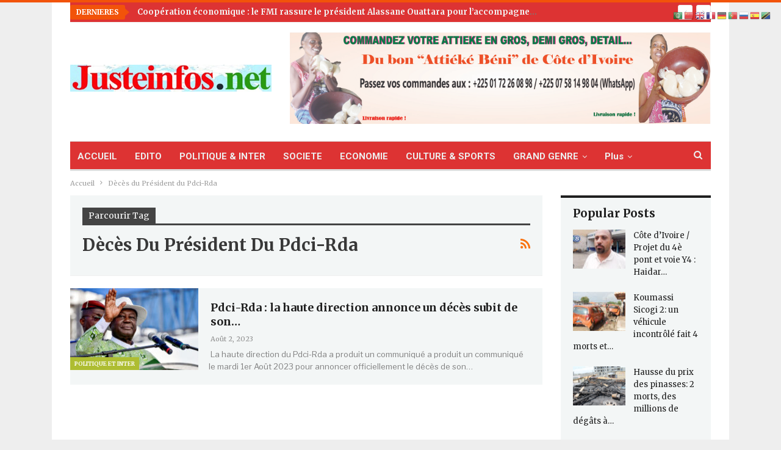

--- FILE ---
content_type: text/html; charset=UTF-8
request_url: https://justeinfos.net/tag/deces-du-president-du-pdci-rda/
body_size: 27036
content:
	<!DOCTYPE html>
		<!--[if IE 8]>
	<html class="ie ie8" dir="ltr" lang="fr-FR" prefix="og: https://ogp.me/ns#"> <![endif]-->
	<!--[if IE 9]>
	<html class="ie ie9" dir="ltr" lang="fr-FR" prefix="og: https://ogp.me/ns#"> <![endif]-->
	<!--[if gt IE 9]><!-->
<html dir="ltr" lang="fr-FR" prefix="og: https://ogp.me/ns#"> <!--<![endif]-->
	<head>
				<meta charset="UTF-8">
		<meta http-equiv="X-UA-Compatible" content="IE=edge">
		<meta name="viewport" content="width=device-width, initial-scale=1.0">
		<link rel="pingback" href="https://justeinfos.net/xmlrpc.php"/>

		<!-- Manifest added by SuperPWA - Progressive Web Apps Plugin For WordPress -->
<link rel="manifest" href="/superpwa-manifest.json">
<meta name="theme-color" content="#f47d38">
<!-- / SuperPWA.com -->

		<!-- All in One SEO Pro 4.7.0 - aioseo.com -->
		<meta name="robots" content="max-image-preview:large" />
		<link rel="canonical" href="https://justeinfos.net/tag/deces-du-president-du-pdci-rda/" />
		<meta name="generator" content="All in One SEO Pro (AIOSEO) 4.7.0" />
		<meta property="og:locale" content="fr_FR" />
		<meta property="og:site_name" content="JusteInfos- Information générale - L&#039;Information-Juste Mésurée ett Sans Passion" />
		<meta property="og:type" content="article" />
		<meta property="og:title" content="Dècès du Président du Pdci-Rda - JusteInfos- Information générale" />
		<meta property="og:url" content="https://justeinfos.net/tag/deces-du-president-du-pdci-rda/" />
		<meta name="twitter:card" content="summary_large_image" />
		<meta name="twitter:title" content="Dècès du Président du Pdci-Rda - JusteInfos- Information générale" />
		<script type="application/ld+json" class="aioseo-schema">
			{"@context":"https:\/\/schema.org","@graph":[{"@type":"BreadcrumbList","@id":"https:\/\/justeinfos.net\/tag\/deces-du-president-du-pdci-rda\/#breadcrumblist","itemListElement":[{"@type":"ListItem","@id":"https:\/\/justeinfos.net\/#listItem","position":1,"name":"Domicile","item":"https:\/\/justeinfos.net\/","nextItem":"https:\/\/justeinfos.net\/tag\/deces-du-president-du-pdci-rda\/#listItem"},{"@type":"ListItem","@id":"https:\/\/justeinfos.net\/tag\/deces-du-president-du-pdci-rda\/#listItem","position":2,"name":"D\u00e8c\u00e8s du Pr\u00e9sident du Pdci-Rda","previousItem":"https:\/\/justeinfos.net\/#listItem"}]},{"@type":"CollectionPage","@id":"https:\/\/justeinfos.net\/tag\/deces-du-president-du-pdci-rda\/#collectionpage","url":"https:\/\/justeinfos.net\/tag\/deces-du-president-du-pdci-rda\/","name":"D\u00e8c\u00e8s du Pr\u00e9sident du Pdci-Rda - JusteInfos- Information g\u00e9n\u00e9rale","inLanguage":"fr-FR","isPartOf":{"@id":"https:\/\/justeinfos.net\/#website"},"breadcrumb":{"@id":"https:\/\/justeinfos.net\/tag\/deces-du-president-du-pdci-rda\/#breadcrumblist"}},{"@type":"Organization","@id":"https:\/\/justeinfos.net\/#organization","name":"JusteInfos-L'informations juste et professionnelle","url":"https:\/\/justeinfos.net\/","logo":{"@type":"ImageObject","url":"https:\/\/justeinfos.net\/wp-content\/uploads\/2025\/08\/LOGO-JUSTEINFOS.jpg","@id":"https:\/\/justeinfos.net\/tag\/deces-du-president-du-pdci-rda\/#organizationLogo","width":886,"height":325},"image":{"@id":"https:\/\/justeinfos.net\/tag\/deces-du-president-du-pdci-rda\/#organizationLogo"}},{"@type":"WebSite","@id":"https:\/\/justeinfos.net\/#website","url":"https:\/\/justeinfos.net\/","name":"JusteInfos-L'information g\u00e9n\u00e9rale et professionnelle","alternateName":"justeinfos.net","description":"L'Information-Juste M\u00e9sur\u00e9e ett Sans Passion","inLanguage":"fr-FR","publisher":{"@id":"https:\/\/justeinfos.net\/#organization"}}]}
		</script>
		<!-- All in One SEO Pro -->


	<!-- This site is optimized with the Yoast SEO plugin v26.7 - https://yoast.com/wordpress/plugins/seo/ -->
	<title>Dècès du Président du Pdci-Rda - JusteInfos- Information générale</title>
	<link rel="canonical" href="https://justeinfos.net/tag/deces-du-president-du-pdci-rda/" />
	<meta property="og:locale" content="fr_FR" />
	<meta property="og:type" content="article" />
	<meta property="og:title" content="Dècès du Président du Pdci-Rda Archives - JusteInfos- Information générale" />
	<meta property="og:url" content="https://justeinfos.net/tag/deces-du-president-du-pdci-rda/" />
	<meta property="og:site_name" content="JusteInfos- Information générale" />
	<script type="application/ld+json" class="yoast-schema-graph">{"@context":"https://schema.org","@graph":[{"@type":"CollectionPage","@id":"https://justeinfos.net/tag/deces-du-president-du-pdci-rda/","url":"https://justeinfos.net/tag/deces-du-president-du-pdci-rda/","name":"Dècès du Président du Pdci-Rda Archives - JusteInfos- Information générale","isPartOf":{"@id":"https://justeinfos.net/#website"},"primaryImageOfPage":{"@id":"https://justeinfos.net/tag/deces-du-president-du-pdci-rda/#primaryimage"},"image":{"@id":"https://justeinfos.net/tag/deces-du-president-du-pdci-rda/#primaryimage"},"thumbnailUrl":"https://justeinfos.net/wp-content/uploads/2023/08/Pdci-Rda-deces-de-henri-konan.jpg","breadcrumb":{"@id":"https://justeinfos.net/tag/deces-du-president-du-pdci-rda/#breadcrumb"},"inLanguage":"fr-FR"},{"@type":"ImageObject","inLanguage":"fr-FR","@id":"https://justeinfos.net/tag/deces-du-president-du-pdci-rda/#primaryimage","url":"https://justeinfos.net/wp-content/uploads/2023/08/Pdci-Rda-deces-de-henri-konan.jpg","contentUrl":"https://justeinfos.net/wp-content/uploads/2023/08/Pdci-Rda-deces-de-henri-konan.jpg","width":850,"height":531,"caption":"La Haute direction du Pdci-Rda a dans son communiqué officiel annoncé du décès subit du Président Henri Konan Bédié."},{"@type":"BreadcrumbList","@id":"https://justeinfos.net/tag/deces-du-president-du-pdci-rda/#breadcrumb","itemListElement":[{"@type":"ListItem","position":1,"name":"Accueil","item":"https://justeinfos.net/"},{"@type":"ListItem","position":2,"name":"Dècès du Président du Pdci-Rda"}]},{"@type":"WebSite","@id":"https://justeinfos.net/#website","url":"https://justeinfos.net/","name":"JusteInfos- Information générale","description":"L&#039;Information-Juste Mésurée ett Sans Passion","potentialAction":[{"@type":"SearchAction","target":{"@type":"EntryPoint","urlTemplate":"https://justeinfos.net/?s={search_term_string}"},"query-input":{"@type":"PropertyValueSpecification","valueRequired":true,"valueName":"search_term_string"}}],"inLanguage":"fr-FR"}]}</script>
	<!-- / Yoast SEO plugin. -->


<link rel='dns-prefetch' href='//static.addtoany.com' />
<link rel='dns-prefetch' href='//www.googletagmanager.com' />
<link rel='dns-prefetch' href='//fonts.googleapis.com' />
<link href='https://fonts.gstatic.com' crossorigin rel='preconnect' />
<link rel="alternate" type="application/rss+xml" title="JusteInfos- Information générale &raquo; Flux" href="https://justeinfos.net/feed/" />
<link rel="alternate" type="application/rss+xml" title="JusteInfos- Information générale &raquo; Flux de l’étiquette Dècès du Président du Pdci-Rda" href="https://justeinfos.net/tag/deces-du-president-du-pdci-rda/feed/" />
		<!-- This site uses the Google Analytics by MonsterInsights plugin v9.11.1 - Using Analytics tracking - https://www.monsterinsights.com/ -->
		<!-- Remarque : MonsterInsights n’est actuellement pas configuré sur ce site. Le propriétaire doit authentifier son compte Google Analytics dans les réglages de MonsterInsights.  -->
					<!-- No tracking code set -->
				<!-- / Google Analytics by MonsterInsights -->
		<style id='wp-img-auto-sizes-contain-inline-css' type='text/css'>
img:is([sizes=auto i],[sizes^="auto," i]){contain-intrinsic-size:3000px 1500px}
/*# sourceURL=wp-img-auto-sizes-contain-inline-css */
</style>
<style id='wp-emoji-styles-inline-css' type='text/css'>

	img.wp-smiley, img.emoji {
		display: inline !important;
		border: none !important;
		box-shadow: none !important;
		height: 1em !important;
		width: 1em !important;
		margin: 0 0.07em !important;
		vertical-align: -0.1em !important;
		background: none !important;
		padding: 0 !important;
	}
/*# sourceURL=wp-emoji-styles-inline-css */
</style>
<link rel='stylesheet' id='sr7css-css' href='//justeinfos.net/wp-content/plugins/revslider/public/css/sr7.css?ver=6.7.40' type='text/css' media='all' />
<link rel='stylesheet' id='publisher-child-css' href='https://justeinfos.net/wp-content/themes/publisher-child/style.css?ver=1.0.0' type='text/css' media='all' />
<link rel='stylesheet' id='ms-main-css' href='https://justeinfos.net/wp-content/plugins/masterslider/public/assets/css/masterslider.main.css?ver=3.7.12' type='text/css' media='all' />
<link rel='stylesheet' id='ms-custom-css' href='https://justeinfos.net/wp-content/uploads/masterslider/custom.css?ver=1.5' type='text/css' media='all' />
<link rel='stylesheet' id='addtoany-css' href='https://justeinfos.net/wp-content/plugins/add-to-any/addtoany.min.css?ver=1.16' type='text/css' media='all' />
<link rel='stylesheet' id='better-framework-main-fonts-css' href='https://fonts.googleapis.com/css?family=Merriweather:400,700,400italic%7CRoboto:400,700%7CLibre+Franklin:400&#038;display=swap' type='text/css' media='all' />
<script type="text/javascript" src="https://justeinfos.net/wp-includes/js/jquery/jquery.min.js?ver=3.7.1" id="jquery-core-js"></script>
<script type="text/javascript" src="https://justeinfos.net/wp-includes/js/jquery/jquery-migrate.min.js?ver=3.4.1" id="jquery-migrate-js"></script>
<script type="text/javascript" id="addtoany-core-js-before">
/* <![CDATA[ */
window.a2a_config=window.a2a_config||{};a2a_config.callbacks=[];a2a_config.overlays=[];a2a_config.templates={};a2a_localize = {
	Share: "Partager",
	Save: "Enregistrer",
	Subscribe: "S'abonner",
	Email: "E-mail",
	Bookmark: "Marque-page",
	ShowAll: "Montrer tout",
	ShowLess: "Montrer moins",
	FindServices: "Trouver des service(s)",
	FindAnyServiceToAddTo: "Trouver instantan&eacute;ment des services &agrave; ajouter &agrave;",
	PoweredBy: "Propuls&eacute; par",
	ShareViaEmail: "Partager par e-mail",
	SubscribeViaEmail: "S’abonner par e-mail",
	BookmarkInYourBrowser: "Ajouter un signet dans votre navigateur",
	BookmarkInstructions: "Appuyez sur Ctrl+D ou \u2318+D pour mettre cette page en signet",
	AddToYourFavorites: "Ajouter &agrave; vos favoris",
	SendFromWebOrProgram: "Envoyer depuis n’importe quelle adresse e-mail ou logiciel e-mail",
	EmailProgram: "Programme d’e-mail",
	More: "Plus&#8230;",
	ThanksForSharing: "Merci de partager !",
	ThanksForFollowing: "Merci de nous suivre !"
};


//# sourceURL=addtoany-core-js-before
/* ]]> */
</script>
<script type="text/javascript" defer src="https://static.addtoany.com/menu/page.js" id="addtoany-core-js"></script>
<script type="text/javascript" defer src="https://justeinfos.net/wp-content/plugins/add-to-any/addtoany.min.js?ver=1.1" id="addtoany-jquery-js"></script>
<script type="text/javascript" src="//justeinfos.net/wp-content/plugins/revslider/public/js/libs/tptools.js?ver=6.7.40" id="tp-tools-js" async="async" data-wp-strategy="async"></script>
<script type="text/javascript" src="//justeinfos.net/wp-content/plugins/revslider/public/js/sr7.js?ver=6.7.40" id="sr7-js" async="async" data-wp-strategy="async"></script>

<!-- Extrait de code de la balise Google (gtag.js) ajouté par Site Kit -->
<!-- Extrait Google Analytics ajouté par Site Kit -->
<script type="text/javascript" src="https://www.googletagmanager.com/gtag/js?id=GT-TWTT9SDR" id="google_gtagjs-js" async></script>
<script type="text/javascript" id="google_gtagjs-js-after">
/* <![CDATA[ */
window.dataLayer = window.dataLayer || [];function gtag(){dataLayer.push(arguments);}
gtag("set","linker",{"domains":["justeinfos.net"]});
gtag("js", new Date());
gtag("set", "developer_id.dZTNiMT", true);
gtag("config", "GT-TWTT9SDR");
//# sourceURL=google_gtagjs-js-after
/* ]]> */
</script>
<script></script><link rel="https://api.w.org/" href="https://justeinfos.net/wp-json/" /><link rel="alternate" title="JSON" type="application/json" href="https://justeinfos.net/wp-json/wp/v2/tags/2013" /><link rel="EditURI" type="application/rsd+xml" title="RSD" href="https://justeinfos.net/xmlrpc.php?rsd" />
<meta name="generator" content="WordPress 6.9" />
			<link rel="amphtml" href="https://justeinfos.net/amp/tag/deces-du-president-du-pdci-rda/"/>
			<meta name="generator" content="Site Kit by Google 1.168.0" /><script>var ms_grabbing_curosr='https://justeinfos.net/wp-content/plugins/masterslider/public/assets/css/common/grabbing.cur',ms_grab_curosr='https://justeinfos.net/wp-content/plugins/masterslider/public/assets/css/common/grab.cur';</script>
<meta name="generator" content="MasterSlider 3.7.12 - Responsive Touch Image Slider" />

<!-- Balises Meta Google AdSense ajoutées par Site Kit -->
<meta name="google-adsense-platform-account" content="ca-host-pub-2644536267352236">
<meta name="google-adsense-platform-domain" content="sitekit.withgoogle.com">
<!-- Fin des balises Meta End Google AdSense ajoutées par Site Kit -->
<meta name="generator" content="Powered by WPBakery Page Builder - drag and drop page builder for WordPress."/>
<script type="application/ld+json">{
    "@context": "http://schema.org/",
    "@type": "Organization",
    "@id": "#organization",
    "logo": {
        "@type": "ImageObject",
        "url": "https://justeinfos.net/wp-content/uploads/2023/09/justeinfos.jpg"
    },
    "url": "https://justeinfos.net/",
    "name": "JusteInfos- Information g\u00e9n\u00e9rale",
    "description": "L&#039;Information-Juste M\u00e9sur\u00e9e ett Sans Passion"
}</script>
<script type="application/ld+json">{
    "@context": "http://schema.org/",
    "@type": "WebSite",
    "name": "JusteInfos- Information g\u00e9n\u00e9rale",
    "alternateName": "L&#039;Information-Juste M\u00e9sur\u00e9e ett Sans Passion",
    "url": "https://justeinfos.net/"
}</script>
<link rel='stylesheet' id='better-playlist' href='https://justeinfos.net/wp-content/plugins/better-playlist/css/better-playlist.min.css' type='text/css' media='all' />
<link rel='stylesheet' id='bs-icons' href='https://justeinfos.net/wp-content/themes/publisher/includes/libs/better-framework/assets/css/bs-icons.css' type='text/css' media='all' />
<link rel='stylesheet' id='better-social-counter' href='https://justeinfos.net/wp-content/plugins/better-social-counter/css/style.min.css' type='text/css' media='all' />
<link rel='stylesheet' id='better-weather' href='https://justeinfos.net/wp-content/plugins/better-weather/css/bw-style.min.css' type='text/css' media='all' />
<link rel='stylesheet' id='bf-slick' href='https://justeinfos.net/wp-content/themes/publisher/includes/libs/better-framework/assets/css/slick.min.css' type='text/css' media='all' />
<link rel='stylesheet' id='fontawesome' href='https://justeinfos.net/wp-content/themes/publisher/includes/libs/better-framework/assets/css/font-awesome.min.css' type='text/css' media='all' />
<link rel='stylesheet' id='br-numbers' href='https://fonts.googleapis.com/css?family=Oswald&text=0123456789./\%' type='text/css' media='all' />
<link rel='stylesheet' id='better-reviews' href='https://justeinfos.net/wp-content/plugins/better-reviews/css/better-reviews.min.css' type='text/css' media='all' />
<link rel='stylesheet' id='blockquote-pack-pro' href='https://justeinfos.net/wp-content/plugins/blockquote-pack-pro/css/blockquote-pack.min.css' type='text/css' media='all' />
<link rel='stylesheet' id='financial-pack-pro' href='https://justeinfos.net/wp-content/plugins/financial-pack-pro/css/financial-pack.min.css' type='text/css' media='all' />
<link rel='stylesheet' id='newsletter-pack' href='https://justeinfos.net/wp-content/plugins/newsletter-pack-pro/css/newsletter-pack.min.css' type='text/css' media='all' />
<link rel='stylesheet' id='smart-lists-pack-pro' href='https://justeinfos.net/wp-content/plugins/smart-lists-pack-pro/css/smart-lists-pack.min.css' type='text/css' media='all' />
<link rel='stylesheet' id='wp-embedder-pack-pro' href='https://justeinfos.net/wp-content/plugins/wp-embedder-pack/assets/css/wpep.min.css' type='text/css' media='all' />
<link rel='stylesheet' id='pretty-photo' href='https://justeinfos.net/wp-content/themes/publisher/includes/libs/better-framework/assets/css/pretty-photo.min.css' type='text/css' media='all' />
<link rel='stylesheet' id='theme-libs' href='https://justeinfos.net/wp-content/themes/publisher/css/theme-libs.min.css' type='text/css' media='all' />
<link rel='stylesheet' id='publisher' href='https://justeinfos.net/wp-content/themes/publisher/style-7.11.0.min.css' type='text/css' media='all' />
<link rel='stylesheet' id='publisher-theme-colorful-magazine' href='https://justeinfos.net/wp-content/themes/publisher/includes/styles/colorful-magazine/style.min.css' type='text/css' media='all' />
<link rel='stylesheet' id='7.11.0-1769202726' href='https://justeinfos.net/wp-content/bs-booster-cache/e237fc59675996c2f2aa080e73fe00a6.css' type='text/css' media='all' />
<link rel="preconnect" href="https://fonts.googleapis.com">
<link rel="preconnect" href="https://fonts.gstatic.com/" crossorigin>
<meta name="generator" content="Powered by Slider Revolution 6.7.40 - responsive, Mobile-Friendly Slider Plugin for WordPress with comfortable drag and drop interface." />
<link rel="icon" href="https://justeinfos.net/wp-content/uploads/2022/06/cropped-512x512-1-32x32.png" sizes="32x32" />
<link rel="icon" href="https://justeinfos.net/wp-content/uploads/2022/06/cropped-512x512-1-192x192.png" sizes="192x192" />
<link rel="apple-touch-icon" href="https://justeinfos.net/wp-content/uploads/2022/06/cropped-512x512-1-180x180.png" />
<meta name="msapplication-TileImage" content="https://justeinfos.net/wp-content/uploads/2022/06/cropped-512x512-1-270x270.png" />
<script>
	window._tpt			??= {};
	window.SR7			??= {};
	_tpt.R				??= {};
	_tpt.R.fonts		??= {};
	_tpt.R.fonts.customFonts??= {};
	SR7.devMode			=  false;
	SR7.F 				??= {};
	SR7.G				??= {};
	SR7.LIB				??= {};
	SR7.E				??= {};
	SR7.E.gAddons		??= {};
	SR7.E.php 			??= {};
	SR7.E.nonce			= 'd0a47338ef';
	SR7.E.ajaxurl		= 'https://justeinfos.net/wp-admin/admin-ajax.php';
	SR7.E.resturl		= 'https://justeinfos.net/wp-json/';
	SR7.E.slug_path		= 'revslider/revslider.php';
	SR7.E.slug			= 'revslider';
	SR7.E.plugin_url	= 'https://justeinfos.net/wp-content/plugins/revslider/';
	SR7.E.wp_plugin_url = 'https://justeinfos.net/wp-content/plugins/';
	SR7.E.revision		= '6.7.40';
	SR7.E.fontBaseUrl	= '';
	SR7.G.breakPoints 	= [1240,1024,778,480];
	SR7.G.fSUVW 		= false;
	SR7.E.modules 		= ['module','page','slide','layer','draw','animate','srtools','canvas','defaults','carousel','navigation','media','modifiers','migration'];
	SR7.E.libs 			= ['WEBGL'];
	SR7.E.css 			= ['csslp','cssbtns','cssfilters','cssnav','cssmedia'];
	SR7.E.resources		= {};
	SR7.E.ytnc			= false;
	SR7.JSON			??= {};
/*! Slider Revolution 7.0 - Page Processor */
!function(){"use strict";window.SR7??={},window._tpt??={},SR7.version="Slider Revolution 6.7.16",_tpt.getMobileZoom=()=>_tpt.is_mobile?document.documentElement.clientWidth/window.innerWidth:1,_tpt.getWinDim=function(t){_tpt.screenHeightWithUrlBar??=window.innerHeight;let e=SR7.F?.modal?.visible&&SR7.M[SR7.F.module.getIdByAlias(SR7.F.modal.requested)];_tpt.scrollBar=window.innerWidth!==document.documentElement.clientWidth||e&&window.innerWidth!==e.c.module.clientWidth,_tpt.winW=_tpt.getMobileZoom()*window.innerWidth-(_tpt.scrollBar||"prepare"==t?_tpt.scrollBarW??_tpt.mesureScrollBar():0),_tpt.winH=_tpt.getMobileZoom()*window.innerHeight,_tpt.winWAll=document.documentElement.clientWidth},_tpt.getResponsiveLevel=function(t,e){return SR7.G.fSUVW?_tpt.closestGE(t,window.innerWidth):_tpt.closestGE(t,_tpt.winWAll)},_tpt.mesureScrollBar=function(){let t=document.createElement("div");return t.className="RSscrollbar-measure",t.style.width="100px",t.style.height="100px",t.style.overflow="scroll",t.style.position="absolute",t.style.top="-9999px",document.body.appendChild(t),_tpt.scrollBarW=t.offsetWidth-t.clientWidth,document.body.removeChild(t),_tpt.scrollBarW},_tpt.loadCSS=async function(t,e,s){return s?_tpt.R.fonts.required[e].status=1:(_tpt.R[e]??={},_tpt.R[e].status=1),new Promise(((i,n)=>{if(_tpt.isStylesheetLoaded(t))s?_tpt.R.fonts.required[e].status=2:_tpt.R[e].status=2,i();else{const o=document.createElement("link");o.rel="stylesheet";let l="text",r="css";o["type"]=l+"/"+r,o.href=t,o.onload=()=>{s?_tpt.R.fonts.required[e].status=2:_tpt.R[e].status=2,i()},o.onerror=()=>{s?_tpt.R.fonts.required[e].status=3:_tpt.R[e].status=3,n(new Error(`Failed to load CSS: ${t}`))},document.head.appendChild(o)}}))},_tpt.addContainer=function(t){const{tag:e="div",id:s,class:i,datas:n,textContent:o,iHTML:l}=t,r=document.createElement(e);if(s&&""!==s&&(r.id=s),i&&""!==i&&(r.className=i),n)for(const[t,e]of Object.entries(n))"style"==t?r.style.cssText=e:r.setAttribute(`data-${t}`,e);return o&&(r.textContent=o),l&&(r.innerHTML=l),r},_tpt.collector=function(){return{fragment:new DocumentFragment,add(t){var e=_tpt.addContainer(t);return this.fragment.appendChild(e),e},append(t){t.appendChild(this.fragment)}}},_tpt.isStylesheetLoaded=function(t){let e=t.split("?")[0];return Array.from(document.querySelectorAll('link[rel="stylesheet"], link[rel="preload"]')).some((t=>t.href.split("?")[0]===e))},_tpt.preloader={requests:new Map,preloaderTemplates:new Map,show:function(t,e){if(!e||!t)return;const{type:s,color:i}=e;if(s<0||"off"==s)return;const n=`preloader_${s}`;let o=this.preloaderTemplates.get(n);o||(o=this.build(s,i),this.preloaderTemplates.set(n,o)),this.requests.has(t)||this.requests.set(t,{count:0});const l=this.requests.get(t);clearTimeout(l.timer),l.count++,1===l.count&&(l.timer=setTimeout((()=>{l.preloaderClone=o.cloneNode(!0),l.anim&&l.anim.kill(),void 0!==_tpt.gsap?l.anim=_tpt.gsap.fromTo(l.preloaderClone,1,{opacity:0},{opacity:1}):l.preloaderClone.classList.add("sr7-fade-in"),t.appendChild(l.preloaderClone)}),150))},hide:function(t){if(!this.requests.has(t))return;const e=this.requests.get(t);e.count--,e.count<0&&(e.count=0),e.anim&&e.anim.kill(),0===e.count&&(clearTimeout(e.timer),e.preloaderClone&&(e.preloaderClone.classList.remove("sr7-fade-in"),e.anim=_tpt.gsap.to(e.preloaderClone,.3,{opacity:0,onComplete:function(){e.preloaderClone.remove()}})))},state:function(t){if(!this.requests.has(t))return!1;return this.requests.get(t).count>0},build:(t,e="#ffffff",s="")=>{if(t<0||"off"===t)return null;const i=parseInt(t);if(t="prlt"+i,isNaN(i))return null;if(_tpt.loadCSS(SR7.E.plugin_url+"public/css/preloaders/t"+i+".css","preloader_"+t),isNaN(i)||i<6){const n=`background-color:${e}`,o=1===i||2==i?n:"",l=3===i||4==i?n:"",r=_tpt.collector();["dot1","dot2","bounce1","bounce2","bounce3"].forEach((t=>r.add({tag:"div",class:t,datas:{style:l}})));const d=_tpt.addContainer({tag:"sr7-prl",class:`${t} ${s}`,datas:{style:o}});return r.append(d),d}{let n={};if(7===i){let t;e.startsWith("#")?(t=e.replace("#",""),t=`rgba(${parseInt(t.substring(0,2),16)}, ${parseInt(t.substring(2,4),16)}, ${parseInt(t.substring(4,6),16)}, `):e.startsWith("rgb")&&(t=e.slice(e.indexOf("(")+1,e.lastIndexOf(")")).split(",").map((t=>t.trim())),t=`rgba(${t[0]}, ${t[1]}, ${t[2]}, `),t&&(n.style=`border-top-color: ${t}0.65); border-bottom-color: ${t}0.15); border-left-color: ${t}0.65); border-right-color: ${t}0.15)`)}else 12===i&&(n.style=`background:${e}`);const o=[10,0,4,2,5,9,0,4,4,2][i-6],l=_tpt.collector(),r=l.add({tag:"div",class:"sr7-prl-inner",datas:n});Array.from({length:o}).forEach((()=>r.appendChild(l.add({tag:"span",datas:{style:`background:${e}`}}))));const d=_tpt.addContainer({tag:"sr7-prl",class:`${t} ${s}`});return l.append(d),d}}},SR7.preLoader={show:(t,e)=>{"off"!==(SR7.M[t]?.settings?.pLoader?.type??"off")&&_tpt.preloader.show(e||SR7.M[t].c.module,SR7.M[t]?.settings?.pLoader??{color:"#fff",type:10})},hide:(t,e)=>{"off"!==(SR7.M[t]?.settings?.pLoader?.type??"off")&&_tpt.preloader.hide(e||SR7.M[t].c.module)},state:(t,e)=>_tpt.preloader.state(e||SR7.M[t].c.module)},_tpt.prepareModuleHeight=function(t){window.SR7.M??={},window.SR7.M[t.id]??={},"ignore"==t.googleFont&&(SR7.E.ignoreGoogleFont=!0);let e=window.SR7.M[t.id];if(null==_tpt.scrollBarW&&_tpt.mesureScrollBar(),e.c??={},e.states??={},e.settings??={},e.settings.size??={},t.fixed&&(e.settings.fixed=!0),e.c.module=document.querySelector("sr7-module#"+t.id),e.c.adjuster=e.c.module.getElementsByTagName("sr7-adjuster")[0],e.c.content=e.c.module.getElementsByTagName("sr7-content")[0],"carousel"==t.type&&(e.c.carousel=e.c.content.getElementsByTagName("sr7-carousel")[0]),null==e.c.module||null==e.c.module)return;t.plType&&t.plColor&&(e.settings.pLoader={type:t.plType,color:t.plColor}),void 0===t.plType||"off"===t.plType||SR7.preLoader.state(t.id)&&SR7.preLoader.state(t.id,e.c.module)||SR7.preLoader.show(t.id,e.c.module),_tpt.winW||_tpt.getWinDim("prepare"),_tpt.getWinDim();let s=""+e.c.module.dataset?.modal;"modal"==s||"true"==s||"undefined"!==s&&"false"!==s||(e.settings.size.fullWidth=t.size.fullWidth,e.LEV??=_tpt.getResponsiveLevel(window.SR7.G.breakPoints,t.id),t.vpt=_tpt.fillArray(t.vpt,5),e.settings.vPort=t.vpt[e.LEV],void 0!==t.el&&"720"==t.el[4]&&t.gh[4]!==t.el[4]&&"960"==t.el[3]&&t.gh[3]!==t.el[3]&&"768"==t.el[2]&&t.gh[2]!==t.el[2]&&delete t.el,e.settings.size.height=null==t.el||null==t.el[e.LEV]||0==t.el[e.LEV]||"auto"==t.el[e.LEV]?_tpt.fillArray(t.gh,5,-1):_tpt.fillArray(t.el,5,-1),e.settings.size.width=_tpt.fillArray(t.gw,5,-1),e.settings.size.minHeight=_tpt.fillArray(t.mh??[0],5,-1),e.cacheSize={fullWidth:e.settings.size?.fullWidth,fullHeight:e.settings.size?.fullHeight},void 0!==t.off&&(t.off?.t&&(e.settings.size.m??={})&&(e.settings.size.m.t=t.off.t),t.off?.b&&(e.settings.size.m??={})&&(e.settings.size.m.b=t.off.b),t.off?.l&&(e.settings.size.p??={})&&(e.settings.size.p.l=t.off.l),t.off?.r&&(e.settings.size.p??={})&&(e.settings.size.p.r=t.off.r),e.offsetPrepared=!0),_tpt.updatePMHeight(t.id,t,!0))},_tpt.updatePMHeight=(t,e,s)=>{let i=SR7.M[t];var n=i.settings.size.fullWidth?_tpt.winW:i.c.module.parentNode.offsetWidth;n=0===n||isNaN(n)?_tpt.winW:n;let o=i.settings.size.width[i.LEV]||i.settings.size.width[i.LEV++]||i.settings.size.width[i.LEV--]||n,l=i.settings.size.height[i.LEV]||i.settings.size.height[i.LEV++]||i.settings.size.height[i.LEV--]||0,r=i.settings.size.minHeight[i.LEV]||i.settings.size.minHeight[i.LEV++]||i.settings.size.minHeight[i.LEV--]||0;if(l="auto"==l?0:l,l=parseInt(l),"carousel"!==e.type&&(n-=parseInt(e.onw??0)||0),i.MP=!i.settings.size.fullWidth&&n<o||_tpt.winW<o?Math.min(1,n/o):1,e.size.fullScreen||e.size.fullHeight){let t=parseInt(e.fho)||0,s=(""+e.fho).indexOf("%")>-1;e.newh=_tpt.winH-(s?_tpt.winH*t/100:t)}else e.newh=i.MP*Math.max(l,r);if(e.newh+=(parseInt(e.onh??0)||0)+(parseInt(e.carousel?.pt)||0)+(parseInt(e.carousel?.pb)||0),void 0!==e.slideduration&&(e.newh=Math.max(e.newh,parseInt(e.slideduration)/3)),e.shdw&&_tpt.buildShadow(e.id,e),i.c.adjuster.style.height=e.newh+"px",i.c.module.style.height=e.newh+"px",i.c.content.style.height=e.newh+"px",i.states.heightPrepared=!0,i.dims??={},i.dims.moduleRect=i.c.module.getBoundingClientRect(),i.c.content.style.left="-"+i.dims.moduleRect.left+"px",!i.settings.size.fullWidth)return s&&requestAnimationFrame((()=>{n!==i.c.module.parentNode.offsetWidth&&_tpt.updatePMHeight(e.id,e)})),void _tpt.bgStyle(e.id,e,window.innerWidth==_tpt.winW,!0);_tpt.bgStyle(e.id,e,window.innerWidth==_tpt.winW,!0),requestAnimationFrame((function(){s&&requestAnimationFrame((()=>{n!==i.c.module.parentNode.offsetWidth&&_tpt.updatePMHeight(e.id,e)}))})),i.earlyResizerFunction||(i.earlyResizerFunction=function(){requestAnimationFrame((function(){_tpt.getWinDim(),_tpt.moduleDefaults(e.id,e),_tpt.updateSlideBg(t,!0)}))},window.addEventListener("resize",i.earlyResizerFunction))},_tpt.buildShadow=function(t,e){let s=SR7.M[t];null==s.c.shadow&&(s.c.shadow=document.createElement("sr7-module-shadow"),s.c.shadow.classList.add("sr7-shdw-"+e.shdw),s.c.content.appendChild(s.c.shadow))},_tpt.bgStyle=async(t,e,s,i,n)=>{const o=SR7.M[t];if((e=e??o.settings).fixed&&!o.c.module.classList.contains("sr7-top-fixed")&&(o.c.module.classList.add("sr7-top-fixed"),o.c.module.style.position="fixed",o.c.module.style.width="100%",o.c.module.style.top="0px",o.c.module.style.left="0px",o.c.module.style.pointerEvents="none",o.c.module.style.zIndex=5e3,o.c.content.style.pointerEvents="none"),null==o.c.bgcanvas){let t=document.createElement("sr7-module-bg"),l=!1;if("string"==typeof e?.bg?.color&&e?.bg?.color.includes("{"))if(_tpt.gradient&&_tpt.gsap)e.bg.color=_tpt.gradient.convert(e.bg.color);else try{let t=JSON.parse(e.bg.color);(t?.orig||t?.string)&&(e.bg.color=JSON.parse(e.bg.color))}catch(t){return}let r="string"==typeof e?.bg?.color?e?.bg?.color||"transparent":e?.bg?.color?.string??e?.bg?.color?.orig??e?.bg?.color?.color??"transparent";if(t.style["background"+(String(r).includes("grad")?"":"Color")]=r,("transparent"!==r||n)&&(l=!0),o.offsetPrepared&&(t.style.visibility="hidden"),e?.bg?.image?.src&&(t.style.backgroundImage=`url(${e?.bg?.image.src})`,t.style.backgroundSize=""==(e.bg.image?.size??"")?"cover":e.bg.image.size,t.style.backgroundPosition=e.bg.image.position,t.style.backgroundRepeat=""==e.bg.image.repeat||null==e.bg.image.repeat?"no-repeat":e.bg.image.repeat,l=!0),!l)return;o.c.bgcanvas=t,e.size.fullWidth?t.style.width=_tpt.winW-(s&&_tpt.winH<document.body.offsetHeight?_tpt.scrollBarW:0)+"px":i&&(t.style.width=o.c.module.offsetWidth+"px"),e.sbt?.use?o.c.content.appendChild(o.c.bgcanvas):o.c.module.appendChild(o.c.bgcanvas)}o.c.bgcanvas.style.height=void 0!==e.newh?e.newh+"px":("carousel"==e.type?o.dims.module.h:o.dims.content.h)+"px",o.c.bgcanvas.style.left=!s&&e.sbt?.use||o.c.bgcanvas.closest("SR7-CONTENT")?"0px":"-"+(o?.dims?.moduleRect?.left??0)+"px"},_tpt.updateSlideBg=function(t,e){const s=SR7.M[t];let i=s.settings;s?.c?.bgcanvas&&(i.size.fullWidth?s.c.bgcanvas.style.width=_tpt.winW-(e&&_tpt.winH<document.body.offsetHeight?_tpt.scrollBarW:0)+"px":preparing&&(s.c.bgcanvas.style.width=s.c.module.offsetWidth+"px"))},_tpt.moduleDefaults=(t,e)=>{let s=SR7.M[t];null!=s&&null!=s.c&&null!=s.c.module&&(s.dims??={},s.dims.moduleRect=s.c.module.getBoundingClientRect(),s.c.content.style.left="-"+s.dims.moduleRect.left+"px",s.c.content.style.width=_tpt.winW-_tpt.scrollBarW+"px","carousel"==e.type&&(s.c.module.style.overflow="visible"),_tpt.bgStyle(t,e,window.innerWidth==_tpt.winW))},_tpt.getOffset=t=>{var e=t.getBoundingClientRect(),s=window.pageXOffset||document.documentElement.scrollLeft,i=window.pageYOffset||document.documentElement.scrollTop;return{top:e.top+i,left:e.left+s}},_tpt.fillArray=function(t,e){let s,i;t=Array.isArray(t)?t:[t];let n=Array(e),o=t.length;for(i=0;i<t.length;i++)n[i+(e-o)]=t[i],null==s&&"#"!==t[i]&&(s=t[i]);for(let t=0;t<e;t++)void 0!==n[t]&&"#"!=n[t]||(n[t]=s),s=n[t];return n},_tpt.closestGE=function(t,e){let s=Number.MAX_VALUE,i=-1;for(let n=0;n<t.length;n++)t[n]-1>=e&&t[n]-1-e<s&&(s=t[n]-1-e,i=n);return++i}}();</script>
<noscript><style> .wpb_animate_when_almost_visible { opacity: 1; }</style></noscript>	</head>

<body data-rsssl=1 class="archive tag tag-deces-du-president-du-pdci-rda tag-2013 wp-theme-publisher wp-child-theme-publisher-child _masterslider _msp_version_3.7.12 bs-theme bs-publisher bs-publisher-colorful-magazine active-light-box active-top-line ltr close-rh page-layout-2-col page-layout-2-col-right boxed active-sticky-sidebar main-menu-sticky-smart main-menu-boxed active-ajax-search  bs-show-ha bs-show-ha-a wpb-js-composer js-comp-ver-8.7.2 vc_responsive bs-ll-a" dir="ltr">
		<div class="main-wrap content-main-wrap">
			<header id="header" class="site-header header-style-2 boxed" itemscope="itemscope" itemtype="https://schema.org/WPHeader">

		<section class="topbar topbar-style-2 hidden-xs hidden-xs">
	<div class="content-wrap">
		<div class="container">

			<div class="topbar-inner clearfix">

				
				<div class="section-menu">
						<div id="newsticker-2050284248" class="better-newsticker term-667,62,51,668,1,666,47"
	     data-speed="12000">
		<p class="heading ">DERNIERES INFOS</p>
		<ul class="news-list">
								<li>
						<a class="limit-line" href="https://justeinfos.net/cooperation-economique-le-fmi-rassure-le-president-alassane-ouattara-pour-laccompagnement-de-la-cote-divoire/">
							Coopération économique : le FMI rassure le président Alassane Ouattara pour l’accompagnement de la Côte d’Ivoire						</a>
					</li>
										<li>
						<a class="limit-line" href="https://justeinfos.net/el-hadj-abdoul-djibo-ex-president-du-haut-conseil-des-nigeriens-de-la-cote-divoire-la-cote-divoire-nous-a-tres-bien-accueillis/">
							El Hadj Abdoul Djibo (ex-président du Haut Conseil des Nigériens de la Côte d&rsquo;Ivoire) : « La Côte d&rsquo;Ivoire nous a très bien accueillis… »						</a>
					</li>
										<li>
						<a class="limit-line" href="https://justeinfos.net/primature-ivoirienne-le-president-ouattara-refait-confiance-a-mambe-pour-aller-vers-la-transmission-generationnelle/">
							Primature ivoirienne : le président Ouattara refait confiance à Mambé pour aller vers la transmission générationnelle						</a>
					</li>
										<li>
						<a class="limit-line" href="https://justeinfos.net/can-2025-vainqueur-les-lions-de-la-teranga-entre-joie-et-sanction/">
							CAN 2025 : Vainqueur, les Lions de la Teranga entre joie et sanction						</a>
					</li>
										<li>
						<a class="limit-line" href="https://justeinfos.net/grand-bassam-une-entreprise-equipe-les-bureaux-de-la-chefferie-de-modeste/">
							Grand-Bassam : Une entreprise équipe les bureaux de la chefferie de Modeste						</a>
					</li>
										<li>
						<a class="limit-line" href="https://justeinfos.net/can-maroc-totalenergie-2025-les-elephants-de-cote-divoire-stoppes-a-letape-des-quarts-de-finale/">
							CAN Maroc TotalEnergie 2025 : Les Eléphants de Côte d’Ivoire stoppés à l’étape des quarts de finale						</a>
					</li>
										<li>
						<a class="limit-line" href="https://justeinfos.net/cote-divoire-la-nuit-des-awards-des-batisseurs-de-lemergence-2025-va-recompenser-des-ministres-dg-a-sa-3e-edition/">
							Côte d’Ivoire :  » La Nuit des Awards des bâtisseurs de l’émergence 2025  » va récompenser des ministres, DG… à sa 3e édition						</a>
					</li>
										<li>
						<a class="limit-line" href="https://justeinfos.net/can-maroc-totalenergie-2025-la-cote-divoire-composte-son-ticket-pour-les-quarts-de-finale/">
							CAN Maroc TotalEnergie 2025 : la Côte d’Ivoire composte son ticket pour les quarts de finale						</a>
					</li>
										<li>
						<a class="limit-line" href="https://justeinfos.net/can-maroc-2025-les-elephants-de-cote-divoire-pietinent-les-etalons-du-burkina-faso-et-passent-en-quart-de-finale/">
							CAN Maroc 2025 : Les Eléphants de Côte d&rsquo;Ivoire piétinent les Etalons du Burkina Faso et passent en quart de finale						</a>
					</li>
										<li>
						<a class="limit-line" href="https://justeinfos.net/cote-divoire-le-premier-ministre-les-ministres-liberes/">
							Côte d’Ivoire : le premier ministre, les ministres… libérés						</a>
					</li>
							</ul>
	</div>
				</div>

			</div>
		</div>
	</div>
</section>
		<div class="header-inner">
			<div class="content-wrap">
				<div class="container">
					<div class="row">
						<div class="row-height">
							<div class="logo-col col-xs-4">
								<div class="col-inside">
									<div id="site-branding" class="site-branding">
	<p  id="site-title" class="logo h1 img-logo">
	<a href="https://justeinfos.net/" itemprop="url" rel="home">
					<img id="site-logo" src="https://justeinfos.net/wp-content/uploads/2023/09/justeinfos.jpg"
			     alt="JusteInfos"  data-bsrjs="https://justeinfos.net/wp-content/uploads/2023/09/justeinfos.jpg"  />

			<span class="site-title">JusteInfos - L&#039;Information-Juste Mésurée ett Sans Passion</span>
				</a>
</p>
</div><!-- .site-branding -->
								</div>
							</div>
															<div class="sidebar-col col-xs-8">
									<div class="col-inside">
										<aside id="sidebar" class="sidebar" role="complementary" itemscope="itemscope" itemtype="https://schema.org/WPSideBar">
											<div class="fljevmrd fljevmrd-pubadban fljevmrd-show-desktop fljevmrd-show-tablet-portrait fljevmrd-show-tablet-landscape fljevmrd-show-phone fljevmrd-loc-header_aside_logo fljevmrd-align-right fljevmrd-column-1 fljevmrd-clearfix no-bg-box-model"><div id="fljevmrd-2849-218152893" class="fljevmrd-container fljevmrd-type-image " itemscope="" itemtype="https://schema.org/WPAdBlock" data-adid="2849" data-type="image"><a itemprop="url" class="fljevmrd-link" href="https://www.investinblackworld.com/register" target="_blank" ><img class="fljevmrd-image" src="https://justeinfos.net/wp-content/uploads/2022/06/PUB-MARTINE-ATTIEKE-3.jpg" alt="header-ban" /></a></div></div>										</aside>
									</div>
								</div>
														</div>
					</div>
				</div>
			</div>
		</div>

		<div id="menu-main" class="menu main-menu-wrapper show-search-item menu-actions-btn-width-1" role="navigation" itemscope="itemscope" itemtype="https://schema.org/SiteNavigationElement">
	<div class="main-menu-inner">
		<div class="content-wrap">
			<div class="container">

				<nav class="main-menu-container">
					<ul id="main-navigation" class="main-menu menu bsm-pure clearfix">
						<li id="menu-item-3049" class="menu-item menu-item-type-custom menu-item-object-custom better-anim-fade menu-item-3049"><a href="https://justeinfos.net/home">ACCUEIL</a></li>
<li id="menu-item-2832" class="menu-item menu-item-type-taxonomy menu-item-object-category menu-term-62 better-anim-fade menu-item-2832"><a href="https://justeinfos.net/category/edito/">EDITO</a></li>
<li id="menu-item-2827" class="menu-item menu-item-type-taxonomy menu-item-object-category menu-term-668 better-anim-fade menu-item-2827"><a href="https://justeinfos.net/category/ji-politique-inter/">POLITIQUE &#038; INTER</a></li>
<li id="menu-item-2828" class="menu-item menu-item-type-taxonomy menu-item-object-category menu-term-666 better-anim-fade menu-item-2828"><a href="https://justeinfos.net/category/ji-societe/">SOCIETE</a></li>
<li id="menu-item-2829" class="menu-item menu-item-type-taxonomy menu-item-object-category menu-term-667 better-anim-fade menu-item-2829"><a href="https://justeinfos.net/category/ji-economie/">ECONOMIE</a></li>
<li id="menu-item-2830" class="menu-item menu-item-type-taxonomy menu-item-object-category menu-term-57 better-anim-fade menu-item-2830"><a href="https://justeinfos.net/category/ji-culture-sports/">CULTURE &#038; SPORTS</a></li>
<li id="menu-item-2831" class="menu-item menu-item-type-taxonomy menu-item-object-category menu-item-has-children menu-term-51 better-anim-fade menu-item-2831"><a href="https://justeinfos.net/category/ji-grand-genre/">GRAND GENRE</a>
<ul class="sub-menu">
	<li id="menu-item-4781" class="menu-item menu-item-type-taxonomy menu-item-object-category menu-term-1384 better-anim-fade menu-item-4781"><a href="https://justeinfos.net/category/echos-des-ambassades/">ECHOS DES AMBASSADES</a></li>
	<li id="menu-item-4783" class="menu-item menu-item-type-taxonomy menu-item-object-category menu-term-1385 better-anim-fade menu-item-4783"><a href="https://justeinfos.net/category/jeunesse-technologie/">JEUNESSE &#038; TECHNOLOGIE</a></li>
	<li id="menu-item-4782" class="menu-item menu-item-type-taxonomy menu-item-object-category menu-term-1386 better-anim-fade menu-item-4782"><a href="https://justeinfos.net/category/env-dev-durable/">ENV &#038; DEV DURABLE</a></li>
</ul>
</li>
<li id="menu-item-2833" class="menu-item menu-item-type-taxonomy menu-item-object-category menu-term-665 better-anim-fade menu-item-2833"><a href="https://justeinfos.net/category/ji-video/">VIDEOS</a></li>
<li id="menu-item-3020" class="menu-item menu-item-type-taxonomy menu-item-object-category menu-term-745 better-anim-fade menu-item-3020"><a href="https://justeinfos.net/category/regions/">REGIONS</a></li>
<li id="menu-item-3675" class="menu-item menu-item-type-custom menu-item-object-custom better-anim-fade menu-item-3675"><a href="https://justeinfos.net/boutique/">TITROLOGIE</a></li>
<li id="menu-item-6963" class="menu-item menu-item-type-post_type menu-item-object-page better-anim-fade menu-item-6963"><a href="https://justeinfos.net/africa-newsroom/">AFRICA</a></li>
					</ul><!-- #main-navigation -->
											<div class="menu-action-buttons width-1">
															<div class="search-container close">
									<span class="search-handler"><i class="fa fa-search"></i></span>

									<div class="search-box clearfix">
										<form role="search" method="get" class="search-form clearfix" action="https://justeinfos.net">
	<input type="search" class="search-field"
	       placeholder="Chercher..."
	       value="" name="s"
	       title="Rechercher:"
	       autocomplete="off">
	<input type="submit" class="search-submit" value="Chercher">
</form><!-- .search-form -->
									</div>
								</div>
														</div>
										</nav><!-- .main-menu-container -->

			</div>
		</div>
	</div>
</div><!-- .menu -->
	</header><!-- .header -->
	<div class="rh-header clearfix light deferred-block-exclude">
		<div class="rh-container clearfix">

			<div class="menu-container close">
				<span class="menu-handler"><span class="lines"></span></span>
			</div><!-- .menu-container -->

			<div class="logo-container rh-img-logo">
				<a href="https://justeinfos.net/" itemprop="url" rel="home">
											<img src="https://justeinfos.net/wp-content/uploads/2023/09/justeinfos.jpg"
						     alt="JusteInfos- Information générale"  data-bsrjs="https://justeinfos.net/wp-content/uploads/2023/09/justeinfos.jpg"  />				</a>
			</div><!-- .logo-container -->
		</div><!-- .rh-container -->
	</div><!-- .rh-header -->
<nav role="navigation" aria-label="Breadcrumbs" class="bf-breadcrumb clearfix bc-top-style"><div class="content-wrap"><div class="container bf-breadcrumb-container"><ul class="bf-breadcrumb-items" itemscope itemtype="http://schema.org/BreadcrumbList"><meta name="numberOfItems" content="2" /><meta name="itemListOrder" content="Ascending" /><li itemprop="itemListElement" itemscope itemtype="http://schema.org/ListItem" class="bf-breadcrumb-item bf-breadcrumb-begin"><a itemprop="item" href="https://justeinfos.net" rel="home"><span itemprop="name">Accueil</span></a><meta itemprop="position" content="1" /></li><li itemprop="itemListElement" itemscope itemtype="http://schema.org/ListItem" class="bf-breadcrumb-item bf-breadcrumb-end"><span itemprop="name">Dècès du Président du Pdci-Rda</span><meta itemprop="item" content="https://justeinfos.net/tag/deces-du-president-du-pdci-rda/"/><meta itemprop="position" content="2" /></li></ul></div></div></nav><div class="content-wrap">
		<main id="content" class="content-container">

		<div class="container layout-2-col layout-2-col-1 layout-right-sidebar layout-bc-before">
			<div class="row main-section">
										<div class="col-sm-8 content-column">
							<section class="archive-title tag-title with-action">
	<div class="pre-title"><span>Parcourir Tag</span></div>

	<div class="actions-container">
		<a class="rss-link" href="https://justeinfos.net/tag/deces-du-president-du-pdci-rda/feed/"><i class="fa fa-rss"></i></a>
	</div>

	<h1 class="page-heading"><span class="h-title">Dècès du Président du Pdci-Rda</span></h1>

	</section>
	<div class="listing listing-blog listing-blog-1 clearfix  columns-1">
		<article class="post-6936 type-post format-standard has-post-thumbnail   listing-item listing-item-blog  listing-item-blog-1 main-term-668 bsw-8 ">
		<div class="item-inner clearfix">
							<div class="featured clearfix">
					<div class="term-badges floated"><span class="term-badge term-668"><a href="https://justeinfos.net/category/ji-politique-inter/">Politique et Inter</a></span></div>					<a  alt="Le président du Pdci-Rda décédé" title="Pdci-Rda : la haute direction annonce un décès subit de son président" data-src="https://justeinfos.net/wp-content/uploads/2023/08/Pdci-Rda-deces-de-henri-konan-210x136.jpg" data-bs-srcset="{&quot;baseurl&quot;:&quot;https:\/\/justeinfos.net\/wp-content\/uploads\/2023\/08\/&quot;,&quot;sizes&quot;:{&quot;86&quot;:&quot;Pdci-Rda-deces-de-henri-konan-86x64.jpg&quot;,&quot;210&quot;:&quot;Pdci-Rda-deces-de-henri-konan-210x136.jpg&quot;,&quot;279&quot;:&quot;Pdci-Rda-deces-de-henri-konan-279x220.jpg&quot;,&quot;357&quot;:&quot;Pdci-Rda-deces-de-henri-konan-357x210.jpg&quot;,&quot;750&quot;:&quot;Pdci-Rda-deces-de-henri-konan-750x430.jpg&quot;,&quot;850&quot;:&quot;Pdci-Rda-deces-de-henri-konan.jpg&quot;}}"							class="img-holder" href="https://justeinfos.net/pdci-rda-la-haute-direction-annonce-un-deces-subit-de-son-president/"></a>
									</div>
			<h2 class="title">			<a href="https://justeinfos.net/pdci-rda-la-haute-direction-annonce-un-deces-subit-de-son-president/" class="post-url post-title">
				Pdci-Rda : la haute direction annonce un décès subit de son&hellip;			</a>
			</h2>		<div class="post-meta">

							<span class="time"><time class="post-published updated"
				                         datetime="2023-08-02T10:42:15+01:00">Août 2, 2023</time></span>
						</div>
						<div class="post-summary">
					La haute direction du Pdci-Rda a produit un communiqué a produit un communiqué le mardi 1er Août 2023 pour annoncer officiellement le décès de son&hellip;				</div>
						</div>
	</article>
	</div>
							</div><!-- .content-column -->
												<div class="col-sm-4 sidebar-column sidebar-column-primary">
							<aside id="sidebar-primary-sidebar" class="sidebar" role="complementary" aria-label="Primary Sidebar Sidebar" itemscope="itemscope" itemtype="https://schema.org/WPSideBar">
	<div id="bs-thumbnail-listing-1-2" class=" h-ni w-t primary-sidebar-widget widget widget_bs-thumbnail-listing-1"><div class=" bs-listing bs-listing-listing-thumbnail-1 bs-listing-single-tab">		<p class="section-heading sh-t2 sh-s1 main-term-none">

		
							<span class="h-text main-term-none main-link">
						 Popular Posts					</span>
			
		
		</p>
			<div class="listing listing-thumbnail listing-tb-1 clearfix columns-1">
		<div class="post-9150 type-post format-standard has-post-thumbnail   listing-item listing-item-thumbnail listing-item-tb-1 main-term-51">
	<div class="item-inner clearfix">
					<div class="featured featured-type-featured-image">
				<a  title="Côte d&rsquo;Ivoire / Projet du 4è pont et voie Y4 : Haidar Hussein (opérateur économique) : « Je me sens trahi par la BAD et la CC-PTUA »" data-src="https://justeinfos.net/wp-content/uploads/2024/03/Haidar-Hussein-1-86x64.jpg" data-bs-srcset="{&quot;baseurl&quot;:&quot;https:\/\/justeinfos.net\/wp-content\/uploads\/2024\/03\/&quot;,&quot;sizes&quot;:{&quot;86&quot;:&quot;Haidar-Hussein-1-86x64.jpg&quot;,&quot;210&quot;:&quot;Haidar-Hussein-1-210x136.jpg&quot;,&quot;1211&quot;:&quot;Haidar-Hussein-1.jpg&quot;}}"						class="img-holder" href="https://justeinfos.net/cote-divoire-projet-du-4e-pont-et-voie-y4-haidar-hussein-operateur-economique-je-me-sens-trahi-par-la-bad-et-la-cc-ptua/"></a>
							</div>
		<p class="title">		<a href="https://justeinfos.net/cote-divoire-projet-du-4e-pont-et-voie-y4-haidar-hussein-operateur-economique-je-me-sens-trahi-par-la-bad-et-la-cc-ptua/" class="post-url post-title">
			Côte d&rsquo;Ivoire / Projet du 4è pont et voie Y4 : Haidar&hellip;		</a>
		</p>	</div>
	</div >
	<div class="post-7377 type-post format-standard has-post-thumbnail   listing-item listing-item-thumbnail listing-item-tb-1 main-term-666">
	<div class="item-inner clearfix">
					<div class="featured featured-type-featured-image">
				<a  alt="Koumassi Sicogi 2, accident mortel." title="Koumassi Sicogi 2: un véhicule incontrôlé fait 4 morts et plusieurs blessés dans un lavage auto" data-src="https://justeinfos.net/wp-content/uploads/2023/09/laccident-a-ete-tellement-violent-que-ca-cree-un-carrembolage-aux-2-taxxis-stationnes-86x64.jpg" data-bs-srcset="{&quot;baseurl&quot;:&quot;https:\/\/justeinfos.net\/wp-content\/uploads\/2023\/09\/&quot;,&quot;sizes&quot;:{&quot;86&quot;:&quot;laccident-a-ete-tellement-violent-que-ca-cree-un-carrembolage-aux-2-taxxis-stationnes-86x64.jpg&quot;,&quot;210&quot;:&quot;laccident-a-ete-tellement-violent-que-ca-cree-un-carrembolage-aux-2-taxxis-stationnes-210x136.jpg&quot;,&quot;1984&quot;:&quot;laccident-a-ete-tellement-violent-que-ca-cree-un-carrembolage-aux-2-taxxis-stationnes.jpg&quot;}}"						class="img-holder" href="https://justeinfos.net/koumassi-sicogi-2-un-vehicule-incontrole-fait-4-morts-et-plusieurs-blesses-dans-lavage-auto/"></a>
							</div>
		<p class="title">		<a href="https://justeinfos.net/koumassi-sicogi-2-un-vehicule-incontrole-fait-4-morts-et-plusieurs-blesses-dans-lavage-auto/" class="post-url post-title">
			Koumassi Sicogi 2: un véhicule incontrôlé fait 4 morts et&hellip;		</a>
		</p>	</div>
	</div >
	<div class="post-5497 type-post format-standard has-post-thumbnail   listing-item listing-item-thumbnail listing-item-tb-1 main-term-666">
	<div class="item-inner clearfix">
					<div class="featured featured-type-featured-image">
				<a  title="Hausse du prix des pinasses: 2 morts, des millions de dégâts à Koumassi" data-src="https://justeinfos.net/wp-content/uploads/2023/03/Hausse-du-prix-de-pinasse-6-86x64.png" data-bs-srcset="{&quot;baseurl&quot;:&quot;https:\/\/justeinfos.net\/wp-content\/uploads\/2023\/03\/&quot;,&quot;sizes&quot;:{&quot;86&quot;:&quot;Hausse-du-prix-de-pinasse-6-86x64.png&quot;,&quot;210&quot;:&quot;Hausse-du-prix-de-pinasse-6-210x136.png&quot;,&quot;850&quot;:&quot;Hausse-du-prix-de-pinasse-6.png&quot;}}"						class="img-holder" href="https://justeinfos.net/hausse-du-prix-de-pinasse-2-morts-des-millions-de-degats-a-koumassi/"></a>
							</div>
		<p class="title">		<a href="https://justeinfos.net/hausse-du-prix-de-pinasse-2-morts-des-millions-de-degats-a-koumassi/" class="post-url post-title">
			Hausse du prix des pinasses: 2 morts, des millions de dégâts à&hellip;		</a>
		</p>	</div>
	</div >
	<div class="post-3608 type-post format-standard has-post-thumbnail   listing-item listing-item-thumbnail listing-item-tb-1 main-term-57">
	<div class="item-inner clearfix">
					<div class="featured featured-type-featured-image">
				<a  alt="Abissa 2022 à Grand-Bassam avec la famille du Roi des N&#039;zima Kôtôkô" title="Abissa 2022 à Grand-Bassam: Les dates de l&rsquo;événement connues" data-src="https://justeinfos.net/wp-content/uploads/2022/08/Abissa-2022-a-Grand-Bassam-86x64.png" data-bs-srcset="{&quot;baseurl&quot;:&quot;https:\/\/justeinfos.net\/wp-content\/uploads\/2022\/08\/&quot;,&quot;sizes&quot;:{&quot;86&quot;:&quot;Abissa-2022-a-Grand-Bassam-86x64.png&quot;,&quot;210&quot;:&quot;Abissa-2022-a-Grand-Bassam-210x136.png&quot;,&quot;756&quot;:&quot;Abissa-2022-a-Grand-Bassam.png&quot;}}"						class="img-holder" href="https://justeinfos.net/abissa-2022-a-grand-bassam-les-dates-de-levenement-connues/"></a>
							</div>
		<p class="title">		<a href="https://justeinfos.net/abissa-2022-a-grand-bassam-les-dates-de-levenement-connues/" class="post-url post-title">
			Abissa 2022 à Grand-Bassam: Les dates de l&rsquo;événement&hellip;		</a>
		</p>	</div>
	</div >
	<div class="post-5648 type-post format-standard has-post-thumbnail   listing-item listing-item-thumbnail listing-item-tb-1 main-term-744">
	<div class="item-inner clearfix">
					<div class="featured featured-type-featured-image">
				<a  alt="Le prêt sévit" title="Le prêt : nouvelle pratique pour arnaquer les Ivoiriens" data-src="https://justeinfos.net/wp-content/uploads/2023/04/le-pret-86x64.jpg" data-bs-srcset="{&quot;baseurl&quot;:&quot;https:\/\/justeinfos.net\/wp-content\/uploads\/2023\/04\/&quot;,&quot;sizes&quot;:{&quot;86&quot;:&quot;le-pret-86x64.jpg&quot;,&quot;210&quot;:&quot;le-pret-210x136.jpg&quot;,&quot;709&quot;:&quot;le-pret.jpg&quot;}}"						class="img-holder" href="https://justeinfos.net/le-pret-nouvelle-pratique-pour-arnaquer-les-ivoiriens/"></a>
							</div>
		<p class="title">		<a href="https://justeinfos.net/le-pret-nouvelle-pratique-pour-arnaquer-les-ivoiriens/" class="post-url post-title">
			Le prêt : nouvelle pratique pour arnaquer les Ivoiriens		</a>
		</p>	</div>
	</div >
	<div class="post-9268 type-post format-standard has-post-thumbnail   listing-item listing-item-thumbnail listing-item-tb-1 main-term-669">
	<div class="item-inner clearfix">
					<div class="featured featured-type-featured-image">
				<a  alt="MENA" title="Education nationale : ce que le MIACI demande au président Ouattara pour les instituteurs adjoints" data-src="https://justeinfos.net/wp-content/uploads/2024/03/Miaci-86x64.jpg" data-bs-srcset="{&quot;baseurl&quot;:&quot;https:\/\/justeinfos.net\/wp-content\/uploads\/2024\/03\/&quot;,&quot;sizes&quot;:{&quot;86&quot;:&quot;Miaci-86x64.jpg&quot;,&quot;210&quot;:&quot;Miaci-210x136.jpg&quot;,&quot;1417&quot;:&quot;Miaci.jpg&quot;}}"						class="img-holder" href="https://justeinfos.net/education-nationale-ce-que-le-miaci-demandent-au-president-ouattara-pour-les-instituteurs-adjoints/"></a>
							</div>
		<p class="title">		<a href="https://justeinfos.net/education-nationale-ce-que-le-miaci-demandent-au-president-ouattara-pour-les-instituteurs-adjoints/" class="post-url post-title">
			Education nationale : ce que le MIACI demande au président&hellip;		</a>
		</p>	</div>
	</div >
	</div>
	</div></div><div id="fljevmrd-2" class=" h-ni w-nt primary-sidebar-widget widget widget_fljevmrd"><div class="fljevmrd  fljevmrd-align-center fljevmrd-column-1 fljevmrd-clearfix no-bg-box-model"><div id="fljevmrd-2728-395540231" class="fljevmrd-container fljevmrd-type-image " itemscope="" itemtype="https://schema.org/WPAdBlock" data-adid="2728" data-type="image"><a itemprop="url" class="fljevmrd-link" href="#" target="_blank" ><img class="fljevmrd-image" src="https://justeinfos.net/wp-content/uploads/2022/06/PUB-MARTINE-ATTIEKE-5.jpg" alt="- Advertisement -" /></a><p class='fljevmrd-caption fljevmrd-caption-below'>- Advertisement -</p></div></div></div></aside>
						</div><!-- .primary-sidebar-column -->
									</div><!-- .main-section -->
		</div>

	</main><!-- main -->
	</div><!-- .content-wrap -->
<div class="container adcontainer"><div class="fljevmrd fljevmrd-before-footer fljevmrd-pubadban fljevmrd-show-desktop fljevmrd-show-tablet-portrait fljevmrd-show-tablet-landscape fljevmrd-show-phone fljevmrd-loc-footer_before fljevmrd-align-center fljevmrd-column-1 fljevmrd-clearfix no-bg-box-model"><div id="fljevmrd-2849-1564455908" class="fljevmrd-container fljevmrd-type-image " itemscope="" itemtype="https://schema.org/WPAdBlock" data-adid="2849" data-type="image"><a itemprop="url" class="fljevmrd-link" href="https://www.investinblackworld.com/register" target="_blank" ><img class="fljevmrd-image" src="https://justeinfos.net/wp-content/uploads/2022/06/PUB-MARTINE-ATTIEKE-3.jpg" alt="header-ban" /></a></div></div></div>	<footer id="site-footer" class="site-footer full-width">
		<div class="footer-social-icons">
	<div class="content-wrap">
		<div class="container">
					<div  class="  better-studio-shortcode bsc-clearfix better-social-counter style-big-button colored in-5-col">
						<ul class="social-list bsc-clearfix"><li class="social-item facebook"> <a href = "https://www.facebook.com/BetterSTU" class="item-link" target = "_blank" > <i class="item-icon bsfi-facebook" ></i><span class="item-name" > Facebook</span> <span class="item-title-join" > Join us on Facebook</span> </a> </li> <li class="social-item twitter"> <a href = "https://twitter.com/BetterSTU" class="item-link" target = "_blank" > <i class="item-icon bsfi-twitter" ></i><span class="item-name" > Twitter</span> <span class="item-title-join" > Join us on Twitter</span> </a> </li> <li class="social-item youtube"> <a href = "https://youtube.com/channel/UCrNkHRTRk33C9hzYij4B5ng" class="item-link" target = "_blank" > <i class="item-icon bsfi-youtube" ></i><span class="item-name" > Youtube</span> <span class="item-title-join" > Join us on Youtube</span> </a> </li> <li class="social-item instagram"> <a href = "https://instagram.com/betterstudio" class="item-link" target = "_blank" > <i class="item-icon bsfi-instagram" ></i><span class="item-name" > Instagram</span> <span class="item-title-join" > Join us on Instagram</span> </a> </li> 			</ul>
		</div>
				</div>
	</div>
</div>
<div class="footer-widgets light-text">
	<div class="content-wrap">
		<div class="container">
			<div class="row">
										<div class="col-sm-4">
							<aside id="sidebar-footer-1" class="sidebar" role="complementary" aria-label="Footer - Column 1 Sidebar" itemscope="itemscope" itemtype="https://schema.org/WPSideBar">
								<div id="bs-about-2" class=" h-ni w-t footer-widget footer-column-1 widget widget_bs-about"><div class="section-heading sh-t3 sh-s1"><span class="h-text">Le site ivoirien d&rsquo;information générale</span></div><div  class="bs-shortcode bs-about ">
		<h4 class="about-title">
		L&#039;Information Mesurée et Sans Passion	</h4>
	<div class="about-text">
		<p>OURS</p>
<p>Société éditrice (SARL)</p>
<p>Groupe Océan Vision Communication (GOVCom)</p>
<p>GERANT<br />
KAKOU Kadjo Benoît</p>
<p>DIRECTEUR DE PUBLICATION:<br />
KAKOU Kadjo Benoît</p>
<p>REDACTEUR EN CHEF<br />
Benoît KADJO</p>
<p>NOMBRE DE VISITEURS QUOTIDIENS:</p>
<p>DEPOT LEGAL</p>
<p>En cours de constitution</p>
<p>Nos contacts :<br />
(225) 07 77 61 60<br />
(225) 05 06 53 14 25<br />
(225) 01 40 37 56 44<br />
Email : justeinfos14@gmail.com / benkad2016@gmail.com<br />
Adresse Postale : 10 BP 2856 Abidjan 10</p>
<p>QUI SOMMES NOUS?<br />
www.justeinfos.net est un média d'information générale en ligne de droit ivoirien édité par l’entreprise de presse Groupe Océan Vision Communication (GOVCom) au capital de 5 millions FCFA. Il bénéficie du récépissé de parution N°36/D délivré le 18 décembre 2019  par le Procureur de la République de Côte d’Ivoire, ADOU Richard Christophe au Parquet d’Abidjan-Plateau. Le siège de www.justeinfos.net est basé à Abidjan, dans la Commune de Koumassi, à la SICOGI 80 logements, Cité des Professeurs Porte 3133. </p>
<p>Pour la couverture de vos cérémonies, vos annonces, communiqués, les Publicités et partenariats contacts : (225) 05 06 53 14 25 / (225) 01 40 37 56 44</p>
	</div>
	</div>
</div>							</aside>
						</div>
						<div class="col-sm-4">
							<aside id="sidebar-footer-2" class="sidebar" role="complementary" aria-label="Footer - Column 2 Sidebar" itemscope="itemscope" itemtype="https://schema.org/WPSideBar">
								<div id="bs-thumbnail-listing-1-4" class=" h-ni w-t footer-widget footer-column-2 widget widget_bs-thumbnail-listing-1"><div class=" bs-listing bs-listing-listing-thumbnail-1 bs-listing-single-tab">		<p class="section-heading sh-t3 sh-s1 main-term-none">

		
							<span class="h-text main-term-none main-link">
						 ARTICLES EN VEDETTE					</span>
			
		
		</p>
			<div class="listing listing-thumbnail listing-tb-1 clearfix columns-1">
		<div class="post-9150 type-post format-standard has-post-thumbnail   listing-item listing-item-thumbnail listing-item-tb-1 main-term-51">
	<div class="item-inner clearfix">
					<div class="featured featured-type-featured-image">
				<a  title="Côte d&rsquo;Ivoire / Projet du 4è pont et voie Y4 : Haidar Hussein (opérateur économique) : « Je me sens trahi par la BAD et la CC-PTUA »" data-src="https://justeinfos.net/wp-content/uploads/2024/03/Haidar-Hussein-1-86x64.jpg" data-bs-srcset="{&quot;baseurl&quot;:&quot;https:\/\/justeinfos.net\/wp-content\/uploads\/2024\/03\/&quot;,&quot;sizes&quot;:{&quot;86&quot;:&quot;Haidar-Hussein-1-86x64.jpg&quot;,&quot;210&quot;:&quot;Haidar-Hussein-1-210x136.jpg&quot;,&quot;1211&quot;:&quot;Haidar-Hussein-1.jpg&quot;}}"						class="img-holder" href="https://justeinfos.net/cote-divoire-projet-du-4e-pont-et-voie-y4-haidar-hussein-operateur-economique-je-me-sens-trahi-par-la-bad-et-la-cc-ptua/"></a>
							</div>
		<p class="title">		<a href="https://justeinfos.net/cote-divoire-projet-du-4e-pont-et-voie-y4-haidar-hussein-operateur-economique-je-me-sens-trahi-par-la-bad-et-la-cc-ptua/" class="post-url post-title">
			Côte d&rsquo;Ivoire / Projet du 4è pont et voie Y4 : Haidar&hellip;		</a>
		</p>	</div>
	</div >
	<div class="post-7377 type-post format-standard has-post-thumbnail   listing-item listing-item-thumbnail listing-item-tb-1 main-term-666">
	<div class="item-inner clearfix">
					<div class="featured featured-type-featured-image">
				<a  alt="Koumassi Sicogi 2, accident mortel." title="Koumassi Sicogi 2: un véhicule incontrôlé fait 4 morts et plusieurs blessés dans un lavage auto" data-src="https://justeinfos.net/wp-content/uploads/2023/09/laccident-a-ete-tellement-violent-que-ca-cree-un-carrembolage-aux-2-taxxis-stationnes-86x64.jpg" data-bs-srcset="{&quot;baseurl&quot;:&quot;https:\/\/justeinfos.net\/wp-content\/uploads\/2023\/09\/&quot;,&quot;sizes&quot;:{&quot;86&quot;:&quot;laccident-a-ete-tellement-violent-que-ca-cree-un-carrembolage-aux-2-taxxis-stationnes-86x64.jpg&quot;,&quot;210&quot;:&quot;laccident-a-ete-tellement-violent-que-ca-cree-un-carrembolage-aux-2-taxxis-stationnes-210x136.jpg&quot;,&quot;1984&quot;:&quot;laccident-a-ete-tellement-violent-que-ca-cree-un-carrembolage-aux-2-taxxis-stationnes.jpg&quot;}}"						class="img-holder" href="https://justeinfos.net/koumassi-sicogi-2-un-vehicule-incontrole-fait-4-morts-et-plusieurs-blesses-dans-lavage-auto/"></a>
							</div>
		<p class="title">		<a href="https://justeinfos.net/koumassi-sicogi-2-un-vehicule-incontrole-fait-4-morts-et-plusieurs-blesses-dans-lavage-auto/" class="post-url post-title">
			Koumassi Sicogi 2: un véhicule incontrôlé fait 4 morts et&hellip;		</a>
		</p>	</div>
	</div >
	<div class="post-5497 type-post format-standard has-post-thumbnail   listing-item listing-item-thumbnail listing-item-tb-1 main-term-666">
	<div class="item-inner clearfix">
					<div class="featured featured-type-featured-image">
				<a  title="Hausse du prix des pinasses: 2 morts, des millions de dégâts à Koumassi" data-src="https://justeinfos.net/wp-content/uploads/2023/03/Hausse-du-prix-de-pinasse-6-86x64.png" data-bs-srcset="{&quot;baseurl&quot;:&quot;https:\/\/justeinfos.net\/wp-content\/uploads\/2023\/03\/&quot;,&quot;sizes&quot;:{&quot;86&quot;:&quot;Hausse-du-prix-de-pinasse-6-86x64.png&quot;,&quot;210&quot;:&quot;Hausse-du-prix-de-pinasse-6-210x136.png&quot;,&quot;850&quot;:&quot;Hausse-du-prix-de-pinasse-6.png&quot;}}"						class="img-holder" href="https://justeinfos.net/hausse-du-prix-de-pinasse-2-morts-des-millions-de-degats-a-koumassi/"></a>
							</div>
		<p class="title">		<a href="https://justeinfos.net/hausse-du-prix-de-pinasse-2-morts-des-millions-de-degats-a-koumassi/" class="post-url post-title">
			Hausse du prix des pinasses: 2 morts, des millions de dégâts à&hellip;		</a>
		</p>	</div>
	</div >
	<div class="post-3608 type-post format-standard has-post-thumbnail   listing-item listing-item-thumbnail listing-item-tb-1 main-term-57">
	<div class="item-inner clearfix">
					<div class="featured featured-type-featured-image">
				<a  alt="Abissa 2022 à Grand-Bassam avec la famille du Roi des N&#039;zima Kôtôkô" title="Abissa 2022 à Grand-Bassam: Les dates de l&rsquo;événement connues" data-src="https://justeinfos.net/wp-content/uploads/2022/08/Abissa-2022-a-Grand-Bassam-86x64.png" data-bs-srcset="{&quot;baseurl&quot;:&quot;https:\/\/justeinfos.net\/wp-content\/uploads\/2022\/08\/&quot;,&quot;sizes&quot;:{&quot;86&quot;:&quot;Abissa-2022-a-Grand-Bassam-86x64.png&quot;,&quot;210&quot;:&quot;Abissa-2022-a-Grand-Bassam-210x136.png&quot;,&quot;756&quot;:&quot;Abissa-2022-a-Grand-Bassam.png&quot;}}"						class="img-holder" href="https://justeinfos.net/abissa-2022-a-grand-bassam-les-dates-de-levenement-connues/"></a>
							</div>
		<p class="title">		<a href="https://justeinfos.net/abissa-2022-a-grand-bassam-les-dates-de-levenement-connues/" class="post-url post-title">
			Abissa 2022 à Grand-Bassam: Les dates de l&rsquo;événement&hellip;		</a>
		</p>	</div>
	</div >
	</div>
	</div></div>							</aside>
						</div>
						<div class="col-sm-4">
							<aside id="sidebar-footer-3" class="sidebar" role="complementary" aria-label="Footer - Column 3 Sidebar" itemscope="itemscope" itemtype="https://schema.org/WPSideBar">
								<div id="bs-thumbnail-listing-1-5" class=" h-ni w-t footer-widget footer-column-3 widget widget_bs-thumbnail-listing-1"><div class=" bs-listing bs-listing-listing-thumbnail-1 bs-listing-single-tab">		<p class="section-heading sh-t3 sh-s1 main-term-none">

		
							<span class="h-text main-term-none main-link">
						 DERNIERS ARTICLES					</span>
			
		
		</p>
			<div class="listing listing-thumbnail listing-tb-1 clearfix columns-1">
		<div class="post-915 type-post format-standard has-post-thumbnail   listing-item listing-item-thumbnail listing-item-tb-1 main-term-none">
	<div class="item-inner clearfix">
					<div class="featured featured-type-featured-image">
				<a  title="Pour factures impayées, menaces… : Le Synafeci devant la presse le 20 septembre 2021" data-src="https://justeinfos.net/wp-content/uploads/2021/09/Gre-Faustin.png" data-bs-srcset="{&quot;baseurl&quot;:&quot;https:\/\/justeinfos.net\/wp-content\/uploads\/2021\/09\/&quot;,&quot;sizes&quot;:{&quot;794&quot;:&quot;Gre-Faustin.png&quot;}}"						class="img-holder" href="https://justeinfos.net/pour-factures-impayees-menaces-le-synafeci-devant-la-presse-le-20-septembre-2021/"></a>
							</div>
		<p class="title">		<a href="https://justeinfos.net/pour-factures-impayees-menaces-le-synafeci-devant-la-presse-le-20-septembre-2021/" class="post-url post-title">
			Pour factures impayées, menaces… : Le Synafeci devant la presse&hellip;		</a>
		</p>	</div>
	</div >
	<div class="post-1031 type-post format-standard has-post-thumbnail   listing-item listing-item-thumbnail listing-item-tb-1 main-term-none">
	<div class="item-inner clearfix">
					<div class="featured featured-type-featured-image">
				<a  title="Covid-19: Le ministre Kazadi de la RDC préside une réunion des ministres des Finances et de la Santé sur l’initiative AVATT" data-src="https://justeinfos.net/wp-content/uploads/2021/09/Ministre-de-lEconomie-et-des-Finances-Congo.png" data-bs-srcset="{&quot;baseurl&quot;:&quot;https:\/\/justeinfos.net\/wp-content\/uploads\/2021\/09\/&quot;,&quot;sizes&quot;:{&quot;945&quot;:&quot;Ministre-de-lEconomie-et-des-Finances-Congo.png&quot;}}"						class="img-holder" href="https://justeinfos.net/covid-19-le-ministre-kazadi-de-la-rdc-preside-une-reunion-des-ministres-des-finances-et-de-la-sante-sur-linitiative-avatt/"></a>
							</div>
		<p class="title">		<a href="https://justeinfos.net/covid-19-le-ministre-kazadi-de-la-rdc-preside-une-reunion-des-ministres-des-finances-et-de-la-sante-sur-linitiative-avatt/" class="post-url post-title">
			Covid-19: Le ministre Kazadi de la RDC préside une réunion des&hellip;		</a>
		</p>	</div>
	</div >
	<div class="post-1896 type-post format-standard has-post-thumbnail   listing-item listing-item-thumbnail listing-item-tb-1 main-term-none">
	<div class="item-inner clearfix">
					<div class="featured featured-type-featured-image">
				<a  title="Côte d’Ivoire : Le Gepci annonce une journée presse morte" data-src="https://justeinfos.net/wp-content/uploads/2022/01/Gepci.png" data-bs-srcset="{&quot;baseurl&quot;:&quot;https:\/\/justeinfos.net\/wp-content\/uploads\/2022\/01\/&quot;,&quot;sizes&quot;:{&quot;850&quot;:&quot;Gepci.png&quot;}}"						class="img-holder" href="https://justeinfos.net/cote-divoire-le-gepci-annonce-une-journee-presse-morte/"></a>
							</div>
		<p class="title">		<a href="https://justeinfos.net/cote-divoire-le-gepci-annonce-une-journee-presse-morte/" class="post-url post-title">
			Côte d’Ivoire : Le Gepci annonce une journée presse morte		</a>
		</p>	</div>
	</div >
	<div class="post-9997 type-post format-standard has-post-thumbnail   listing-item listing-item-thumbnail listing-item-tb-1 main-term-669">
	<div class="item-inner clearfix">
					<div class="featured featured-type-featured-image">
				<a  alt="BTS 2024" title="Côte d’Ivoire : les épreuves écrites du BTS 2024 lancées avec 55.321 candidats annoncés" data-src="https://justeinfos.net/wp-content/uploads/2024/07/Lancement-BTS-2024-a-Yamoussoukro-6-86x64.jpg" data-bs-srcset="{&quot;baseurl&quot;:&quot;https:\/\/justeinfos.net\/wp-content\/uploads\/2024\/07\/&quot;,&quot;sizes&quot;:{&quot;86&quot;:&quot;Lancement-BTS-2024-a-Yamoussoukro-6-86x64.jpg&quot;,&quot;210&quot;:&quot;Lancement-BTS-2024-a-Yamoussoukro-6-210x136.jpg&quot;,&quot;1417&quot;:&quot;Lancement-BTS-2024-a-Yamoussoukro-6.jpg&quot;}}"						class="img-holder" href="https://justeinfos.net/cote-divoire-les-epreuves-ecrites-du-bts-2024-lancees-avec-55-321-candidats-annonces/"></a>
							</div>
		<p class="title">		<a href="https://justeinfos.net/cote-divoire-les-epreuves-ecrites-du-bts-2024-lancees-avec-55-321-candidats-annonces/" class="post-url post-title">
			Côte d’Ivoire : les épreuves écrites du BTS 2024 lancées avec&hellip;		</a>
		</p>	</div>
	</div >
	</div>
	</div></div><div id="calendar-2" class=" h-ni w-nt footer-widget footer-column-3 widget widget_calendar"><div id="calendar_wrap" class="calendar_wrap"><table id="wp-calendar" class="wp-calendar-table">
	<caption>janvier 2026</caption>
	<thead>
	<tr>
		<th scope="col" aria-label="lundi">L</th>
		<th scope="col" aria-label="mardi">M</th>
		<th scope="col" aria-label="mercredi">M</th>
		<th scope="col" aria-label="jeudi">J</th>
		<th scope="col" aria-label="vendredi">V</th>
		<th scope="col" aria-label="samedi">S</th>
		<th scope="col" aria-label="dimanche">D</th>
	</tr>
	</thead>
	<tbody>
	<tr>
		<td colspan="3" class="pad">&nbsp;</td><td>1</td><td><a href="https://justeinfos.net/2026/01/02/" aria-label="Publications publiées sur 2 January 2026">2</a></td><td>3</td><td>4</td>
	</tr>
	<tr>
		<td>5</td><td><a href="https://justeinfos.net/2026/01/06/" aria-label="Publications publiées sur 6 January 2026">6</a></td><td><a href="https://justeinfos.net/2026/01/07/" aria-label="Publications publiées sur 7 January 2026">7</a></td><td><a href="https://justeinfos.net/2026/01/08/" aria-label="Publications publiées sur 8 January 2026">8</a></td><td><a href="https://justeinfos.net/2026/01/09/" aria-label="Publications publiées sur 9 January 2026">9</a></td><td><a href="https://justeinfos.net/2026/01/10/" aria-label="Publications publiées sur 10 January 2026">10</a></td><td>11</td>
	</tr>
	<tr>
		<td>12</td><td>13</td><td>14</td><td>15</td><td><a href="https://justeinfos.net/2026/01/16/" aria-label="Publications publiées sur 16 January 2026">16</a></td><td>17</td><td>18</td>
	</tr>
	<tr>
		<td><a href="https://justeinfos.net/2026/01/19/" aria-label="Publications publiées sur 19 January 2026">19</a></td><td><a href="https://justeinfos.net/2026/01/20/" aria-label="Publications publiées sur 20 January 2026">20</a></td><td><a href="https://justeinfos.net/2026/01/21/" aria-label="Publications publiées sur 21 January 2026">21</a></td><td>22</td><td><a href="https://justeinfos.net/2026/01/23/" aria-label="Publications publiées sur 23 January 2026">23</a></td><td>24</td><td id="today">25</td>
	</tr>
	<tr>
		<td>26</td><td>27</td><td>28</td><td>29</td><td>30</td><td>31</td>
		<td class="pad" colspan="1">&nbsp;</td>
	</tr>
	</tbody>
	</table><nav aria-label="Mois précédents et suivants" class="wp-calendar-nav">
		<span class="wp-calendar-nav-prev"><a href="https://justeinfos.net/2025/12/">&laquo; Déc</a></span>
		<span class="pad">&nbsp;</span>
		<span class="wp-calendar-nav-next">&nbsp;</span>
	</nav></div></div>							</aside>
						</div>
									</div>
		</div>
	</div>
</div>
		<div class="copy-footer">
			<div class="content-wrap">
				<div class="container">
						<div class="row">
		<div class="col-lg-12">
			<div id="menu-footer" class="menu footer-menu-wrapper" role="navigation" itemscope="itemscope" itemtype="https://schema.org/SiteNavigationElement">
				<nav class="footer-menu-container">
					<ul id="footer-navigation" class="footer-menu menu clearfix">
						<li id="menu-item-2804" class="menu-item menu-item-type-post_type menu-item-object-page menu-item-home better-anim-fade menu-item-2804"><a href="https://justeinfos.net/">ACCUEIL</a></li>
<li id="menu-item-2846" class="menu-item menu-item-type-taxonomy menu-item-object-category menu-term-62 better-anim-fade menu-item-2846"><a href="https://justeinfos.net/category/edito/">EDITO</a></li>
<li id="menu-item-2841" class="menu-item menu-item-type-taxonomy menu-item-object-category menu-term-668 better-anim-fade menu-item-2841"><a href="https://justeinfos.net/category/ji-politique-inter/">POLITIQUE &#038; INTER</a></li>
<li id="menu-item-2842" class="menu-item menu-item-type-taxonomy menu-item-object-category menu-term-666 better-anim-fade menu-item-2842"><a href="https://justeinfos.net/category/ji-societe/">SOCIETE</a></li>
<li id="menu-item-2843" class="menu-item menu-item-type-taxonomy menu-item-object-category menu-term-667 better-anim-fade menu-item-2843"><a href="https://justeinfos.net/category/ji-economie/">ECONOMIE</a></li>
<li id="menu-item-2844" class="menu-item menu-item-type-taxonomy menu-item-object-category menu-term-57 better-anim-fade menu-item-2844"><a href="https://justeinfos.net/category/ji-culture-sports/">CULTURE &#038; SPORTS</a></li>
<li id="menu-item-2845" class="menu-item menu-item-type-taxonomy menu-item-object-category menu-term-51 better-anim-fade menu-item-2845"><a href="https://justeinfos.net/category/ji-grand-genre/">GRAND GENRE</a></li>
<li id="menu-item-2847" class="menu-item menu-item-type-taxonomy menu-item-object-category menu-term-665 better-anim-fade menu-item-2847"><a href="https://justeinfos.net/category/ji-video/">VIDEO</a></li>
					</ul>
				</nav>
			</div>
		</div>
	</div>
					<div class="row footer-copy-row">
						<div class="copy-1 col-lg-6 col-md-6 col-sm-6 col-xs-12">
							© 2026 - JUSTEINFOS.NET . All Rights Reserved.						</div>
						<div class="copy-2 col-lg-6 col-md-6 col-sm-6 col-xs-12">
							By: <a href="https://tllcorporation.com/">TLL CORPORATION</a>						</div>
					</div>
				</div>
			</div>
		</div>
	</footer><!-- .footer -->
		</div><!-- .main-wrap -->
			<span class="back-top"><i class="fa fa-arrow-up"></i></span>

<script type="speculationrules">
{"prefetch":[{"source":"document","where":{"and":[{"href_matches":"/*"},{"not":{"href_matches":["/wp-*.php","/wp-admin/*","/wp-content/uploads/*","/wp-content/*","/wp-content/plugins/*","/wp-content/themes/publisher-child/*","/wp-content/themes/publisher/*","/*\\?(.+)"]}},{"not":{"selector_matches":"a[rel~=\"nofollow\"]"}},{"not":{"selector_matches":".no-prefetch, .no-prefetch a"}}]},"eagerness":"conservative"}]}
</script>
<div class="gtranslate_wrapper" id="gt-wrapper-62175206"></div>
			<style type="text/css" media="print">

				* {
					display: none !important;
				}

				body, html {
					display: block !important;
				}

				#cpp-print-disabled {
					top: 0;
					left: 0;
					color: #111;
					width: 100%;
					height: 100%;
					min-height: 400px;
					z-index: 9999;
					position: fixed;
					font-size: 30px;
					text-align: center;
					background: #fcfcfc;

					padding-top: 200px;

					display: block !important;
				}
			</style>

			<div id="cpp-print-disabled" style="display: none;">
				You cannot print contents of this website.			</div>

			<script type="text/javascript" id="publisher-theme-pagination-js-extra">
/* <![CDATA[ */
var bs_pagination_loc = {"loading":"\u003Cdiv class=\"bs-loading\"\u003E\u003Cdiv\u003E\u003C/div\u003E\u003Cdiv\u003E\u003C/div\u003E\u003Cdiv\u003E\u003C/div\u003E\u003Cdiv\u003E\u003C/div\u003E\u003Cdiv\u003E\u003C/div\u003E\u003Cdiv\u003E\u003C/div\u003E\u003Cdiv\u003E\u003C/div\u003E\u003Cdiv\u003E\u003C/div\u003E\u003Cdiv\u003E\u003C/div\u003E\u003C/div\u003E"};
//# sourceURL=publisher-theme-pagination-js-extra
/* ]]> */
</script>
<script type="text/javascript" id="better-reviews-js-extra">
/* <![CDATA[ */
var betterReviewsLoc = {"ajax_url":"https://justeinfos.net/wp-admin/admin-ajax.php","cp":"/"};
//# sourceURL=better-reviews-js-extra
/* ]]> */
</script>
<script type="text/javascript" id="smart-lists-pack-pro-js-extra">
/* <![CDATA[ */
var bs_smart_lists_loc = {"translations":{"nav_next":"Next","nav_prev":"Prev","trans_x_of_y":"%1$s of %2$s","trans_page_x_of_y":"Page %1$s of %2$s"}};
//# sourceURL=smart-lists-pack-pro-js-extra
/* ]]> */
</script>
<script type="text/javascript" id="content-protector-pack-js-extra">
/* <![CDATA[ */
var cpp_loc = {"opt-1":[true,true],"opt-2":["",true,true,"",["ctrl_a","ctrl_c","ctrl_x","ctrl_v","ctrl_s","ctrl_u","ctrl_p","cmd_a","cmd_c","cmd_x","cmd_v","cmd_s","cmd_u","cmd_p","cmd_alt_i","ctrl_shift_i","cmd_alt_u"],true,true,["justeinfos.net"],""],"opt-3":["message","Iframe requests are blocked.",""]};
//# sourceURL=content-protector-pack-js-extra
/* ]]> */
</script>
<script type="text/javascript" id="publisher-js-extra">
/* <![CDATA[ */
var publisher_theme_global_loc = {"page":{"boxed":"boxed"},"header":{"style":"style-2","boxed":"boxed"},"ajax_url":"https://justeinfos.net/wp-admin/admin-ajax.php","loading":"\u003Cdiv class=\"bs-loading\"\u003E\u003Cdiv\u003E\u003C/div\u003E\u003Cdiv\u003E\u003C/div\u003E\u003Cdiv\u003E\u003C/div\u003E\u003Cdiv\u003E\u003C/div\u003E\u003Cdiv\u003E\u003C/div\u003E\u003Cdiv\u003E\u003C/div\u003E\u003Cdiv\u003E\u003C/div\u003E\u003Cdiv\u003E\u003C/div\u003E\u003Cdiv\u003E\u003C/div\u003E\u003C/div\u003E","translations":{"tabs_all":"Tout","tabs_more":"Plus","lightbox_expand":"Expand the image","lightbox_close":"Fermer"},"lightbox":{"not_classes":""},"main_menu":{"more_menu":"enable"},"top_menu":{"more_menu":"enable"},"skyscraper":{"sticky_gap":30,"sticky":true,"position":""},"share":{"more":true},"refresh_googletagads":"1","get_locale":"fr-FR","notification":{"subscribe_msg":"En cliquant sur le bouton s'abonner, vous ne manquerez plus les nouveaux articles !","subscribed_msg":"Vous \u00eates abonn\u00e9 aux notifications","subscribe_btn":"S'abonner","subscribed_btn":"Se d\u00e9sabonner"}};
var publisher_theme_ajax_search_loc = {"ajax_url":"https://justeinfos.net/wp-admin/admin-ajax.php","previewMarkup":"\u003Cdiv class=\"ajax-search-results-wrapper ajax-search-no-product ajax-search-fullwidth\"\u003E\n\t\u003Cdiv class=\"ajax-search-results\"\u003E\n\t\t\u003Cdiv class=\"ajax-ajax-posts-list\"\u003E\n\t\t\t\u003Cdiv class=\"clean-title heading-typo\"\u003E\n\t\t\t\t\u003Cspan\u003EPublications\u003C/span\u003E\n\t\t\t\u003C/div\u003E\n\t\t\t\u003Cdiv class=\"posts-lists\" data-section-name=\"posts\"\u003E\u003C/div\u003E\n\t\t\u003C/div\u003E\n\t\t\u003Cdiv class=\"ajax-taxonomy-list\"\u003E\n\t\t\t\u003Cdiv class=\"ajax-categories-columns\"\u003E\n\t\t\t\t\u003Cdiv class=\"clean-title heading-typo\"\u003E\n\t\t\t\t\t\u003Cspan\u003ECat\u00e9gories\u003C/span\u003E\n\t\t\t\t\u003C/div\u003E\n\t\t\t\t\u003Cdiv class=\"posts-lists\" data-section-name=\"categories\"\u003E\u003C/div\u003E\n\t\t\t\u003C/div\u003E\n\t\t\t\u003Cdiv class=\"ajax-tags-columns\"\u003E\n\t\t\t\t\u003Cdiv class=\"clean-title heading-typo\"\u003E\n\t\t\t\t\t\u003Cspan\u003EMots cl\u00e9s\u003C/span\u003E\n\t\t\t\t\u003C/div\u003E\n\t\t\t\t\u003Cdiv class=\"posts-lists\" data-section-name=\"tags\"\u003E\u003C/div\u003E\n\t\t\t\u003C/div\u003E\n\t\t\u003C/div\u003E\n\t\u003C/div\u003E\n\u003C/div\u003E","full_width":"1"};
//# sourceURL=publisher-js-extra
/* ]]> */
</script>
		<div class="rh-cover noscroll  no-social-icon" >
			<span class="rh-close"></span>
			<div class="rh-panel rh-pm">
				<div class="rh-p-h">
											<span class="user-login">
													<span class="user-avatar user-avatar-icon"><i class="fa fa-user-circle"></i></span>
							S'identifier						</span>				</div>

				<div class="rh-p-b">
										<div class="rh-c-m clearfix"></div>

											<form role="search" method="get" class="search-form" action="https://justeinfos.net">
							<input type="search" class="search-field"
							       placeholder="Chercher..."
							       value="" name="s"
							       title="Rechercher:"
							       autocomplete="off">
							<input type="submit" class="search-submit" value="">
						</form>
										</div>
			</div>
							<div class="rh-panel rh-p-u">
					<div class="rh-p-h">
						<span class="rh-back-menu"><i></i></span>
					</div>

					<div class="rh-p-b">
						<div id="form_96422_" class="bs-shortcode bs-login-shortcode ">
		<div class="bs-login bs-type-login"  style="display:none">

					<div class="bs-login-panel bs-login-sign-panel bs-current-login-panel">
								<form name="loginform"
				      action="https://justeinfos.net/wp-login.php" method="post">

					
					<div class="login-header">
						<span class="login-icon fa fa-user-circle main-color"></span>
						<p>Bienvenue, connectez-vous à votre compte.</p>
					</div>
					
					<div class="login-field login-username">
						<input type="text" name="log" id="form_96422_user_login" class="input"
						       value="" size="20"
						       placeholder="Nom d&#039;utilisateur ou email..." required/>
					</div>

					<div class="login-field login-password">
						<input type="password" name="pwd" id="form_96422_user_pass"
						       class="input"
						       value="" size="20" placeholder="Mot de passe..."
						       required/>
					</div>

					
					<div class="login-field">
						<a href="https://justeinfos.net/wp-login.php?action=lostpassword&redirect_to=https%3A%2F%2Fjusteinfos.net%2Ftag%2Fdeces-du-president-du-pdci-rda%2F"
						   class="go-reset-panel">Mot de passe oublié?</a>

													<span class="login-remember">
							<input class="remember-checkbox" name="rememberme" type="checkbox"
							       id="form_96422_rememberme"
							       value="forever"  />
							<label class="remember-label">Se souvenir de moi</label>
						</span>
											</div>

					
					<div class="login-field login-submit">
						<input type="submit" name="wp-submit"
						       class="button-primary login-btn"
						       value="Connexion"/>
						<input type="hidden" name="redirect_to" value="https://justeinfos.net/tag/deces-du-president-du-pdci-rda/"/>
					</div>

									</form>
			</div>

			<div class="bs-login-panel bs-login-reset-panel">

				<span class="go-login-panel"><i
							class="fa fa-angle-left"></i> S'identifier</span>

				<div class="bs-login-reset-panel-inner">
					<div class="login-header">
						<span class="login-icon fa fa-support"></span>
						<p>Récupérez votre mot de passe.</p>
						<p>Un mot de passe vous sera envoyé par courriel.</p>
					</div>
										<form name="lostpasswordform" id="form_96422_lostpasswordform"
					      action="https://justeinfos.net/wp-login.php?action=lostpassword"
					      method="post">

						<div class="login-field reset-username">
							<input type="text" name="user_login" class="input" value=""
							       placeholder="Nom d&#039;utilisateur ou email..."
							       required/>
						</div>

						
						<div class="login-field reset-submit">

							<input type="hidden" name="redirect_to" value=""/>
							<input type="submit" name="wp-submit" class="login-btn"
							       value="Envoyer mon mot de passe"/>

						</div>
					</form>
				</div>
			</div>
			</div>
	</div>
					</div>
				</div>
						</div>
		<script type="text/javascript" id="superpwa-register-sw-js-extra">
/* <![CDATA[ */
var superpwa_sw = {"url":"/webpushr-sw.js.php?2.2.5","disable_addtohome":"0","enableOnDesktop":"","offline_form_addon_active":"","ajax_url":"https://justeinfos.net/wp-admin/admin-ajax.php","offline_message":"0","offline_message_txt":"You are currently offline.","online_message_txt":"You're back online . \u003Ca href=\"javascript:location.reload()\"\u003Erefresh\u003C/a\u003E","manifest_name":"superpwa-manifest.json"};
//# sourceURL=superpwa-register-sw-js-extra
/* ]]> */
</script>
<script type="text/javascript" src="https://justeinfos.net/wp-content/plugins/super-progressive-web-apps/public/js/register-sw.js?ver=2.2.40" id="superpwa-register-sw-js"></script>
<script type="text/javascript" id="rocket-browser-checker-js-after">
/* <![CDATA[ */
"use strict";var _createClass=function(){function defineProperties(target,props){for(var i=0;i<props.length;i++){var descriptor=props[i];descriptor.enumerable=descriptor.enumerable||!1,descriptor.configurable=!0,"value"in descriptor&&(descriptor.writable=!0),Object.defineProperty(target,descriptor.key,descriptor)}}return function(Constructor,protoProps,staticProps){return protoProps&&defineProperties(Constructor.prototype,protoProps),staticProps&&defineProperties(Constructor,staticProps),Constructor}}();function _classCallCheck(instance,Constructor){if(!(instance instanceof Constructor))throw new TypeError("Cannot call a class as a function")}var RocketBrowserCompatibilityChecker=function(){function RocketBrowserCompatibilityChecker(options){_classCallCheck(this,RocketBrowserCompatibilityChecker),this.passiveSupported=!1,this._checkPassiveOption(this),this.options=!!this.passiveSupported&&options}return _createClass(RocketBrowserCompatibilityChecker,[{key:"_checkPassiveOption",value:function(self){try{var options={get passive(){return!(self.passiveSupported=!0)}};window.addEventListener("test",null,options),window.removeEventListener("test",null,options)}catch(err){self.passiveSupported=!1}}},{key:"initRequestIdleCallback",value:function(){!1 in window&&(window.requestIdleCallback=function(cb){var start=Date.now();return setTimeout(function(){cb({didTimeout:!1,timeRemaining:function(){return Math.max(0,50-(Date.now()-start))}})},1)}),!1 in window&&(window.cancelIdleCallback=function(id){return clearTimeout(id)})}},{key:"isDataSaverModeOn",value:function(){return"connection"in navigator&&!0===navigator.connection.saveData}},{key:"supportsLinkPrefetch",value:function(){var elem=document.createElement("link");return elem.relList&&elem.relList.supports&&elem.relList.supports("prefetch")&&window.IntersectionObserver&&"isIntersecting"in IntersectionObserverEntry.prototype}},{key:"isSlowConnection",value:function(){return"connection"in navigator&&"effectiveType"in navigator.connection&&("2g"===navigator.connection.effectiveType||"slow-2g"===navigator.connection.effectiveType)}}]),RocketBrowserCompatibilityChecker}();
//# sourceURL=rocket-browser-checker-js-after
/* ]]> */
</script>
<script type="text/javascript" id="rocket-preload-links-js-extra">
/* <![CDATA[ */
var RocketPreloadLinksConfig = {"excludeUris":"/(.+/)?feed/?.+/?|/(?:.+/)?embed/|/(index\\.php/)?wp\\-json(/.*|$)|/wp-admin/|/logout/|/wp-login.php","usesTrailingSlash":"1","imageExt":"jpg|jpeg|gif|png|tiff|bmp|webp|avif","fileExt":"jpg|jpeg|gif|png|tiff|bmp|webp|avif|php|pdf|html|htm","siteUrl":"https://justeinfos.net","onHoverDelay":"100","rateThrottle":"3"};
//# sourceURL=rocket-preload-links-js-extra
/* ]]> */
</script>
<script type="text/javascript" id="rocket-preload-links-js-after">
/* <![CDATA[ */
(function() {
"use strict";var r="function"==typeof Symbol&&"symbol"==typeof Symbol.iterator?function(e){return typeof e}:function(e){return e&&"function"==typeof Symbol&&e.constructor===Symbol&&e!==Symbol.prototype?"symbol":typeof e},e=function(){function i(e,t){for(var n=0;n<t.length;n++){var i=t[n];i.enumerable=i.enumerable||!1,i.configurable=!0,"value"in i&&(i.writable=!0),Object.defineProperty(e,i.key,i)}}return function(e,t,n){return t&&i(e.prototype,t),n&&i(e,n),e}}();function i(e,t){if(!(e instanceof t))throw new TypeError("Cannot call a class as a function")}var t=function(){function n(e,t){i(this,n),this.browser=e,this.config=t,this.options=this.browser.options,this.prefetched=new Set,this.eventTime=null,this.threshold=1111,this.numOnHover=0}return e(n,[{key:"init",value:function(){!this.browser.supportsLinkPrefetch()||this.browser.isDataSaverModeOn()||this.browser.isSlowConnection()||(this.regex={excludeUris:RegExp(this.config.excludeUris,"i"),images:RegExp(".("+this.config.imageExt+")$","i"),fileExt:RegExp(".("+this.config.fileExt+")$","i")},this._initListeners(this))}},{key:"_initListeners",value:function(e){-1<this.config.onHoverDelay&&document.addEventListener("mouseover",e.listener.bind(e),e.listenerOptions),document.addEventListener("mousedown",e.listener.bind(e),e.listenerOptions),document.addEventListener("touchstart",e.listener.bind(e),e.listenerOptions)}},{key:"listener",value:function(e){var t=e.target.closest("a"),n=this._prepareUrl(t);if(null!==n)switch(e.type){case"mousedown":case"touchstart":this._addPrefetchLink(n);break;case"mouseover":this._earlyPrefetch(t,n,"mouseout")}}},{key:"_earlyPrefetch",value:function(t,e,n){var i=this,r=setTimeout(function(){if(r=null,0===i.numOnHover)setTimeout(function(){return i.numOnHover=0},1e3);else if(i.numOnHover>i.config.rateThrottle)return;i.numOnHover++,i._addPrefetchLink(e)},this.config.onHoverDelay);t.addEventListener(n,function e(){t.removeEventListener(n,e,{passive:!0}),null!==r&&(clearTimeout(r),r=null)},{passive:!0})}},{key:"_addPrefetchLink",value:function(i){return this.prefetched.add(i.href),new Promise(function(e,t){var n=document.createElement("link");n.rel="prefetch",n.href=i.href,n.onload=e,n.onerror=t,document.head.appendChild(n)}).catch(function(){})}},{key:"_prepareUrl",value:function(e){if(null===e||"object"!==(void 0===e?"undefined":r(e))||!1 in e||-1===["http:","https:"].indexOf(e.protocol))return null;var t=e.href.substring(0,this.config.siteUrl.length),n=this._getPathname(e.href,t),i={original:e.href,protocol:e.protocol,origin:t,pathname:n,href:t+n};return this._isLinkOk(i)?i:null}},{key:"_getPathname",value:function(e,t){var n=t?e.substring(this.config.siteUrl.length):e;return n.startsWith("/")||(n="/"+n),this._shouldAddTrailingSlash(n)?n+"/":n}},{key:"_shouldAddTrailingSlash",value:function(e){return this.config.usesTrailingSlash&&!e.endsWith("/")&&!this.regex.fileExt.test(e)}},{key:"_isLinkOk",value:function(e){return null!==e&&"object"===(void 0===e?"undefined":r(e))&&(!this.prefetched.has(e.href)&&e.origin===this.config.siteUrl&&-1===e.href.indexOf("?")&&-1===e.href.indexOf("#")&&!this.regex.excludeUris.test(e.href)&&!this.regex.images.test(e.href))}}],[{key:"run",value:function(){"undefined"!=typeof RocketPreloadLinksConfig&&new n(new RocketBrowserCompatibilityChecker({capture:!0,passive:!0}),RocketPreloadLinksConfig).init()}}]),n}();t.run();
}());

//# sourceURL=rocket-preload-links-js-after
/* ]]> */
</script>
<script type="text/javascript" src="https://justeinfos.net/wp-content/plugins/better-adsmanager/js/advertising.min.js?ver=1.21.0" id="better-advertising-js"></script>
<script type="text/javascript" id="gt_widget_script_62175206-js-before">
/* <![CDATA[ */
window.gtranslateSettings = /* document.write */ window.gtranslateSettings || {};window.gtranslateSettings['62175206'] = {"default_language":"fr","languages":["ar","zh-CN","en","fr","de","pt","ru","es","sw"],"url_structure":"none","flag_style":"3d","flag_size":16,"wrapper_selector":"#gt-wrapper-62175206","alt_flags":[],"horizontal_position":"right","vertical_position":"top","flags_location":"\/wp-content\/plugins\/gtranslate\/flags\/"};
//# sourceURL=gt_widget_script_62175206-js-before
/* ]]> */
</script><script src="https://justeinfos.net/wp-content/plugins/gtranslate/js/flags.js?ver=6.9" data-no-optimize="1" data-no-minify="1" data-gt-orig-url="/tag/deces-du-president-du-pdci-rda/" data-gt-orig-domain="justeinfos.net" data-gt-widget-id="62175206" defer></script><script type="text/javascript" async="async" src="https://justeinfos.net/wp-content/bs-booster-cache/3c1beb4133cd7bf6f061ffbff87d2c0f.js?ver=6.9" id="bs-booster-js"></script>
<script></script>
<script>
var fljevmrd=function(t){"use strict";return{init:function(){0==fljevmrd.ads_state()&&fljevmrd.blocked_ads_fallback()},ads_state:function(){return void 0!==window.better_ads_adblock},blocked_ads_fallback:function(){var a=[];t(".fljevmrd-container").each(function(){if("image"==t(this).data("type"))return 0;a.push({element_id:t(this).attr("id"),ad_id:t(this).data("adid")})}),a.length<1||jQuery.ajax({url:'https://justeinfos.net/wp-admin/admin-ajax.php',type:"POST",data:{action:"better_ads_manager_blocked_fallback",ads:a},success:function(a){var e=JSON.parse(a);t.each(e.ads,function(a,e){t("#"+e.element_id).html(e.code)})}})}}}(jQuery);jQuery(document).ready(function(){fljevmrd.init()});

</script>

<!-- BetterFramework Footer Inline JS -->
<script>
 var disqus_shortname = '';
            (function () {
                var s = document.createElement('script'); s.async = true;
                s.type = 'text/javascript';
                s.src = '//' + disqus_shortname + '.disqus.com/count.js';
                (document.getElementsByTagName('HEAD')[0] || document.getElementsByTagName('BODY')[0]).appendChild(s);
            }());

</script>
<!-- /BetterFramework Footer Inline JS-->
<script id="webpushr-script">
(function(w,d, s, id) {w.webpushr=w.webpushr||function(){(w.webpushr.q=w.webpushr.q||[]).push(arguments)};var js, fjs = d.getElementsByTagName(s)[0];js = d.createElement(s); js.async=1; js.id = id;js.src = "https://cdn.webpushr.com/app.min.js";
d.body.appendChild(js);}(window,document, 'script', 'webpushr-jssdk'));
	webpushr('setup',{'key':'BBtgjdyeF4lHiOIf4pgmSdcZj80ByctmiJCby2SGPZ_gNzhpmbbRcl7bmxHgTVxRp6GdGjAq1pgH48-xD5w2z2U','sw':'none'});
</script>
	
</body>
</html>

--- FILE ---
content_type: text/css; charset=utf-8
request_url: https://justeinfos.net/wp-content/bs-booster-cache/e237fc59675996c2f2aa080e73fe00a6.css
body_size: 155991
content:
.fljevmrd.fljevmrd-before-header,.fljevmrd.fljevmrd-before-header:before{background-color:#f8f8f8}.fljevmrd.fljevmrd-before-header{padding-top:30px !important;padding-bottom:30px !important}.fljevmrd.fljevmrd-after-footer,.fljevmrd.fljevmrd-after-footer:after{background-color:#f8f8f8}.fljevmrd.fljevmrd-after-footer{padding-top:30px !important;padding-bottom:30px !important}:root{--publisher-site-width-2-col:1110px;--publisher-site-width-1-col:1110px;--publisher-site-width-2-col-content-col:74.4%;--publisher-site-width-2-col-primary-col:25.6%}@media(max-width:1200px){.page-layout-1-col .bs-sks,.page-layout-2-col .bs-sks{display:none !important}}:root{--publisher-site-width-3-col:1320px;--publisher-site-width-3-col-content-col:56%;--publisher-site-width-3-col-primary-col:25%;--publisher-site-width-3-col-secondary-col:19%}@media(max-width:1410px){.page-layout-3-col .bs-sks{display:none !important}}:root{--publisher-spacing:30}.site-header.header-style-1 .header-inner,.site-header.header-style-2 .header-inner,.site-header.header-style-3 .header-inner,.site-header.header-style-4 .header-inner,.site-header.header-style-7 .header-inner,.site-header.header-style-1.h-a-ad .header-inner,.site-header.header-style-4.h-a-ad .header-inner,.site-header.header-style-7.h-a-ad .header-inner{padding-top:16px}.site-header.header-style-1 .header-inner,.site-header.header-style-2 .header-inner,.site-header.header-style-3 .header-inner,.site-header.header-style-4 .header-inner,.site-header.header-style-7 .header-inner,.site-header.header-style-1.h-a-ad .header-inner,.site-header.header-style-4.h-a-ad .header-inner,.site-header.header-style-7.h-a-ad .header-inner{padding-bottom:28px}:root{--publisher-primary-color:#f2530a}.main-bg-color,.main-menu.menu .sub-menu li.current-menu-item:hover>a:hover,.main-menu.menu .better-custom-badge,.off-canvas-menu .menu .better-custom-badge,ul.sub-menu.bs-pretty-tabs-elements .mega-menu.mega-type-link .mega-links>li:hover>a,.widget.widget_nav_menu .menu .better-custom-badge,.widget.widget_nav_menu ul.menu li>a:hover,.widget.widget_nav_menu ul.menu li.current-menu-item>a,.rh-header .menu-container .resp-menu .better-custom-badge,.bs-popular-categories .bs-popular-term-item:hover .term-count,.widget.widget_tag_cloud .tagcloud a:hover,span.dropcap.dropcap-square,span.dropcap.dropcap-circle,.better-control-nav li a.better-active,.better-control-nav li:hover a,.main-menu.menu>li:hover>a:before,.main-menu.menu>li.current-menu-parent>a:before,.main-menu.menu>li.current-menu-item>a:before,.main-slider .better-control-nav li a.better-active,.main-slider .better-control-nav li:hover a,.site-footer.color-scheme-dark .footer-widgets .widget.widget_tag_cloud .tagcloud a:hover,.site-footer.color-scheme-dark .footer-widgets .widget.widget_nav_menu ul.menu li a:hover,.entry-terms.via a:hover,.entry-terms.source a:hover,.entry-terms.post-tags a:hover,.comment-respond #cancel-comment-reply-link,.better-newsticker .heading,.better-newsticker .control-nav span:hover,.listing-item-text-1:hover .term-badges.floated .term-badge a,.term-badges.floated a,.archive-title .term-badges span.term-badge a:hover,.post-tp-1-header .term-badges a:hover,.archive-title .term-badges a:hover,.listing-item-tb-2:hover .term-badges.floated .term-badge a,.btn-bs-pagination:hover,.btn-bs-pagination.hover,.btn-bs-pagination.bs-pagination-in-loading,.bs-slider-dots .bs-slider-active>.bts-bs-dots-btn,.listing-item-classic:hover a.read-more,.bs-loading>div,.pagination.bs-links-pagination a:hover,.footer-widgets .bs-popular-categories .bs-popular-term-item:hover .term-count,.footer-widgets .widget .better-control-nav li a:hover,.footer-widgets .widget .better-control-nav li a.better-active,.bs-slider-2-item .content-container a.read-more:hover,.bs-slider-3-item .content-container a.read-more:hover,.main-menu.menu .sub-menu li.current-menu-item:hover>a,.main-menu.menu .sub-menu>li:hover>a,.bs-slider-2-item .term-badges.floated .term-badge a,.bs-slider-3-item .term-badges.floated .term-badge a,.listing-item-blog:hover a.read-more,.back-top,.site-header .shop-cart-container .cart-handler .cart-count,.site-header .shop-cart-container .cart-box:after,.single-attachment-content .return-to:hover .fa,.topbar .topbar-date,.ajax-search-results:after,.better-gallery .gallery-title .prev:hover,.better-gallery .gallery-title .next:hover,.comments-template-multiple .nav-tabs .active a:after,.comments-template-multiple .active .comments-count,.off-canvas-inner:after,.more-stories:before,.bs-push-noti .bs-push-noti-wrapper-icon,.post-count-badge.pcb-t1.pcb-s1,.bs-fpe.bs-fpe-t2 thead,.post-tp-1-header .term-badges a{background-color:#f2530a !important}.bs-theme button,.bs-theme .btn,.bs-theme html input[type="button"],.bs-theme input[type="reset"],.bs-theme input[type="submit"],.bs-theme input[type="button"],.bs-theme .btn:focus,.bs-theme .btn:hover,.bs-theme button:focus,.bs-theme button:hover,.bs-theme html input[type="button"]:focus,.bs-theme html input[type="button"]:hover,.bs-theme input[type="reset"]:focus,.bs-theme input[type="reset"]:hover,.bs-theme input[type="submit"]:focus,.bs-theme input[type="submit"]:hover,.bs-theme input[type="button"]:focus,.bs-theme input[type="button"]:hover{background-color:#f2530a}.main-color,.screen-reader-text:hover,.screen-reader-text:active,.screen-reader-text:focus,.widget.widget_nav_menu .menu .better-custom-badge,.widget.widget_recent_comments a:hover,.bs-popular-categories .bs-popular-term-item,.main-menu.menu .sub-menu li.current-menu-item>a,.bs-about .about-link a,.comment-list .comment-footer .comment-reply-link:hover,.comment-list li.bypostauthor>article>.comment-meta .comment-author a,.comment-list li.bypostauthor>article>.comment-meta .comment-author,.comment-list .comment-footer .comment-edit-link:hover,.comment-respond #cancel-comment-reply-link,span.dropcap.dropcap-square-outline,span.dropcap.dropcap-circle-outline,ul.bs-shortcode-list li:before,a:hover,.post-meta a:hover,.site-header .top-menu.menu>li:hover>a,.site-header .top-menu.menu .sub-menu>li:hover>a,.mega-menu.mega-type-link-list .mega-links>li>a:hover,.mega-menu.mega-type-link-list .mega-links>li:hover>a,.listing-item .post-footer .post-share:hover .share-handler,.listing-item-classic .title a:hover,.single-post-content>.post-author .pre-head a:hover,.single-post-content a,.single-page-simple-content a,.site-header .search-container.open .search-handler,.site-header .search-container:hover .search-handler,.site-header .shop-cart-container.open .cart-handler,.site-header .shop-cart-container.open:hover .cart-handler,.site-footer .copy-2 a:hover,.site-footer .copy-1 a:hover,ul.menu.footer-menu li>a:hover,.rh-header .menu-container .resp-menu li:hover>a,.listing-item-thumbnail:hover .title a,.listing-item-grid:hover .title a,.listing-item-blog:hover .title a,.listing-item-classic:hover .title a,.post-meta a:hover,.pagination.bs-numbered-pagination>span,.pagination.bs-numbered-pagination .wp-pagenavi a:hover,.pagination.bs-numbered-pagination .page-numbers:hover,.pagination.bs-numbered-pagination .wp-pagenavi .current,.pagination.bs-numbered-pagination .current,.listing-item-text-1:hover .title a,.listing-item-text-2:hover .title a,.listing-item-text-3:hover .title a,.listing-item-text-4:hover .title a,.bs-popular-categories .bs-popular-term-item:hover,.main-menu.menu>li:hover>a,.listing-mg-5-item:hover .title,.listing-item-tall:hover>.title,.bs-text a,.wpb_text_column a,.bf-breadcrumb .bf-breadcrumb-item a:hover span,.off-canvas-menu li.current-menu-item>a,.entry-content.off_canvas_footer-info a,.comment-list .comment-content em.needs-approve,.better-newsticker ul.news-list li a:hover,.site-header.site-header .main-menu.menu>li.current-menu-item>a{color:#f2530a}.footer-widgets .widget a:hover,.bs-listing-modern-grid-listing-5 .listing-mg-5-item:hover .title a:hover,.bs-listing-modern-grid-listing-5 .listing-mg-5-item:hover .title a,.tabbed-grid-posts .tabs-section .active a{color:#f2530a !important}.bs-theme textarea:focus,.bs-theme input[type="url"]:focus,.bs-theme input[type="search"]:focus,.bs-theme input[type="password"]:focus,.bs-theme input[type="email"]:focus,.bs-theme input[type="number"]:focus,.bs-theme input[type="week"]:focus,.bs-theme input[type="month"]:focus,.bs-theme input[type="time"]:focus,.bs-theme input[type="datetime-local"]:focus,.bs-theme input[type="date"]:focus,.bs-theme input[type="color"]:focus,.bs-theme input[type="text"]:focus,.widget.widget_nav_menu .menu .better-custom-badge:after,.better-gallery .fotorama__thumb-border,span.dropcap.dropcap-square-outline,span.dropcap.dropcap-circle-outline,.comment-respond textarea:focus,.archive-title .term-badges a:hover,.listing-item-text-2:hover .item-inner,.btn-bs-pagination:hover,.btn-bs-pagination.hover,.btn-bs-pagination.bs-pagination-in-loading,.bs-slider-2-item .content-container a.read-more,.bs-slider-3-item .content-container a.read-more,.pagination.bs-links-pagination a:hover,body.active-top-line{border-color:#f2530a}.main-menu.menu .better-custom-badge:after,.off-canvas-menu .menu .better-custom-badge:after{border-top-color:#f2530a}.better-newsticker .heading:after{border-left-color:#f2530a}::selection{background:#f2530a}::-moz-selection{background:#f2530a}.term-badges.text-badges .term-badge a{color:#f2530a !important;background-color:transparent !important}.active-top-line .header-style-1.full-width .bs-pinning-block.pinned.main-menu-wrapper,.active-top-line .header-style-1.boxed .bs-pinning-block.pinned .main-menu-container,.active-top-line .header-style-2.full-width .bs-pinning-block.pinned.main-menu-wrapper,.active-top-line .header-style-2.boxed .bs-pinning-block.pinned .main-menu-container,.active-top-line .header-style-3.full-width .bs-pinning-block.pinned.main-menu-wrapper,.active-top-line .header-style-3.boxed .bs-pinning-block.pinned .main-menu-container,.active-top-line .header-style-4.full-width .bs-pinning-block.pinned.main-menu-wrapper,.active-top-line .header-style-4.boxed .bs-pinning-block.pinned .main-menu-container,.active-top-line .header-style-5.full-width .bspw-header-style-5 .bs-pinning-block.pinned,.active-top-line .header-style-5.boxed .bspw-header-style-5 .bs-pinning-block.pinned .header-inner,.active-top-line .header-style-6.full-width .bspw-header-style-6 .bs-pinning-block.pinned,.active-top-line .header-style-6.boxed .bspw-header-style-6 .bs-pinning-block.pinned .header-inner,.active-top-line .header-style-7.full-width .bs-pinning-block.pinned.main-menu-wrapper,.active-top-line .header-style-7.boxed .bs-pinning-block.pinned .main-menu-container,.active-top-line .header-style-8.full-width .bspw-header-style-8 .bs-pinning-block.pinned,.active-top-line .header-style-8.boxed .bspw-header-style-8 .bs-pinning-block.pinned .header-inner{border-top:3px solid #f2530a}.better-gcs-wrapper .gsc-result .gs-title *,.better-gcs-wrapper .gsc-result .gs-title:hover *,.better-gcs-wrapper .gsc-results .gsc-cursor-box .gsc-cursor-current-page,.better-gcs-wrapper .gsc-results .gsc-cursor-box .gsc-cursor-page:hover{color:#f2530a !important}.better-gcs-wrapper button.gsc-search-button-v2{background-color:#f2530a !important}.betterstudio-review .verdict .overall,.rating-bar span{background-color:#f2530a}.rating-stars span:before,.betterstudio-review .verdict .page-heading{color:#f2530a}.topbar .topbar-date.topbar-date{background-color:#dd3333 !important}.topbar .topbar-date.topbar-date{color:#f2f2f2 !important}.site-header .top-menu.menu>li>a,.topbar .topbar-sign-in{color:#f2f2f2}.site-header .top-menu.menu>li:hover>a,.site-header .top-menu.menu .sub-menu>li:hover>a,.topbar .better-newsticker ul.news-list li a,.topbar .topbar-sign-in:hover{color:#f2f2f2 !important}.site-header.full-width .topbar,.site-header.boxed .topbar .topbar-inner{background-color:#dd3333}.site-header.full-width .topbar,.site-header.boxed .topbar .topbar-inner{border-color:#efefef}.topbar .better-social-counter.style-button .social-item .item-icon{color:#f2f2f2}.topbar .better-social-counter.style-button .social-item:hover .item-icon{color:#81d742}.topbar .better-social-counter.style-button .social-item .item-icon{background:#dd3333}.site-header.boxed .main-menu-wrapper .main-menu-container,.site-header.full-width .main-menu-wrapper{border-top-color:#dedede}.site-header.header-style-1.boxed .main-menu-wrapper .main-menu-container,.site-header.header-style-1.full-width .main-menu-wrapper,.site-header.header-style-1 .better-pinning-block.pinned.main-menu-wrapper .main-menu-container{border-bottom-color:#ebebeb !important}.site-header.header-style-2.boxed .main-menu-wrapper .main-menu-container,.site-header.header-style-2.full-width .main-menu-wrapper,.site-header.header-style-2 .better-pinning-block.pinned.main-menu-wrapper .main-menu-container{border-bottom-color:#dedede !important}.site-header.header-style-3.boxed .main-menu-container,.site-header.full-width.header-style-3 .main-menu-wrapper{border-bottom-color:#dedede !important}.site-header.header-style-4.boxed .main-menu-container,.site-header.full-width.header-style-4 .main-menu-wrapper{border-bottom-color:#dedede !important}.site-header.header-style-5.boxed .header-inner,.site-header.header-style-5.full-width,.site-header.header-style-5.full-width>.bs-pinning-wrapper>.content-wrap.pinned{border-bottom-color:#dedede}.site-header.header-style-6.boxed .header-inner,.site-header.header-style-6.full-width,.site-header.header-style-6.full-width>.bs-pinning-wrapper>.content-wrap.pinned{border-bottom-color:#dedede}.site-header.header-style-7.boxed .main-menu-container,.site-header.full-width.header-style-7 .main-menu-wrapper{border-bottom-color:#dedede !important}.site-header.header-style-8.boxed .header-inner,.site-header.header-style-8.full-width,.site-header.header-style-8.full-width>.bs-pinning-wrapper>.content-wrap.pinned{border-bottom-color:#dedede}.site-header .shop-cart-container .cart-handler,.site-header .search-container .search-handler,.site-header .main-menu>li>a,.site-header .search-container .search-box .search-form .search-field{color:#ededed}.site-header .off-canvas-menu-icon .off-canvas-menu-icon-el,.site-header .off-canvas-menu-icon .off-canvas-menu-icon-el:after,.site-header .off-canvas-menu-icon .off-canvas-menu-icon-el:before{background-color:#ededed}.site-header .search-container .search-box .search-form .search-field::-webkit-input-placeholder{color:#ededed}.site-header .search-container .search-box .search-form .search-field::-moz-placeholder{color:#ededed}.site-header .search-container .search-box .search-form .search-field:-ms-input-placeholder{color:#ededed}.site-header .search-container .search-box .search-form .search-field:-moz-placeholder{color:#ededed}.site-header .shop-cart-container:hover .cart-handler,.site-header .search-container:hover .search-handler,.site-header .main-menu>li:hover>a,.site-header .main-menu>li>a:hover,.site-header .main-menu>li.current-menu-item>a{color:#e8e8e8}.main-menu.menu>li:hover>a:before,.main-menu.menu .sub-menu li.current-menu-item:hover>a,.main-menu.menu .sub-menu>li:hover>a{background-color:#e8e8e8}.site-header.site-header.site-header .main-menu.menu>li.current-menu-item>a,.site-header.site-header.site-header .main-menu.menu>li.current-menu-parent>a,.site-header.site-header.site-header .main-menu.menu>li:hover>a{background-color:#e8e8e8 !important}body .main-menu.menu .sub-menu li.current-menu-item:hover>a,body .main-menu.menu .sub-menu>li:hover>a{background-color:#e8e8e8}.site-header.boxed.header-style-1 .main-menu-wrapper .main-menu-container,.site-header.full-width.header-style-1 .main-menu-wrapper,.bspw-header-style-1.boxed>.bs-pinning-block.pinned.main-menu-wrapper .main-menu-container,.site-header.boxed.header-style-2 .main-menu-wrapper .main-menu-container,.site-header.full-width.header-style-2 .main-menu-wrapper,.bspw-header-style-2.boxed>.bs-pinning-block.pinned.main-menu-wrapper .main-menu-container,.site-header.boxed.header-style-3 .main-menu-wrapper .main-menu-container,.site-header.full-width.header-style-3 .main-menu-wrapper,.bspw-header-style-3.boxed>.bs-pinning-block.pinned.main-menu-wrapper .main-menu-container,.site-header.boxed.header-style-4 .main-menu-wrapper .main-menu-container,.site-header.full-width.header-style-4 .main-menu-wrapper,.bspw-header-style-4.boxed>.bs-pinning-block.pinned.main-menu-wrapper .main-menu-container,.site-header.header-style-5 .content-wrap>.bs-pinning-wrapper>.bs-pinning-block,.site-header.header-style-5.full-width .content-wrap.pinned,.site-header.boxed.header-style-7 .main-menu-wrapper .main-menu-container,.site-header.full-width.header-style-7 .main-menu-wrapper,.bspw-header-style-7.boxed>.bs-pinning-block.pinned.main-menu-wrapper .main-menu-container{background-color:#dd3333}.site-header.header-style-5 .header-inner,.site-header.header-style-5.full-width.stretched>.bspw-header-style-5>.content-wrap,.site-header.header-style-5.full-width.stretched>.content-wrap,.site-header.header-style-6 .header-inner,.site-header.header-style-6.full-width.stretched>.bspw-header-style-6>.content-wrap,.site-header.header-style-6.full-width.stretched>.content-wrap,.site-header.header-style-8 .header-inner,.site-header.header-style-8.full-width.stretched>.bspw-header-style-8>.content-wrap,.site-header.header-style-8.full-width.stretched>.content-wrap{background-color:#dd3333}.site-footer .footer-widgets,.footer-widgets .section-heading.sh-t4.sh-s5 .h-text:after{background-color:#dd3333 !important}.site-footer .section-heading.sh-t4.sh-s5 .h-text:before{border-top-color:#dd3333 !important}.site-footer .footer-widgets .section-heading.sh-t1 .h-text,.footer-widgets .section-heading.sh-t4.sh-s3 .h-text:after,.footer-widgets .section-heading.sh-t4.sh-s1 .h-text:after,.footer-widgets .section-heading.sh-t3.sh-s8>.h-text:last-child:first-child:after,.footer-widgets .section-heading.sh-t3.sh-s8>a:last-child:first-child>.h-text:after,.footer-widgets .section-heading.sh-t3.sh-s8>.main-link>.h-text:after,.footer-widgets .section-heading.sh-t3.sh-s8>.h-text:last-child:first-child:before,.footer-widgets .section-heading.sh-t3.sh-s8>a:last-child:first-child>.h-text:before,.footer-widgets .section-heading.sh-t3.sh-s8 >.main-link>.h-text:before,.footer-widgets .section-heading.sh-t3.sh-s8.bs-pretty-tabs .bs-pretty-tabs-container .bs-pretty-tabs-more.other-link .h-text,.footer-widgets .section-heading.sh-t3.sh-s8>a>.h-text,.footer-widgets .section-heading.sh-t3.sh-s8>.h-text,.footer-widgets .section-heading.sh-t6.sh-s7>.main-link>.h-text:after,.footer-widgets .section-heading.sh-t6.sh-s7>a:last-child:first-child>.h-text:after,.footer-widgets .section-heading.sh-t6.sh-s7>.h-text:last-child:first-child:after,.footer-widgets .section-heading.sh-t6.sh-s6>.main-link>.h-text:after,.footer-widgets .section-heading.sh-t6.sh-s6>a:last-child:first-child>.h-text:after,.footer-widgets .section-heading.sh-t6.sh-s6>.h-text:last-child:first-child:after,.footer-widgets .section-heading.sh-t7.sh-s1>.main-link>.h-text,.footer-widgets .section-heading.sh-t7.sh-s1>a:last-child:first-child>.h-text,.footer-widgets .section-heading.sh-t7.sh-s1 .h-text{background-color:#dd3333}.footer-widgets .section-heading.sh-t6.sh-s4>.main-link>.h-text:after,.footer-widgets .section-heading.sh-t6.sh-s4>a:last-child:first-child>.h-text:after,.footer-widgets .section-heading.sh-t6.sh-s4>.h-text:last-child:first-child:after,.footer-widgets .section-heading.sh-t6.sh-s4>.main-link>.h-text:after,.footer-widgets .section-heading.sh-t6.sh-s4>a:last-child:first-child>.h-text:after,.footer-widgets .section-heading.sh-t6.sh-s4>.h-text:last-child:first-child:after,.footer-widgets .section-heading.sh-t6.sh-s4>.main-link>.h-text:before,.footer-widgets .section-heading.sh-t6.sh-s4>a:last-child:first-child>.h-text:before,.footer-widgets .section-heading.sh-t6.sh-s4>.h-text:last-child:first-child:before{border-left-color:#dd3333}.footer-widgets .section-heading.sh-t6.sh-s4>.main-link>.h-text:after,.footer-widgets .section-heading.sh-t6.sh-s4>a:last-child:first-child>.h-text:after,.footer-widgets .section-heading.sh-t6.sh-s4>.h-text:last-child:first-child:after,.footer-widgets .section-heading.sh-t6.sh-s4>.main-link>.h-text:after,.footer-widgets .section-heading.sh-t6.sh-s4>a:last-child:first-child>.h-text:after,.footer-widgets .section-heading.sh-t6.sh-s4>.h-text:last-child:first-child:after,.footer-widgets .section-heading.sh-t6.sh-s4>.main-link>.h-text:before,.footer-widgets .section-heading.sh-t6.sh-s4>a:last-child:first-child>.h-text:before,.footer-widgets .section-heading.sh-t6.sh-s4>.h-text:last-child:first-child:before{border-left-color:#dd3333}.footer-widgets .section-heading.sh-t6.sh-s7>.main-link>.h-text:before,.footer-widgets .section-heading.sh-t6.sh-s7>a:last-child:first-child>.h-text:before,.footer-widgets .section-heading.sh-t6.sh-s7>.h-text:last-child:first-child:before,.footer-widgets .section-heading.sh-t6.sh-s6>.main-link>.h-text:before,.footer-widgets .section-heading.sh-t6.sh-s6>a:last-child:first-child>.h-text:before,.footer-widgets .section-heading.sh-t6.sh-s6>.h-text:last-child:first-child:before,.footer-widgets .section-heading.sh-t6.sh-s5>.main-link>.h-text:before,.footer-widgets .section-heading.sh-t6.sh-s5>a:last-child:first-child>.h-text:before,.footer-widgets .section-heading.sh-t6.sh-s5>.h-text:last-child:first-child:before{border-top-color:#dd3333}.footer-widgets .section-heading.sh-t6.sh-s7>.main-link>.h-text:before,.footer-widgets .section-heading.sh-t6.sh-s7>a:last-child:first-child>.h-text:before,.footer-widgets .section-heading.sh-t6.sh-s7>.h-text:last-child:first-child:before{border-bottom-color:#dd3333}.ltr .footer-widgets .section-heading.sh-t6.sh-s8>.main-link>.h-text:after,.ltr .footer-widgets .section-heading.sh-t6.sh-s8>a:last-child:first-child>.h-text:after,.ltr .footer-widgets .section-heading.sh-t6.sh-s8>.h-text:last-child:first-child:after{border-right-color:#dd3333}.rtl .footer-widgets .section-heading.sh-t6.sh-s8>.main-link>.h-text:after,.rtl .footer-widgets .section-heading.sh-t6.sh-s8>a:last-child:first-child>.h-text:after,.rtl .footer-widgets .section-heading.sh-t6.sh-s8>.h-text:last-child:first-child:after{border-left-color:#dd3333}.site-footer:before{display:none}.site-footer .copy-footer .footer-menu-wrapper .footer-menu-container:before{background-color:#3b3b3b}.footer-menu-container{border-bottom:none}.copy-footer{overflow-x:hidden}.site-footer .copy-footer{background-color:#dd3333}.site-footer .footer-social-icons{background-color:#d1d1d1}.site-footer,.footer-widgets .section-heading.sh-t4.sh-s5 .h-text:after{background-color:#a3a3a3}.site-footer .section-heading.sh-t4.sh-s5 .h-text:before{border-top-color:#a3a3a3}.section-heading.sh-t2:after{background-color:#1f1f1f}.section-heading.sh-t2 a.active,.section-heading.sh-t2 .main-link:first-child:last-child .h-text{color:#1f1f1f}.section-heading.sh-t2>.h-text,.section-heading.sh-t2 a:hover .h-text,.section-heading.sh-t2 a.active .h-text{color:#1f1f1f !important}.entry-content a.read-more,a.read-more,.listing-item-classic:hover a.read-more,.listing-item-blog:hover a.read-more{background-color:#1f1f1f !important}.bs-slider-2-item .content-container a.read-more,.bs-slider-3-item .content-container a.read-more{border-color:#1f1f1f}body.bs-theme,body.bs-theme .btn-bs-pagination,body.bs-theme .body-typo{font-family:'Merriweather';font-weight:400;font-size:13px;text-align:inherit;text-transform:inherit;color:#7b7b7b}.post-meta,.post-meta a{font-family:'Merriweather';font-weight:400;font-size:11px;text-transform:none;color:#909090}.listing-mg-item.listing-mg-5-item .post-meta.post-meta .views.views.views{font-family:'Merriweather';font-weight:400!important;font-size:11px;text-transform:none;color:#909090!important}.post-meta .post-author{font-family:'Merriweather';font-weight:400;font-size:11px;text-transform:capitalize}.term-badges .format-badge,.term-badges .term-badge,.main-menu .term-badges a{font-family:'Merriweather';font-weight:700;font-size:9px;text-transform:uppercase}.heading-typo,h1,h2,h3,h4,h5,h6,.h1,.h2,.h3,.h4,.h5,.h6,.heading-1,.heading-2,.heading-3,.heading-4,.heading-5,.heading-6,.header .site-branding .logo,.search-form input[type="submit"],.widget.widget_categories ul li,.widget.widget_archive ul li,.widget.widget_nav_menu ul.menu,.widget.widget_pages ul li,.widget.widget_recent_entries li a,.widget .tagcloud a,.widget.widget_calendar table caption,.widget.widget_rss li .rsswidget,.listing-widget .listing-item .title,button,html input[type="button"],input[type="reset"],input[type="submit"],input[type="button"],.pagination,.site-footer .footer-social-icons .better-social-counter.style-name .social-item,.section-heading .h-text,.entry-terms a,.single-container .post-share a,.comment-list .comment-meta .comment-author,.comments-wrap .comments-nav,.main-slider .content-container .read-more,a.read-more,.single-page-content>.post-share li,.single-container>.post-share li,.better-newsticker .heading,.better-newsticker ul.news-list li{font-family:'Merriweather';font-weight:700;text-transform:initial}.better-gcs-wrapper .gsc-result .gs-title{font-family:'Merriweather';font-weight:700;text-transform:initial}h1,.h1,.heading-1{font-size:34px}h2,.h2,.heading-2{font-size:30px}h3,.h3,.heading-3{font-size:25px}h4,.h4,.heading-4{font-size:20px}h5,.h5,.heading-5{font-size:17px}h6,.h6,.heading-6{font-size:15px}.single-post-title{font-family:'Merriweather';font-weight:700;text-transform:initial}.post-template-1 .single-post-title{font-size:26px}.post-tp-2-header .single-post-title{font-size:28px}.post-tp-3-header .single-post-title{font-size:28px}.post-tp-4-header .single-post-title{font-size:28px}.post-tp-5-header .single-post-title{font-size:28px}.post-template-6 .single-post-title{font-size:26px}.post-tp-7-header .single-post-title{font-size:26px}.post-template-8 .single-post-title{font-size:26px}.post-template-9 .single-post-title{font-size:26px}.post-template-10 .single-post-title,.ajax-post-content .single-post-title.single-post-title{font-size:26px}.post-tp-11-header .single-post-title{font-size:25px}.post-tp-12-header .single-post-title{font-size:24px}.post-template-13 .single-post-title{font-size:24px}.post-template-14 .single-post-title{font-size:24px}.post-subtitle{font-family:'Merriweather';font-weight:400;font-size:18px;text-transform:initial}.entry-content{font-family:'Roboto';font-weight:400;line-height:29px;font-size:19px;text-align:inherit;text-transform:initial;color:#373737}.post-summary{font-family:'Libre Franklin';font-weight:400;line-height:20px;font-size:13px;text-align:inherit;text-transform:initial;color:#7f7f7f}.single-post-excerpt{font-family:'Merriweather';font-weight:400;line-height:22px;font-size:16px;text-align:inherit;text-transform:initial}.main-menu li>a,.main-menu li,.off-canvas-menu>ul>li>a{font-family:'Roboto';font-weight:700;font-size:15px;text-align:inherit;text-transform:capitalize}.main-menu.menu .sub-menu>li>a,.main-menu.menu .sub-menu>li,.rh-header .menu-container .resp-menu li>a,.rh-header .menu-container .resp-menu li,.mega-menu.mega-type-link-list .mega-links li>a,ul.sub-menu.bs-pretty-tabs-elements .mega-menu.mega-type-link .mega-links>li>a,.off-canvas-menu li>a{font-family:'Merriweather';font-weight:400;font-size:14px;text-align:inherit;text-transform:none}.top-menu.menu>li>a,.top-menu.menu>li>a:hover,.top-menu.menu>li,.topbar .topbar-sign-in{font-family:'Merriweather';font-weight:400;font-size:10px;text-align:inherit;text-transform:capitalize}.top-menu.menu .sub-menu>li>a,.top-menu.menu .sub-menu>li{font-family:'Merriweather';font-weight:400;font-size:10px;text-align:inherit;text-transform:none}.topbar .topbar-date{font-family:'Merriweather';font-weight:400;font-size:12px;text-transform:uppercase}.archive-title .pre-title{font-family:'Merriweather';font-weight:400;font-size:14px;text-align:inherit;text-transform:capitalize}.archive-title .page-heading{font-family:'Merriweather';font-weight:700;font-size:28px;text-align:inherit;text-transform:capitalize;color:#383838}.listing-item .post-subtitle{font-family:'Merriweather';font-weight:400;font-style:italic;line-height:18px;text-align:inherit;text-transform:inherit;color:#565656}.listing-item-classic-1 .title{font-family:'Merriweather';font-weight:700;line-height:35px;font-size:28px;text-align:inherit;text-transform:capitalize;color:#383838}.listing-item-classic-1 .post-subtitle{font-size:17px}.listing-item-classic-2 .title{font-family:'Merriweather';font-weight:700;line-height:35px;font-size:20px;text-align:inherit;text-transform:capitalize;color:#1f1f1f}.listing-item-classic-2 .post-subtitle{font-size:17px}.listing-item-classic-3 .title{font-family:'Merriweather';font-weight:700;line-height:35px;font-size:28px;text-align:inherit;text-transform:capitalize;color:#1f1f1f}.listing-item-classic-3 .post-subtitle{font-size:17px}.listing-mg-1-item .content-container,.listing-mg-1-item .title{font-family:'Merriweather';font-weight:700;font-size:22px;text-align:inherit;text-transform:capitalize;color:#ffffff}.listing-mg-1-item .post-subtitle{font-size:16px}.listing-mg-2-item .content-container,.listing-mg-2-item .title{font-family:'Merriweather';font-weight:700;font-size:22px;text-align:inherit;text-transform:capitalize;color:#ffffff}.listing-mg-2-item .post-subtitle{font-size:16px}.listing-mg-3-item .content-container,.listing-mg-3-item .title{font-family:'Merriweather';font-weight:700;font-size:18px;text-align:inherit;text-transform:capitalize;color:#ffffff}.listing-mg-4-item .content-container,.listing-mg-4-item .title{font-family:'Merriweather';font-weight:700;font-size:17px;text-align:inherit;text-transform:capitalize}.listing-mg-4-item .post-subtitle{font-size:15px}.listing-mg-5-item-big .title{font-family:'Merriweather';font-weight:700;font-size:20px;text-align:center;text-transform:capitalize}.listing-mg-5-item-small .title{font-family:'Merriweather';font-weight:700;font-size:14px;text-align:center;text-transform:capitalize}.listing-mg-5-item .post-subtitle{font-size:16px}.listing-mg-6-item .content-container,.listing-mg-6-item .title{font-family:'Merriweather';font-weight:700;font-size:22px;text-align:inherit;text-transform:capitalize;color:#ffffff}.listing-mg-6-item .post-subtitle{font-size:16px}.listing-mg-7-item .content-container,.listing-mg-7-item .title{font-family:'Merriweather';font-weight:700;font-size:22px;text-align:inherit;text-transform:capitalize;color:#ffffff}.listing-mg-7-item .post-subtitle{font-size:16px}.listing-mg-8-item .content-container,.listing-mg-8-item .title{font-family:'Merriweather';font-weight:700;font-size:22px;text-align:inherit;text-transform:capitalize;color:#ffffff}.listing-mg-8-item .post-subtitle{font-size:16px}.listing-mg-9-item .content-container,.listing-mg-9-item .title{font-family:'Merriweather';font-weight:700;font-size:22px;text-align:inherit;text-transform:capitalize;color:#ffffff}.listing-mg-9-item .post-subtitle{font-size:15px}.listing-mg-10-item .content-container,.listing-mg-10-item .title{font-family:'Merriweather';font-weight:700;font-size:22px;text-align:inherit;text-transform:capitalize;color:#ffffff}.listing-mg-10-item .post-subtitle{font-size:16px}.listing-item-grid-1 .title{font-family:'Merriweather';font-weight:700;line-height:22px;font-size:16px;text-align:inherit;text-transform:capitalize;color:#1f1f1f}.listing-item-grid-1 .post-subtitle{font-size:15px}.listing-item-grid-2 .title{font-family:'Merriweather';font-weight:700;line-height:24px;font-size:18px;text-align:inherit;text-transform:capitalize;color:#383838}.listing-item-grid-2 .post-subtitle{font-size:15px}.listing-item-tall-1 .title{font-family:'Merriweather';font-weight:700;line-height:22px;font-size:16px;text-align:inherit;text-transform:capitalize;color:#383838}.listing-item-tall-1 .post-subtitle{font-size:14px}.listing-item-tall-2 .title,.listing-item-tall-2 .title a{font-family:'Merriweather';font-weight:700;line-height:22px;font-size:16px;text-align:center;text-transform:capitalize;color:#383838}.listing-item-tall-2 .post-subtitle{font-size:14px}.bs-slider-1-item .title{font-family:'Merriweather';font-weight:700;line-height:30px;font-size:22px;text-align:inherit;text-transform:capitalize}.bs-slider-1-item .post-subtitle{font-size:15px}.bs-slider-2-item .title{font-family:'Merriweather';font-weight:700;line-height:30px;font-size:20px;text-align:inherit;text-transform:capitalize;color:#383838}.bs-slider-2-item .post-subtitle{font-size:15px}.bs-slider-3-item .title{font-family:'Merriweather';font-weight:700;line-height:30px;font-size:20px;text-align:inherit;text-transform:capitalize;color:#383838}.bs-slider-3-item .post-subtitle{font-size:15px}.bs-box-1 .box-title{font-family:'Merriweather';font-weight:400;line-height:28px;font-size:20px;text-align:inherit;text-transform:uppercase}.bs-box-2 .box-title{font-family:'Merriweather';font-weight:400;line-height:16px;font-size:14px;text-align:inherit;text-transform:uppercase}.bs-box-3 .box-title{font-family:'Merriweather';font-weight:400;line-height:28px;font-size:18px;text-align:inherit;text-transform:capitalize}.bs-box-4 .box-title{font-family:'Merriweather';font-weight:400;line-height:28px;font-size:18px;text-align:inherit;text-transform:capitalize}.listing-item-blog-1>.item-inner>.title,.listing-item-blog-2>.item-inner>.title,.listing-item-blog-3>.item-inner>.title{font-family:'Merriweather';font-weight:700;line-height:23px;font-size:18px;text-align:inherit;text-transform:none;color:#1f1f1f}.listing-item-blog-1>.item-inner>.post-subtitle,.listing-item-blog-2>.item-inner>.post-subtitle,.listing-item-blog-3>.item-inner>.post-subtitle{font-size:15px}.listing-item-blog-5>.item-inner>.title{font-family:'Merriweather';font-weight:700;line-height:29px;font-size:20px;text-align:inherit;text-transform:capitalize;color:#000000}.listing-item-blog-5 .post-subtitle{font-size:17px}.listing-item-tb-3 .title,.listing-item-tb-1 .title{font-family:'Merriweather';font-weight:400;line-height:20px;font-size:13px;text-align:inherit;text-transform:none;color:#1f1f1f}.listing-item-tb-3 .post-subtitle,.listing-item-tb-1 .post-subtitle{font-size:13px}.listing-item-tb-2 .title{font-family:'Merriweather';font-weight:700;line-height:21px;font-size:15px;text-align:inherit;text-transform:none;color:#1f1f1f}.listing-item-tb-2 .post-subtitle{font-size:13px}.listing-item-text-1 .title{font-family:'Merriweather';font-weight:700;line-height:21px;font-size:15px;text-align:center;text-transform:capitalize;color:#383838}.listing-item-text-1 .post-subtitle{font-size:14px}.listing-item-text-2 .title{font-family:'Merriweather';font-weight:400;line-height:21px;font-size:15px;text-align:inherit;text-transform:inherit;color:#383838}.listing-item-text-2 .post-subtitle{font-size:14px}.listing-item-text-3 .title,.listing-item-text-4 .title{font-family:'Merriweather';font-weight:400;line-height:20px;font-size:12px;text-align:inherit;text-transform:inherit;color:#1f1f1f}.section-heading .h-text{font-family:'Merriweather';font-weight:700;line-height:34px;font-size:19px;text-transform:capitalize}.site-footer .copy-footer .menu{font-family:'Merriweather';font-weight:400;line-height:54px;font-size:14px;text-transform:capitalize;color:#ffffff}.site-footer .copy-footer .container{font-family:'Merriweather';font-weight:400;line-height:18px;font-size:13px}.post-meta .views.rank-default,.single-post-share .post-share-btn.post-share-btn-views.rank-default{color:!important}.post-meta .views.rank-500,.single-post-share .post-share-btn.post-share-btn-views.rank-500{color:#edaa02 !important}.post-meta .views.rank-1000,.single-post-share .post-share-btn.post-share-btn-views.rank-1000{color:#d88531 !important}.post-meta .views.rank-2000,.single-post-share .post-share-btn.post-share-btn-views.rank-2000{color:#c44b2d !important}.post-meta .views.rank-3500,.single-post-share .post-share-btn.post-share-btn-views.rank-3500{color:#d40808 !important}.post-meta .share.rank-50,.single-post-share .post-share-btn.rank-50{color:#edaa02 !important}.post-meta .share.rank-100,.single-post-share .post-share-btn.rank-100{color:#d88531 !important}.post-meta .share.rank-200,.single-post-share .post-share-btn.rank-200{color:#c44b2d !important}.post-meta .share.rank-300,.single-post-share .post-share-btn.rank-300{color:#d40808 !important} .widget.widget_categories li.cat-item.cat-item-667>a:hover,.main-menu.menu>li.menu-term-667:hover>a,ul.menu.footer-menu li.menu-term-667>a:hover,.listing-item.main-term-667:hover .title a,body.category-667 .archive-title .page-heading,.listing-item-classic.main-term-667 .post-meta a:hover,.listing-item-blog.main-term-667 .post-meta a:hover,.listing-item-grid.main-term-667 .post-meta a:hover,.listing-item-text-1.main-term-667 .post-meta a:hover,.listing-item-text-2.main-term-667 .post-meta a:hover,.bs-popular-categories .bs-popular-term-item.term-item-667:hover a,.listing-mg-5-item.main-term-667:hover .title,.listing-mg-5-item.main-term-667:hover .title a:hover,.listing-item-tall-1.main-term-667:hover>.title,.listing-item-tall-2.main-term-667:hover>.title,.tabbed-grid-posts .tabs-section .active a.term-667,.search-header .clean-button.term-667:hover,body.category-667 .off-canvas-menu li.current-menu-item>a,body.category-667 .pagination.bs-numbered-pagination .page-numbers:hover,body.category-667 .off-canvas-menu ul.menu>li>a:hover,body.category-667 .site-header .top-menu.menu>li:hover>a,body.category-667 .archive-title .rss-link,body.category-667 .pagination.bs-numbered-pagination>span,.site-header.site-header .main-menu.menu>li.menu-term-667.current-menu-item>a,body.single-prim-cat-667 .site-header .top-menu.menu>li:hover>a,body.single-prim-cat-667 .archive-title .rss-link,body.single-prim-cat-667 .site-header .search-container.open .search-handler,body.single-prim-cat-667 .site-header .search-container:hover .search-handler,body.single-prim-cat-667 ul.bs-shortcode-list li:before,body.single-prim-cat-667 .next-prev-post .title a:hover,body.single-prim-cat-667 .off-canvas-menu ul.menu>li>a:hover,body.single-prim-cat-667 .bf-breadcrumb .bf-breadcrumb-item a:hover span,.site-header.site-header .main-menu.menu>li.menu-term-667.current-menu-parent>a{color:#57d049 !important}.main-menu.menu>li.menu-term-667:hover>a:before,.main-menu.menu>li.menu-term-667.current-menu-item>a:before,.main-menu.menu>li.menu-term-667.current-menu-parent>a:before,.widget.widget_nav_menu ul.menu li.menu-term-667>a:hover,.widget.widget_nav_menu ul.menu li.current-menu-item.menu-term-667>a,.widget.widget_categories li.cat-item.cat-item-667>a:hover>.post-count,.listing-item-text-1.main-term-667:hover .term-badges.floated .term-badge.term-667 a,.listing-item-tb-2.main-term-667:hover .term-badges.floated .term-badge a,.listing-item.main-term-667:hover a.read-more,.term-badges .term-badge.term-667 a,.archive-title .term-badges span.term-badge.term-667 a:hover,body.category-667 .archive-title .pre-title span,body.category-667 .archive-title .pre-title:after,.bs-pagination.main-term-667 .btn-bs-pagination:hover,.bs-pagination-wrapper.main-term-667 .bs-loading>div,.bs-pagination.main-term-667 .btn-bs-pagination.bs-pagination-in-loading,.bs-slider-controls.main-term-667 .btn-bs-pagination:hover,.bs-slider-controls.main-term-667 .bs-slider-dots .bs-slider-active>.bts-bs-dots-btn,.main-menu.menu>li.menu-term-667>a>.better-custom-badge,.bs-popular-categories .bs-popular-term-item.term-item-667:hover .term-count,.bs-slider-2-item.main-term-667 .term-badges.floated .term-badge a,.bs-slider-3-item.main-term-667 .term-badges.floated .term-badge a,.bs-slider-2-item.main-term-667 .content-container a.read-more:hover,.bs-slider-3-item.main-term-667 .content-container a.read-more:hover,.listing-item.main-term-667 .post-count-badge.pcb-t1.pcb-s1,body.category-667 .archive-title .term-badges span.term-badge a:hover,body.category-667 .back-top,body.category-667 .rh-cover,body.single-prim-cat-667 .archive-title .term-badges span.term-badge a:hover,body.single-prim-cat-667 .back-top,body.single-prim-cat-667 .section-heading.sh-t7 .h-text:before,body.single-prim-cat-667 input[type="submit"],body.single-prim-cat-667 input[type="submit"]:hover,body.single-prim-cat-667 .ajax-search-results:after,body.single-prim-cat-667 .off-canvas-inner:after,body.single-prim-cat-667 .bs-subscribe-newsletter .newsletter-subscribe,body.single-prim-cat-667 .btn-bs-pagination:hover,body.single-prim-cat-667 .entry-terms.post-tags a:hover,body.single-prim-cat-667 .rh-cover{background-color:#57d049 !important;color:#fff}.main-menu.menu>li.menu-term-667>a>.better-custom-badge:after{border-top-color:#57d049 !important}.listing-item-text-2.main-term-667:hover .item-inner,.bs-pagination.main-term-667 .btn-bs-pagination:hover,.bs-pagination.main-term-667 .btn-bs-pagination.bs-pagination-in-loading,.bs-slider-controls.main-term-667 .btn-bs-pagination:hover,.bs-slider-2-item.main-term-667 .content-container a.read-more,.bs-slider-3-item.main-term-667 .content-container a.read-more,body.category-667,body.category-667 .bs-pinning-block.pinned .main-menu-container,body.category-667 .pagination.bs-numbered-pagination .page-numbers:hover,body.category-667 .pagination.bs-numbered-pagination>span,body.single-prim-cat-667 .btn-bs-pagination:hover,body.single-prim-cat-667 .bs-pinning-block.pinned .main-menu-container,body.single-prim-cat-667{border-color:#57d049 !important}body.single-prim-cat-667 ::selection{background:#57d049 !important}body.category-667 ::-moz-selection{background:#57d049 !important}.listing-item.main-term-667 .rating-bar span{background-color:#57d049}.listing-item.main-term-667 .rating-stars span:before{color:#57d049}.term-badges.text-badges .term-badge.term-667 a{color:#57d049 !important;background-color:transparent !important}body.single-prim-cat-667 ::-moz-selection{background:#57d049 !important}.main-term-667.section-heading.sh-t2 a.active,.main-term-667.section-heading.sh-t2 .main-link:first-child:last-child .main-term-667.h-text{color:#57d049}.main-term-667.section-heading.sh-t2>.h-text,.section-heading.sh-t2 a:hover .h-text.main-term-667,.main-term-667.section-heading.sh-t2 a.active .h-text{color:#57d049 !important}.main-term-667.section-heading.sh-t2:after{background-color:#57d049}.widget.widget_categories li.cat-item.cat-item-669>a:hover,.main-menu.menu>li.menu-term-669:hover>a,ul.menu.footer-menu li.menu-term-669>a:hover,.listing-item.main-term-669:hover .title a,body.category-669 .archive-title .page-heading,.listing-item-classic.main-term-669 .post-meta a:hover,.listing-item-blog.main-term-669 .post-meta a:hover,.listing-item-grid.main-term-669 .post-meta a:hover,.listing-item-text-1.main-term-669 .post-meta a:hover,.listing-item-text-2.main-term-669 .post-meta a:hover,.bs-popular-categories .bs-popular-term-item.term-item-669:hover a,.listing-mg-5-item.main-term-669:hover .title,.listing-mg-5-item.main-term-669:hover .title a:hover,.listing-item-tall-1.main-term-669:hover>.title,.listing-item-tall-2.main-term-669:hover>.title,.tabbed-grid-posts .tabs-section .active a.term-669,.search-header .clean-button.term-669:hover,body.category-669 .off-canvas-menu li.current-menu-item>a,body.category-669 .pagination.bs-numbered-pagination .page-numbers:hover,body.category-669 .off-canvas-menu ul.menu>li>a:hover,body.category-669 .site-header .top-menu.menu>li:hover>a,body.category-669 .archive-title .rss-link,body.category-669 .pagination.bs-numbered-pagination>span,.site-header.site-header .main-menu.menu>li.menu-term-669.current-menu-item>a,body.single-prim-cat-669 .site-header .top-menu.menu>li:hover>a,body.single-prim-cat-669 .archive-title .rss-link,body.single-prim-cat-669 .site-header .search-container.open .search-handler,body.single-prim-cat-669 .site-header .search-container:hover .search-handler,body.single-prim-cat-669 ul.bs-shortcode-list li:before,body.single-prim-cat-669 .next-prev-post .title a:hover,body.single-prim-cat-669 .off-canvas-menu ul.menu>li>a:hover,body.single-prim-cat-669 .bf-breadcrumb .bf-breadcrumb-item a:hover span,.site-header.site-header .main-menu.menu>li.menu-term-669.current-menu-parent>a{color:#b626ac !important}.main-menu.menu>li.menu-term-669:hover>a:before,.main-menu.menu>li.menu-term-669.current-menu-item>a:before,.main-menu.menu>li.menu-term-669.current-menu-parent>a:before,.widget.widget_nav_menu ul.menu li.menu-term-669>a:hover,.widget.widget_nav_menu ul.menu li.current-menu-item.menu-term-669>a,.widget.widget_categories li.cat-item.cat-item-669>a:hover>.post-count,.listing-item-text-1.main-term-669:hover .term-badges.floated .term-badge.term-669 a,.listing-item-tb-2.main-term-669:hover .term-badges.floated .term-badge a,.listing-item.main-term-669:hover a.read-more,.term-badges .term-badge.term-669 a,.archive-title .term-badges span.term-badge.term-669 a:hover,body.category-669 .archive-title .pre-title span,body.category-669 .archive-title .pre-title:after,.bs-pagination.main-term-669 .btn-bs-pagination:hover,.bs-pagination-wrapper.main-term-669 .bs-loading>div,.bs-pagination.main-term-669 .btn-bs-pagination.bs-pagination-in-loading,.bs-slider-controls.main-term-669 .btn-bs-pagination:hover,.bs-slider-controls.main-term-669 .bs-slider-dots .bs-slider-active>.bts-bs-dots-btn,.main-menu.menu>li.menu-term-669>a>.better-custom-badge,.bs-popular-categories .bs-popular-term-item.term-item-669:hover .term-count,.bs-slider-2-item.main-term-669 .term-badges.floated .term-badge a,.bs-slider-3-item.main-term-669 .term-badges.floated .term-badge a,.bs-slider-2-item.main-term-669 .content-container a.read-more:hover,.bs-slider-3-item.main-term-669 .content-container a.read-more:hover,.listing-item.main-term-669 .post-count-badge.pcb-t1.pcb-s1,body.category-669 .archive-title .term-badges span.term-badge a:hover,body.category-669 .back-top,body.category-669 .rh-cover,body.single-prim-cat-669 .archive-title .term-badges span.term-badge a:hover,body.single-prim-cat-669 .back-top,body.single-prim-cat-669 .section-heading.sh-t7 .h-text:before,body.single-prim-cat-669 input[type="submit"],body.single-prim-cat-669 input[type="submit"]:hover,body.single-prim-cat-669 .ajax-search-results:after,body.single-prim-cat-669 .off-canvas-inner:after,body.single-prim-cat-669 .bs-subscribe-newsletter .newsletter-subscribe,body.single-prim-cat-669 .btn-bs-pagination:hover,body.single-prim-cat-669 .entry-terms.post-tags a:hover,body.single-prim-cat-669 .rh-cover{background-color:#b626ac !important;color:#fff}.main-menu.menu>li.menu-term-669>a>.better-custom-badge:after{border-top-color:#b626ac !important}.listing-item-text-2.main-term-669:hover .item-inner,.bs-pagination.main-term-669 .btn-bs-pagination:hover,.bs-pagination.main-term-669 .btn-bs-pagination.bs-pagination-in-loading,.bs-slider-controls.main-term-669 .btn-bs-pagination:hover,.bs-slider-2-item.main-term-669 .content-container a.read-more,.bs-slider-3-item.main-term-669 .content-container a.read-more,body.category-669,body.category-669 .bs-pinning-block.pinned .main-menu-container,body.category-669 .pagination.bs-numbered-pagination .page-numbers:hover,body.category-669 .pagination.bs-numbered-pagination>span,body.single-prim-cat-669 .btn-bs-pagination:hover,body.single-prim-cat-669 .bs-pinning-block.pinned .main-menu-container,body.single-prim-cat-669{border-color:#b626ac !important}body.single-prim-cat-669 ::selection{background:#b626ac !important}body.category-669 ::-moz-selection{background:#b626ac !important}.listing-item.main-term-669 .rating-bar span{background-color:#b626ac}.listing-item.main-term-669 .rating-stars span:before{color:#b626ac}.term-badges.text-badges .term-badge.term-669 a{color:#b626ac !important;background-color:transparent !important}body.single-prim-cat-669 ::-moz-selection{background:#b626ac !important}.main-term-669.section-heading.sh-t2 a.active,.main-term-669.section-heading.sh-t2 .main-link:first-child:last-child .main-term-669.h-text{color:#b626ac}.main-term-669.section-heading.sh-t2>.h-text,.section-heading.sh-t2 a:hover .h-text.main-term-669,.main-term-669.section-heading.sh-t2 a.active .h-text{color:#b626ac !important}.main-term-669.section-heading.sh-t2:after{background-color:#b626ac}.widget.widget_categories li.cat-item.cat-item-668>a:hover,.main-menu.menu>li.menu-term-668:hover>a,ul.menu.footer-menu li.menu-term-668>a:hover,.listing-item.main-term-668:hover .title a,body.category-668 .archive-title .page-heading,.listing-item-classic.main-term-668 .post-meta a:hover,.listing-item-blog.main-term-668 .post-meta a:hover,.listing-item-grid.main-term-668 .post-meta a:hover,.listing-item-text-1.main-term-668 .post-meta a:hover,.listing-item-text-2.main-term-668 .post-meta a:hover,.bs-popular-categories .bs-popular-term-item.term-item-668:hover a,.listing-mg-5-item.main-term-668:hover .title,.listing-mg-5-item.main-term-668:hover .title a:hover,.listing-item-tall-1.main-term-668:hover>.title,.listing-item-tall-2.main-term-668:hover>.title,.tabbed-grid-posts .tabs-section .active a.term-668,.search-header .clean-button.term-668:hover,body.category-668 .off-canvas-menu li.current-menu-item>a,body.category-668 .pagination.bs-numbered-pagination .page-numbers:hover,body.category-668 .off-canvas-menu ul.menu>li>a:hover,body.category-668 .site-header .top-menu.menu>li:hover>a,body.category-668 .archive-title .rss-link,body.category-668 .pagination.bs-numbered-pagination>span,.site-header.site-header .main-menu.menu>li.menu-term-668.current-menu-item>a,body.single-prim-cat-668 .site-header .top-menu.menu>li:hover>a,body.single-prim-cat-668 .archive-title .rss-link,body.single-prim-cat-668 .site-header .search-container.open .search-handler,body.single-prim-cat-668 .site-header .search-container:hover .search-handler,body.single-prim-cat-668 ul.bs-shortcode-list li:before,body.single-prim-cat-668 .next-prev-post .title a:hover,body.single-prim-cat-668 .off-canvas-menu ul.menu>li>a:hover,body.single-prim-cat-668 .bf-breadcrumb .bf-breadcrumb-item a:hover span,.site-header.site-header .main-menu.menu>li.menu-term-668.current-menu-parent>a{color:#aebd32 !important}.main-menu.menu>li.menu-term-668:hover>a:before,.main-menu.menu>li.menu-term-668.current-menu-item>a:before,.main-menu.menu>li.menu-term-668.current-menu-parent>a:before,.widget.widget_nav_menu ul.menu li.menu-term-668>a:hover,.widget.widget_nav_menu ul.menu li.current-menu-item.menu-term-668>a,.widget.widget_categories li.cat-item.cat-item-668>a:hover>.post-count,.listing-item-text-1.main-term-668:hover .term-badges.floated .term-badge.term-668 a,.listing-item-tb-2.main-term-668:hover .term-badges.floated .term-badge a,.listing-item.main-term-668:hover a.read-more,.term-badges .term-badge.term-668 a,.archive-title .term-badges span.term-badge.term-668 a:hover,body.category-668 .archive-title .pre-title span,body.category-668 .archive-title .pre-title:after,.bs-pagination.main-term-668 .btn-bs-pagination:hover,.bs-pagination-wrapper.main-term-668 .bs-loading>div,.bs-pagination.main-term-668 .btn-bs-pagination.bs-pagination-in-loading,.bs-slider-controls.main-term-668 .btn-bs-pagination:hover,.bs-slider-controls.main-term-668 .bs-slider-dots .bs-slider-active>.bts-bs-dots-btn,.main-menu.menu>li.menu-term-668>a>.better-custom-badge,.bs-popular-categories .bs-popular-term-item.term-item-668:hover .term-count,.bs-slider-2-item.main-term-668 .term-badges.floated .term-badge a,.bs-slider-3-item.main-term-668 .term-badges.floated .term-badge a,.bs-slider-2-item.main-term-668 .content-container a.read-more:hover,.bs-slider-3-item.main-term-668 .content-container a.read-more:hover,.listing-item.main-term-668 .post-count-badge.pcb-t1.pcb-s1,body.category-668 .archive-title .term-badges span.term-badge a:hover,body.category-668 .back-top,body.category-668 .rh-cover,body.single-prim-cat-668 .archive-title .term-badges span.term-badge a:hover,body.single-prim-cat-668 .back-top,body.single-prim-cat-668 .section-heading.sh-t7 .h-text:before,body.single-prim-cat-668 input[type="submit"],body.single-prim-cat-668 input[type="submit"]:hover,body.single-prim-cat-668 .ajax-search-results:after,body.single-prim-cat-668 .off-canvas-inner:after,body.single-prim-cat-668 .bs-subscribe-newsletter .newsletter-subscribe,body.single-prim-cat-668 .btn-bs-pagination:hover,body.single-prim-cat-668 .entry-terms.post-tags a:hover,body.single-prim-cat-668 .rh-cover{background-color:#aebd32 !important;color:#fff}.main-menu.menu>li.menu-term-668>a>.better-custom-badge:after{border-top-color:#aebd32 !important}.listing-item-text-2.main-term-668:hover .item-inner,.bs-pagination.main-term-668 .btn-bs-pagination:hover,.bs-pagination.main-term-668 .btn-bs-pagination.bs-pagination-in-loading,.bs-slider-controls.main-term-668 .btn-bs-pagination:hover,.bs-slider-2-item.main-term-668 .content-container a.read-more,.bs-slider-3-item.main-term-668 .content-container a.read-more,body.category-668,body.category-668 .bs-pinning-block.pinned .main-menu-container,body.category-668 .pagination.bs-numbered-pagination .page-numbers:hover,body.category-668 .pagination.bs-numbered-pagination>span,body.single-prim-cat-668 .btn-bs-pagination:hover,body.single-prim-cat-668 .bs-pinning-block.pinned .main-menu-container,body.single-prim-cat-668{border-color:#aebd32 !important}body.single-prim-cat-668 ::selection{background:#aebd32 !important}body.category-668 ::-moz-selection{background:#aebd32 !important}.listing-item.main-term-668 .rating-bar span{background-color:#aebd32}.listing-item.main-term-668 .rating-stars span:before{color:#aebd32}.term-badges.text-badges .term-badge.term-668 a{color:#aebd32 !important;background-color:transparent !important}body.single-prim-cat-668 ::-moz-selection{background:#aebd32 !important}.main-term-668.section-heading.sh-t2 a.active,.main-term-668.section-heading.sh-t2 .main-link:first-child:last-child .main-term-668.h-text{color:#aebd32}.main-term-668.section-heading.sh-t2>.h-text,.section-heading.sh-t2 a:hover .h-text.main-term-668,.main-term-668.section-heading.sh-t2 a.active .h-text{color:#aebd32 !important}.main-term-668.section-heading.sh-t2:after{background-color:#aebd32}.widget.widget_categories li.cat-item.cat-item-670>a:hover,.main-menu.menu>li.menu-term-670:hover>a,ul.menu.footer-menu li.menu-term-670>a:hover,.listing-item.main-term-670:hover .title a,body.category-670 .archive-title .page-heading,.listing-item-classic.main-term-670 .post-meta a:hover,.listing-item-blog.main-term-670 .post-meta a:hover,.listing-item-grid.main-term-670 .post-meta a:hover,.listing-item-text-1.main-term-670 .post-meta a:hover,.listing-item-text-2.main-term-670 .post-meta a:hover,.bs-popular-categories .bs-popular-term-item.term-item-670:hover a,.listing-mg-5-item.main-term-670:hover .title,.listing-mg-5-item.main-term-670:hover .title a:hover,.listing-item-tall-1.main-term-670:hover>.title,.listing-item-tall-2.main-term-670:hover>.title,.tabbed-grid-posts .tabs-section .active a.term-670,.search-header .clean-button.term-670:hover,body.category-670 .off-canvas-menu li.current-menu-item>a,body.category-670 .pagination.bs-numbered-pagination .page-numbers:hover,body.category-670 .off-canvas-menu ul.menu>li>a:hover,body.category-670 .site-header .top-menu.menu>li:hover>a,body.category-670 .archive-title .rss-link,body.category-670 .pagination.bs-numbered-pagination>span,.site-header.site-header .main-menu.menu>li.menu-term-670.current-menu-item>a,body.single-prim-cat-670 .site-header .top-menu.menu>li:hover>a,body.single-prim-cat-670 .archive-title .rss-link,body.single-prim-cat-670 .site-header .search-container.open .search-handler,body.single-prim-cat-670 .site-header .search-container:hover .search-handler,body.single-prim-cat-670 ul.bs-shortcode-list li:before,body.single-prim-cat-670 .next-prev-post .title a:hover,body.single-prim-cat-670 .off-canvas-menu ul.menu>li>a:hover,body.single-prim-cat-670 .bf-breadcrumb .bf-breadcrumb-item a:hover span,.site-header.site-header .main-menu.menu>li.menu-term-670.current-menu-parent>a{color:#00cec6 !important}.main-menu.menu>li.menu-term-670:hover>a:before,.main-menu.menu>li.menu-term-670.current-menu-item>a:before,.main-menu.menu>li.menu-term-670.current-menu-parent>a:before,.widget.widget_nav_menu ul.menu li.menu-term-670>a:hover,.widget.widget_nav_menu ul.menu li.current-menu-item.menu-term-670>a,.widget.widget_categories li.cat-item.cat-item-670>a:hover>.post-count,.listing-item-text-1.main-term-670:hover .term-badges.floated .term-badge.term-670 a,.listing-item-tb-2.main-term-670:hover .term-badges.floated .term-badge a,.listing-item.main-term-670:hover a.read-more,.term-badges .term-badge.term-670 a,.archive-title .term-badges span.term-badge.term-670 a:hover,body.category-670 .archive-title .pre-title span,body.category-670 .archive-title .pre-title:after,.bs-pagination.main-term-670 .btn-bs-pagination:hover,.bs-pagination-wrapper.main-term-670 .bs-loading>div,.bs-pagination.main-term-670 .btn-bs-pagination.bs-pagination-in-loading,.bs-slider-controls.main-term-670 .btn-bs-pagination:hover,.bs-slider-controls.main-term-670 .bs-slider-dots .bs-slider-active>.bts-bs-dots-btn,.main-menu.menu>li.menu-term-670>a>.better-custom-badge,.bs-popular-categories .bs-popular-term-item.term-item-670:hover .term-count,.bs-slider-2-item.main-term-670 .term-badges.floated .term-badge a,.bs-slider-3-item.main-term-670 .term-badges.floated .term-badge a,.bs-slider-2-item.main-term-670 .content-container a.read-more:hover,.bs-slider-3-item.main-term-670 .content-container a.read-more:hover,.listing-item.main-term-670 .post-count-badge.pcb-t1.pcb-s1,body.category-670 .archive-title .term-badges span.term-badge a:hover,body.category-670 .back-top,body.category-670 .rh-cover,body.single-prim-cat-670 .archive-title .term-badges span.term-badge a:hover,body.single-prim-cat-670 .back-top,body.single-prim-cat-670 .section-heading.sh-t7 .h-text:before,body.single-prim-cat-670 input[type="submit"],body.single-prim-cat-670 input[type="submit"]:hover,body.single-prim-cat-670 .ajax-search-results:after,body.single-prim-cat-670 .off-canvas-inner:after,body.single-prim-cat-670 .bs-subscribe-newsletter .newsletter-subscribe,body.single-prim-cat-670 .btn-bs-pagination:hover,body.single-prim-cat-670 .entry-terms.post-tags a:hover,body.single-prim-cat-670 .rh-cover{background-color:#00cec6 !important;color:#fff}.main-menu.menu>li.menu-term-670>a>.better-custom-badge:after{border-top-color:#00cec6 !important}.listing-item-text-2.main-term-670:hover .item-inner,.bs-pagination.main-term-670 .btn-bs-pagination:hover,.bs-pagination.main-term-670 .btn-bs-pagination.bs-pagination-in-loading,.bs-slider-controls.main-term-670 .btn-bs-pagination:hover,.bs-slider-2-item.main-term-670 .content-container a.read-more,.bs-slider-3-item.main-term-670 .content-container a.read-more,body.category-670,body.category-670 .bs-pinning-block.pinned .main-menu-container,body.category-670 .pagination.bs-numbered-pagination .page-numbers:hover,body.category-670 .pagination.bs-numbered-pagination>span,body.single-prim-cat-670 .btn-bs-pagination:hover,body.single-prim-cat-670 .bs-pinning-block.pinned .main-menu-container,body.single-prim-cat-670{border-color:#00cec6 !important}body.single-prim-cat-670 ::selection{background:#00cec6 !important}body.category-670 ::-moz-selection{background:#00cec6 !important}.listing-item.main-term-670 .rating-bar span{background-color:#00cec6}.listing-item.main-term-670 .rating-stars span:before{color:#00cec6}.term-badges.text-badges .term-badge.term-670 a{color:#00cec6 !important;background-color:transparent !important}body.single-prim-cat-670 ::-moz-selection{background:#00cec6 !important}.main-term-670.section-heading.sh-t2 a.active,.main-term-670.section-heading.sh-t2 .main-link:first-child:last-child .main-term-670.h-text{color:#00cec6}.main-term-670.section-heading.sh-t2>.h-text,.section-heading.sh-t2 a:hover .h-text.main-term-670,.main-term-670.section-heading.sh-t2 a.active .h-text{color:#00cec6 !important}.main-term-670.section-heading.sh-t2:after{background-color:#00cec6}.widget.widget_categories li.cat-item.cat-item-666>a:hover,.main-menu.menu>li.menu-term-666:hover>a,ul.menu.footer-menu li.menu-term-666>a:hover,.listing-item.main-term-666:hover .title a,body.category-666 .archive-title .page-heading,.listing-item-classic.main-term-666 .post-meta a:hover,.listing-item-blog.main-term-666 .post-meta a:hover,.listing-item-grid.main-term-666 .post-meta a:hover,.listing-item-text-1.main-term-666 .post-meta a:hover,.listing-item-text-2.main-term-666 .post-meta a:hover,.bs-popular-categories .bs-popular-term-item.term-item-666:hover a,.listing-mg-5-item.main-term-666:hover .title,.listing-mg-5-item.main-term-666:hover .title a:hover,.listing-item-tall-1.main-term-666:hover>.title,.listing-item-tall-2.main-term-666:hover>.title,.tabbed-grid-posts .tabs-section .active a.term-666,.search-header .clean-button.term-666:hover,body.category-666 .off-canvas-menu li.current-menu-item>a,body.category-666 .pagination.bs-numbered-pagination .page-numbers:hover,body.category-666 .off-canvas-menu ul.menu>li>a:hover,body.category-666 .site-header .top-menu.menu>li:hover>a,body.category-666 .archive-title .rss-link,body.category-666 .pagination.bs-numbered-pagination>span,.site-header.site-header .main-menu.menu>li.menu-term-666.current-menu-item>a,body.single-prim-cat-666 .site-header .top-menu.menu>li:hover>a,body.single-prim-cat-666 .archive-title .rss-link,body.single-prim-cat-666 .site-header .search-container.open .search-handler,body.single-prim-cat-666 .site-header .search-container:hover .search-handler,body.single-prim-cat-666 ul.bs-shortcode-list li:before,body.single-prim-cat-666 .next-prev-post .title a:hover,body.single-prim-cat-666 .off-canvas-menu ul.menu>li>a:hover,body.single-prim-cat-666 .bf-breadcrumb .bf-breadcrumb-item a:hover span,.site-header.site-header .main-menu.menu>li.menu-term-666.current-menu-parent>a{color:#f5a000 !important}.main-menu.menu>li.menu-term-666:hover>a:before,.main-menu.menu>li.menu-term-666.current-menu-item>a:before,.main-menu.menu>li.menu-term-666.current-menu-parent>a:before,.widget.widget_nav_menu ul.menu li.menu-term-666>a:hover,.widget.widget_nav_menu ul.menu li.current-menu-item.menu-term-666>a,.widget.widget_categories li.cat-item.cat-item-666>a:hover>.post-count,.listing-item-text-1.main-term-666:hover .term-badges.floated .term-badge.term-666 a,.listing-item-tb-2.main-term-666:hover .term-badges.floated .term-badge a,.listing-item.main-term-666:hover a.read-more,.term-badges .term-badge.term-666 a,.archive-title .term-badges span.term-badge.term-666 a:hover,body.category-666 .archive-title .pre-title span,body.category-666 .archive-title .pre-title:after,.bs-pagination.main-term-666 .btn-bs-pagination:hover,.bs-pagination-wrapper.main-term-666 .bs-loading>div,.bs-pagination.main-term-666 .btn-bs-pagination.bs-pagination-in-loading,.bs-slider-controls.main-term-666 .btn-bs-pagination:hover,.bs-slider-controls.main-term-666 .bs-slider-dots .bs-slider-active>.bts-bs-dots-btn,.main-menu.menu>li.menu-term-666>a>.better-custom-badge,.bs-popular-categories .bs-popular-term-item.term-item-666:hover .term-count,.bs-slider-2-item.main-term-666 .term-badges.floated .term-badge a,.bs-slider-3-item.main-term-666 .term-badges.floated .term-badge a,.bs-slider-2-item.main-term-666 .content-container a.read-more:hover,.bs-slider-3-item.main-term-666 .content-container a.read-more:hover,.listing-item.main-term-666 .post-count-badge.pcb-t1.pcb-s1,body.category-666 .archive-title .term-badges span.term-badge a:hover,body.category-666 .back-top,body.category-666 .rh-cover,body.single-prim-cat-666 .archive-title .term-badges span.term-badge a:hover,body.single-prim-cat-666 .back-top,body.single-prim-cat-666 .section-heading.sh-t7 .h-text:before,body.single-prim-cat-666 input[type="submit"],body.single-prim-cat-666 input[type="submit"]:hover,body.single-prim-cat-666 .ajax-search-results:after,body.single-prim-cat-666 .off-canvas-inner:after,body.single-prim-cat-666 .bs-subscribe-newsletter .newsletter-subscribe,body.single-prim-cat-666 .btn-bs-pagination:hover,body.single-prim-cat-666 .entry-terms.post-tags a:hover,body.single-prim-cat-666 .rh-cover{background-color:#f5a000 !important;color:#fff}.main-menu.menu>li.menu-term-666>a>.better-custom-badge:after{border-top-color:#f5a000 !important}.listing-item-text-2.main-term-666:hover .item-inner,.bs-pagination.main-term-666 .btn-bs-pagination:hover,.bs-pagination.main-term-666 .btn-bs-pagination.bs-pagination-in-loading,.bs-slider-controls.main-term-666 .btn-bs-pagination:hover,.bs-slider-2-item.main-term-666 .content-container a.read-more,.bs-slider-3-item.main-term-666 .content-container a.read-more,body.category-666,body.category-666 .bs-pinning-block.pinned .main-menu-container,body.category-666 .pagination.bs-numbered-pagination .page-numbers:hover,body.category-666 .pagination.bs-numbered-pagination>span,body.single-prim-cat-666 .btn-bs-pagination:hover,body.single-prim-cat-666 .bs-pinning-block.pinned .main-menu-container,body.single-prim-cat-666{border-color:#f5a000 !important}body.single-prim-cat-666 ::selection{background:#f5a000 !important}body.category-666 ::-moz-selection{background:#f5a000 !important}.listing-item.main-term-666 .rating-bar span{background-color:#f5a000}.listing-item.main-term-666 .rating-stars span:before{color:#f5a000}.term-badges.text-badges .term-badge.term-666 a{color:#f5a000 !important;background-color:transparent !important}body.single-prim-cat-666 ::-moz-selection{background:#f5a000 !important}.main-term-666.section-heading.sh-t2 a.active,.main-term-666.section-heading.sh-t2 .main-link:first-child:last-child .main-term-666.h-text{color:#f5a000}.main-term-666.section-heading.sh-t2>.h-text,.section-heading.sh-t2 a:hover .h-text.main-term-666,.main-term-666.section-heading.sh-t2 a.active .h-text{color:#f5a000 !important}.main-term-666.section-heading.sh-t2:after{background-color:#f5a000}.widget.widget_categories li.cat-item.cat-item-665>a:hover,.main-menu.menu>li.menu-term-665:hover>a,ul.menu.footer-menu li.menu-term-665>a:hover,.listing-item.main-term-665:hover .title a,body.category-665 .archive-title .page-heading,.listing-item-classic.main-term-665 .post-meta a:hover,.listing-item-blog.main-term-665 .post-meta a:hover,.listing-item-grid.main-term-665 .post-meta a:hover,.listing-item-text-1.main-term-665 .post-meta a:hover,.listing-item-text-2.main-term-665 .post-meta a:hover,.bs-popular-categories .bs-popular-term-item.term-item-665:hover a,.listing-mg-5-item.main-term-665:hover .title,.listing-mg-5-item.main-term-665:hover .title a:hover,.listing-item-tall-1.main-term-665:hover>.title,.listing-item-tall-2.main-term-665:hover>.title,.tabbed-grid-posts .tabs-section .active a.term-665,.search-header .clean-button.term-665:hover,body.category-665 .off-canvas-menu li.current-menu-item>a,body.category-665 .pagination.bs-numbered-pagination .page-numbers:hover,body.category-665 .off-canvas-menu ul.menu>li>a:hover,body.category-665 .site-header .top-menu.menu>li:hover>a,body.category-665 .archive-title .rss-link,body.category-665 .pagination.bs-numbered-pagination>span,.site-header.site-header .main-menu.menu>li.menu-term-665.current-menu-item>a,body.single-prim-cat-665 .site-header .top-menu.menu>li:hover>a,body.single-prim-cat-665 .archive-title .rss-link,body.single-prim-cat-665 .site-header .search-container.open .search-handler,body.single-prim-cat-665 .site-header .search-container:hover .search-handler,body.single-prim-cat-665 ul.bs-shortcode-list li:before,body.single-prim-cat-665 .next-prev-post .title a:hover,body.single-prim-cat-665 .off-canvas-menu ul.menu>li>a:hover,body.single-prim-cat-665 .bf-breadcrumb .bf-breadcrumb-item a:hover span,.site-header.site-header .main-menu.menu>li.menu-term-665.current-menu-parent>a{color:#1b92ec !important}.main-menu.menu>li.menu-term-665:hover>a:before,.main-menu.menu>li.menu-term-665.current-menu-item>a:before,.main-menu.menu>li.menu-term-665.current-menu-parent>a:before,.widget.widget_nav_menu ul.menu li.menu-term-665>a:hover,.widget.widget_nav_menu ul.menu li.current-menu-item.menu-term-665>a,.widget.widget_categories li.cat-item.cat-item-665>a:hover>.post-count,.listing-item-text-1.main-term-665:hover .term-badges.floated .term-badge.term-665 a,.listing-item-tb-2.main-term-665:hover .term-badges.floated .term-badge a,.listing-item.main-term-665:hover a.read-more,.term-badges .term-badge.term-665 a,.archive-title .term-badges span.term-badge.term-665 a:hover,body.category-665 .archive-title .pre-title span,body.category-665 .archive-title .pre-title:after,.bs-pagination.main-term-665 .btn-bs-pagination:hover,.bs-pagination-wrapper.main-term-665 .bs-loading>div,.bs-pagination.main-term-665 .btn-bs-pagination.bs-pagination-in-loading,.bs-slider-controls.main-term-665 .btn-bs-pagination:hover,.bs-slider-controls.main-term-665 .bs-slider-dots .bs-slider-active>.bts-bs-dots-btn,.main-menu.menu>li.menu-term-665>a>.better-custom-badge,.bs-popular-categories .bs-popular-term-item.term-item-665:hover .term-count,.bs-slider-2-item.main-term-665 .term-badges.floated .term-badge a,.bs-slider-3-item.main-term-665 .term-badges.floated .term-badge a,.bs-slider-2-item.main-term-665 .content-container a.read-more:hover,.bs-slider-3-item.main-term-665 .content-container a.read-more:hover,.listing-item.main-term-665 .post-count-badge.pcb-t1.pcb-s1,body.category-665 .archive-title .term-badges span.term-badge a:hover,body.category-665 .back-top,body.category-665 .rh-cover,body.single-prim-cat-665 .archive-title .term-badges span.term-badge a:hover,body.single-prim-cat-665 .back-top,body.single-prim-cat-665 .section-heading.sh-t7 .h-text:before,body.single-prim-cat-665 input[type="submit"],body.single-prim-cat-665 input[type="submit"]:hover,body.single-prim-cat-665 .ajax-search-results:after,body.single-prim-cat-665 .off-canvas-inner:after,body.single-prim-cat-665 .bs-subscribe-newsletter .newsletter-subscribe,body.single-prim-cat-665 .btn-bs-pagination:hover,body.single-prim-cat-665 .entry-terms.post-tags a:hover,body.single-prim-cat-665 .rh-cover{background-color:#1b92ec !important;color:#fff}.main-menu.menu>li.menu-term-665>a>.better-custom-badge:after{border-top-color:#1b92ec !important}.listing-item-text-2.main-term-665:hover .item-inner,.bs-pagination.main-term-665 .btn-bs-pagination:hover,.bs-pagination.main-term-665 .btn-bs-pagination.bs-pagination-in-loading,.bs-slider-controls.main-term-665 .btn-bs-pagination:hover,.bs-slider-2-item.main-term-665 .content-container a.read-more,.bs-slider-3-item.main-term-665 .content-container a.read-more,body.category-665,body.category-665 .bs-pinning-block.pinned .main-menu-container,body.category-665 .pagination.bs-numbered-pagination .page-numbers:hover,body.category-665 .pagination.bs-numbered-pagination>span,body.single-prim-cat-665 .btn-bs-pagination:hover,body.single-prim-cat-665 .bs-pinning-block.pinned .main-menu-container,body.single-prim-cat-665{border-color:#1b92ec !important}body.single-prim-cat-665 ::selection{background:#1b92ec !important}body.category-665 ::-moz-selection{background:#1b92ec !important}.listing-item.main-term-665 .rating-bar span{background-color:#1b92ec}.listing-item.main-term-665 .rating-stars span:before{color:#1b92ec}.term-badges.text-badges .term-badge.term-665 a{color:#1b92ec !important;background-color:transparent !important}body.single-prim-cat-665 ::-moz-selection{background:#1b92ec !important}.main-term-665.section-heading.sh-t2 a.active,.main-term-665.section-heading.sh-t2 .main-link:first-child:last-child .main-term-665.h-text{color:#1b92ec}.main-term-665.section-heading.sh-t2>.h-text,.section-heading.sh-t2 a:hover .h-text.main-term-665,.main-term-665.section-heading.sh-t2 a.active .h-text{color:#1b92ec !important}.main-term-665.section-heading.sh-t2:after{background-color:#1b92ec}.fljevmrd.fljevmrd-before-header,.fljevmrd.fljevmrd-before-header:before{background-color:#f8f8f8}.fljevmrd.fljevmrd-before-header{padding-top:30px !important;padding-bottom:30px !important}.fljevmrd.fljevmrd-after-footer,.fljevmrd.fljevmrd-after-footer:after{background-color:#f8f8f8}.fljevmrd.fljevmrd-after-footer{padding-top:30px !important;padding-bottom:30px !important}:root{--publisher-site-width-2-col:1110px;--publisher-site-width-1-col:1110px;--publisher-site-width-2-col-content-col:74.4%;--publisher-site-width-2-col-primary-col:25.6%}@media(max-width:1200px){.page-layout-1-col .bs-sks,.page-layout-2-col .bs-sks{display:none !important}}:root{--publisher-site-width-3-col:1320px;--publisher-site-width-3-col-content-col:56%;--publisher-site-width-3-col-primary-col:25%;--publisher-site-width-3-col-secondary-col:19%}@media(max-width:1410px){.page-layout-3-col .bs-sks{display:none !important}}:root{--publisher-spacing:30}.site-header.header-style-1 .header-inner,.site-header.header-style-2 .header-inner,.site-header.header-style-3 .header-inner,.site-header.header-style-4 .header-inner,.site-header.header-style-7 .header-inner,.site-header.header-style-1.h-a-ad .header-inner,.site-header.header-style-4.h-a-ad .header-inner,.site-header.header-style-7.h-a-ad .header-inner{padding-top:16px}.site-header.header-style-1 .header-inner,.site-header.header-style-2 .header-inner,.site-header.header-style-3 .header-inner,.site-header.header-style-4 .header-inner,.site-header.header-style-7 .header-inner,.site-header.header-style-1.h-a-ad .header-inner,.site-header.header-style-4.h-a-ad .header-inner,.site-header.header-style-7.h-a-ad .header-inner{padding-bottom:28px}:root{--publisher-primary-color:#f2530a}.main-bg-color,.main-menu.menu .sub-menu li.current-menu-item:hover>a:hover,.main-menu.menu .better-custom-badge,.off-canvas-menu .menu .better-custom-badge,ul.sub-menu.bs-pretty-tabs-elements .mega-menu.mega-type-link .mega-links>li:hover>a,.widget.widget_nav_menu .menu .better-custom-badge,.widget.widget_nav_menu ul.menu li>a:hover,.widget.widget_nav_menu ul.menu li.current-menu-item>a,.rh-header .menu-container .resp-menu .better-custom-badge,.bs-popular-categories .bs-popular-term-item:hover .term-count,.widget.widget_tag_cloud .tagcloud a:hover,span.dropcap.dropcap-square,span.dropcap.dropcap-circle,.better-control-nav li a.better-active,.better-control-nav li:hover a,.main-menu.menu>li:hover>a:before,.main-menu.menu>li.current-menu-parent>a:before,.main-menu.menu>li.current-menu-item>a:before,.main-slider .better-control-nav li a.better-active,.main-slider .better-control-nav li:hover a,.site-footer.color-scheme-dark .footer-widgets .widget.widget_tag_cloud .tagcloud a:hover,.site-footer.color-scheme-dark .footer-widgets .widget.widget_nav_menu ul.menu li a:hover,.entry-terms.via a:hover,.entry-terms.source a:hover,.entry-terms.post-tags a:hover,.comment-respond #cancel-comment-reply-link,.better-newsticker .heading,.better-newsticker .control-nav span:hover,.listing-item-text-1:hover .term-badges.floated .term-badge a,.term-badges.floated a,.archive-title .term-badges span.term-badge a:hover,.post-tp-1-header .term-badges a:hover,.archive-title .term-badges a:hover,.listing-item-tb-2:hover .term-badges.floated .term-badge a,.btn-bs-pagination:hover,.btn-bs-pagination.hover,.btn-bs-pagination.bs-pagination-in-loading,.bs-slider-dots .bs-slider-active>.bts-bs-dots-btn,.listing-item-classic:hover a.read-more,.bs-loading>div,.pagination.bs-links-pagination a:hover,.footer-widgets .bs-popular-categories .bs-popular-term-item:hover .term-count,.footer-widgets .widget .better-control-nav li a:hover,.footer-widgets .widget .better-control-nav li a.better-active,.bs-slider-2-item .content-container a.read-more:hover,.bs-slider-3-item .content-container a.read-more:hover,.main-menu.menu .sub-menu li.current-menu-item:hover>a,.main-menu.menu .sub-menu>li:hover>a,.bs-slider-2-item .term-badges.floated .term-badge a,.bs-slider-3-item .term-badges.floated .term-badge a,.listing-item-blog:hover a.read-more,.back-top,.site-header .shop-cart-container .cart-handler .cart-count,.site-header .shop-cart-container .cart-box:after,.single-attachment-content .return-to:hover .fa,.topbar .topbar-date,.ajax-search-results:after,.better-gallery .gallery-title .prev:hover,.better-gallery .gallery-title .next:hover,.comments-template-multiple .nav-tabs .active a:after,.comments-template-multiple .active .comments-count,.off-canvas-inner:after,.more-stories:before,.bs-push-noti .bs-push-noti-wrapper-icon,.post-count-badge.pcb-t1.pcb-s1,.bs-fpe.bs-fpe-t2 thead,.post-tp-1-header .term-badges a{background-color:#f2530a !important}.bs-theme button,.bs-theme .btn,.bs-theme html input[type="button"],.bs-theme input[type="reset"],.bs-theme input[type="submit"],.bs-theme input[type="button"],.bs-theme .btn:focus,.bs-theme .btn:hover,.bs-theme button:focus,.bs-theme button:hover,.bs-theme html input[type="button"]:focus,.bs-theme html input[type="button"]:hover,.bs-theme input[type="reset"]:focus,.bs-theme input[type="reset"]:hover,.bs-theme input[type="submit"]:focus,.bs-theme input[type="submit"]:hover,.bs-theme input[type="button"]:focus,.bs-theme input[type="button"]:hover{background-color:#f2530a}.main-color,.screen-reader-text:hover,.screen-reader-text:active,.screen-reader-text:focus,.widget.widget_nav_menu .menu .better-custom-badge,.widget.widget_recent_comments a:hover,.bs-popular-categories .bs-popular-term-item,.main-menu.menu .sub-menu li.current-menu-item>a,.bs-about .about-link a,.comment-list .comment-footer .comment-reply-link:hover,.comment-list li.bypostauthor>article>.comment-meta .comment-author a,.comment-list li.bypostauthor>article>.comment-meta .comment-author,.comment-list .comment-footer .comment-edit-link:hover,.comment-respond #cancel-comment-reply-link,span.dropcap.dropcap-square-outline,span.dropcap.dropcap-circle-outline,ul.bs-shortcode-list li:before,a:hover,.post-meta a:hover,.site-header .top-menu.menu>li:hover>a,.site-header .top-menu.menu .sub-menu>li:hover>a,.mega-menu.mega-type-link-list .mega-links>li>a:hover,.mega-menu.mega-type-link-list .mega-links>li:hover>a,.listing-item .post-footer .post-share:hover .share-handler,.listing-item-classic .title a:hover,.single-post-content>.post-author .pre-head a:hover,.single-post-content a,.single-page-simple-content a,.site-header .search-container.open .search-handler,.site-header .search-container:hover .search-handler,.site-header .shop-cart-container.open .cart-handler,.site-header .shop-cart-container.open:hover .cart-handler,.site-footer .copy-2 a:hover,.site-footer .copy-1 a:hover,ul.menu.footer-menu li>a:hover,.rh-header .menu-container .resp-menu li:hover>a,.listing-item-thumbnail:hover .title a,.listing-item-grid:hover .title a,.listing-item-blog:hover .title a,.listing-item-classic:hover .title a,.post-meta a:hover,.pagination.bs-numbered-pagination>span,.pagination.bs-numbered-pagination .wp-pagenavi a:hover,.pagination.bs-numbered-pagination .page-numbers:hover,.pagination.bs-numbered-pagination .wp-pagenavi .current,.pagination.bs-numbered-pagination .current,.listing-item-text-1:hover .title a,.listing-item-text-2:hover .title a,.listing-item-text-3:hover .title a,.listing-item-text-4:hover .title a,.bs-popular-categories .bs-popular-term-item:hover,.main-menu.menu>li:hover>a,.listing-mg-5-item:hover .title,.listing-item-tall:hover>.title,.bs-text a,.wpb_text_column a,.bf-breadcrumb .bf-breadcrumb-item a:hover span,.off-canvas-menu li.current-menu-item>a,.entry-content.off_canvas_footer-info a,.comment-list .comment-content em.needs-approve,.better-newsticker ul.news-list li a:hover,.site-header.site-header .main-menu.menu>li.current-menu-item>a{color:#f2530a}.footer-widgets .widget a:hover,.bs-listing-modern-grid-listing-5 .listing-mg-5-item:hover .title a:hover,.bs-listing-modern-grid-listing-5 .listing-mg-5-item:hover .title a,.tabbed-grid-posts .tabs-section .active a{color:#f2530a !important}.bs-theme textarea:focus,.bs-theme input[type="url"]:focus,.bs-theme input[type="search"]:focus,.bs-theme input[type="password"]:focus,.bs-theme input[type="email"]:focus,.bs-theme input[type="number"]:focus,.bs-theme input[type="week"]:focus,.bs-theme input[type="month"]:focus,.bs-theme input[type="time"]:focus,.bs-theme input[type="datetime-local"]:focus,.bs-theme input[type="date"]:focus,.bs-theme input[type="color"]:focus,.bs-theme input[type="text"]:focus,.widget.widget_nav_menu .menu .better-custom-badge:after,.better-gallery .fotorama__thumb-border,span.dropcap.dropcap-square-outline,span.dropcap.dropcap-circle-outline,.comment-respond textarea:focus,.archive-title .term-badges a:hover,.listing-item-text-2:hover .item-inner,.btn-bs-pagination:hover,.btn-bs-pagination.hover,.btn-bs-pagination.bs-pagination-in-loading,.bs-slider-2-item .content-container a.read-more,.bs-slider-3-item .content-container a.read-more,.pagination.bs-links-pagination a:hover,body.active-top-line{border-color:#f2530a}.main-menu.menu .better-custom-badge:after,.off-canvas-menu .menu .better-custom-badge:after{border-top-color:#f2530a}.better-newsticker .heading:after{border-left-color:#f2530a}::selection{background:#f2530a}::-moz-selection{background:#f2530a}.term-badges.text-badges .term-badge a{color:#f2530a !important;background-color:transparent !important}.active-top-line .header-style-1.full-width .bs-pinning-block.pinned.main-menu-wrapper,.active-top-line .header-style-1.boxed .bs-pinning-block.pinned .main-menu-container,.active-top-line .header-style-2.full-width .bs-pinning-block.pinned.main-menu-wrapper,.active-top-line .header-style-2.boxed .bs-pinning-block.pinned .main-menu-container,.active-top-line .header-style-3.full-width .bs-pinning-block.pinned.main-menu-wrapper,.active-top-line .header-style-3.boxed .bs-pinning-block.pinned .main-menu-container,.active-top-line .header-style-4.full-width .bs-pinning-block.pinned.main-menu-wrapper,.active-top-line .header-style-4.boxed .bs-pinning-block.pinned .main-menu-container,.active-top-line .header-style-5.full-width .bspw-header-style-5 .bs-pinning-block.pinned,.active-top-line .header-style-5.boxed .bspw-header-style-5 .bs-pinning-block.pinned .header-inner,.active-top-line .header-style-6.full-width .bspw-header-style-6 .bs-pinning-block.pinned,.active-top-line .header-style-6.boxed .bspw-header-style-6 .bs-pinning-block.pinned .header-inner,.active-top-line .header-style-7.full-width .bs-pinning-block.pinned.main-menu-wrapper,.active-top-line .header-style-7.boxed .bs-pinning-block.pinned .main-menu-container,.active-top-line .header-style-8.full-width .bspw-header-style-8 .bs-pinning-block.pinned,.active-top-line .header-style-8.boxed .bspw-header-style-8 .bs-pinning-block.pinned .header-inner{border-top:3px solid #f2530a}.better-gcs-wrapper .gsc-result .gs-title *,.better-gcs-wrapper .gsc-result .gs-title:hover *,.better-gcs-wrapper .gsc-results .gsc-cursor-box .gsc-cursor-current-page,.better-gcs-wrapper .gsc-results .gsc-cursor-box .gsc-cursor-page:hover{color:#f2530a !important}.better-gcs-wrapper button.gsc-search-button-v2{background-color:#f2530a !important}.betterstudio-review .verdict .overall,.rating-bar span{background-color:#f2530a}.rating-stars span:before,.betterstudio-review .verdict .page-heading{color:#f2530a}.topbar .topbar-date.topbar-date{background-color:#dd3333 !important}.topbar .topbar-date.topbar-date{color:#f2f2f2 !important}.site-header .top-menu.menu>li>a,.topbar .topbar-sign-in{color:#f2f2f2}.site-header .top-menu.menu>li:hover>a,.site-header .top-menu.menu .sub-menu>li:hover>a,.topbar .better-newsticker ul.news-list li a,.topbar .topbar-sign-in:hover{color:#f2f2f2 !important}.site-header.full-width .topbar,.site-header.boxed .topbar .topbar-inner{background-color:#dd3333}.site-header.full-width .topbar,.site-header.boxed .topbar .topbar-inner{border-color:#efefef}.topbar .better-social-counter.style-button .social-item .item-icon{color:#f2f2f2}.topbar .better-social-counter.style-button .social-item:hover .item-icon{color:#81d742}.topbar .better-social-counter.style-button .social-item .item-icon{background:#dd3333}.site-header.boxed .main-menu-wrapper .main-menu-container,.site-header.full-width .main-menu-wrapper{border-top-color:#dedede}.site-header.header-style-1.boxed .main-menu-wrapper .main-menu-container,.site-header.header-style-1.full-width .main-menu-wrapper,.site-header.header-style-1 .better-pinning-block.pinned.main-menu-wrapper .main-menu-container{border-bottom-color:#ebebeb !important}.site-header.header-style-2.boxed .main-menu-wrapper .main-menu-container,.site-header.header-style-2.full-width .main-menu-wrapper,.site-header.header-style-2 .better-pinning-block.pinned.main-menu-wrapper .main-menu-container{border-bottom-color:#dedede !important}.site-header.header-style-3.boxed .main-menu-container,.site-header.full-width.header-style-3 .main-menu-wrapper{border-bottom-color:#dedede !important}.site-header.header-style-4.boxed .main-menu-container,.site-header.full-width.header-style-4 .main-menu-wrapper{border-bottom-color:#dedede !important}.site-header.header-style-5.boxed .header-inner,.site-header.header-style-5.full-width,.site-header.header-style-5.full-width>.bs-pinning-wrapper>.content-wrap.pinned{border-bottom-color:#dedede}.site-header.header-style-6.boxed .header-inner,.site-header.header-style-6.full-width,.site-header.header-style-6.full-width>.bs-pinning-wrapper>.content-wrap.pinned{border-bottom-color:#dedede}.site-header.header-style-7.boxed .main-menu-container,.site-header.full-width.header-style-7 .main-menu-wrapper{border-bottom-color:#dedede !important}.site-header.header-style-8.boxed .header-inner,.site-header.header-style-8.full-width,.site-header.header-style-8.full-width>.bs-pinning-wrapper>.content-wrap.pinned{border-bottom-color:#dedede}.site-header .shop-cart-container .cart-handler,.site-header .search-container .search-handler,.site-header .main-menu>li>a,.site-header .search-container .search-box .search-form .search-field{color:#ededed}.site-header .off-canvas-menu-icon .off-canvas-menu-icon-el,.site-header .off-canvas-menu-icon .off-canvas-menu-icon-el:after,.site-header .off-canvas-menu-icon .off-canvas-menu-icon-el:before{background-color:#ededed}.site-header .search-container .search-box .search-form .search-field::-webkit-input-placeholder{color:#ededed}.site-header .search-container .search-box .search-form .search-field::-moz-placeholder{color:#ededed}.site-header .search-container .search-box .search-form .search-field:-ms-input-placeholder{color:#ededed}.site-header .search-container .search-box .search-form .search-field:-moz-placeholder{color:#ededed}.site-header .shop-cart-container:hover .cart-handler,.site-header .search-container:hover .search-handler,.site-header .main-menu>li:hover>a,.site-header .main-menu>li>a:hover,.site-header .main-menu>li.current-menu-item>a{color:#e8e8e8}.main-menu.menu>li:hover>a:before,.main-menu.menu .sub-menu li.current-menu-item:hover>a,.main-menu.menu .sub-menu>li:hover>a{background-color:#e8e8e8}.site-header.site-header.site-header .main-menu.menu>li.current-menu-item>a,.site-header.site-header.site-header .main-menu.menu>li.current-menu-parent>a,.site-header.site-header.site-header .main-menu.menu>li:hover>a{background-color:#e8e8e8 !important}body .main-menu.menu .sub-menu li.current-menu-item:hover>a,body .main-menu.menu .sub-menu>li:hover>a{background-color:#e8e8e8}.site-header.boxed.header-style-1 .main-menu-wrapper .main-menu-container,.site-header.full-width.header-style-1 .main-menu-wrapper,.bspw-header-style-1.boxed>.bs-pinning-block.pinned.main-menu-wrapper .main-menu-container,.site-header.boxed.header-style-2 .main-menu-wrapper .main-menu-container,.site-header.full-width.header-style-2 .main-menu-wrapper,.bspw-header-style-2.boxed>.bs-pinning-block.pinned.main-menu-wrapper .main-menu-container,.site-header.boxed.header-style-3 .main-menu-wrapper .main-menu-container,.site-header.full-width.header-style-3 .main-menu-wrapper,.bspw-header-style-3.boxed>.bs-pinning-block.pinned.main-menu-wrapper .main-menu-container,.site-header.boxed.header-style-4 .main-menu-wrapper .main-menu-container,.site-header.full-width.header-style-4 .main-menu-wrapper,.bspw-header-style-4.boxed>.bs-pinning-block.pinned.main-menu-wrapper .main-menu-container,.site-header.header-style-5 .content-wrap>.bs-pinning-wrapper>.bs-pinning-block,.site-header.header-style-5.full-width .content-wrap.pinned,.site-header.boxed.header-style-7 .main-menu-wrapper .main-menu-container,.site-header.full-width.header-style-7 .main-menu-wrapper,.bspw-header-style-7.boxed>.bs-pinning-block.pinned.main-menu-wrapper .main-menu-container{background-color:#dd3333}.site-header.header-style-5 .header-inner,.site-header.header-style-5.full-width.stretched>.bspw-header-style-5>.content-wrap,.site-header.header-style-5.full-width.stretched>.content-wrap,.site-header.header-style-6 .header-inner,.site-header.header-style-6.full-width.stretched>.bspw-header-style-6>.content-wrap,.site-header.header-style-6.full-width.stretched>.content-wrap,.site-header.header-style-8 .header-inner,.site-header.header-style-8.full-width.stretched>.bspw-header-style-8>.content-wrap,.site-header.header-style-8.full-width.stretched>.content-wrap{background-color:#dd3333}.site-footer .footer-widgets,.footer-widgets .section-heading.sh-t4.sh-s5 .h-text:after{background-color:#dd3333 !important}.site-footer .section-heading.sh-t4.sh-s5 .h-text:before{border-top-color:#dd3333 !important}.site-footer .footer-widgets .section-heading.sh-t1 .h-text,.footer-widgets .section-heading.sh-t4.sh-s3 .h-text:after,.footer-widgets .section-heading.sh-t4.sh-s1 .h-text:after,.footer-widgets .section-heading.sh-t3.sh-s8>.h-text:last-child:first-child:after,.footer-widgets .section-heading.sh-t3.sh-s8>a:last-child:first-child>.h-text:after,.footer-widgets .section-heading.sh-t3.sh-s8>.main-link>.h-text:after,.footer-widgets .section-heading.sh-t3.sh-s8>.h-text:last-child:first-child:before,.footer-widgets .section-heading.sh-t3.sh-s8>a:last-child:first-child>.h-text:before,.footer-widgets .section-heading.sh-t3.sh-s8 >.main-link>.h-text:before,.footer-widgets .section-heading.sh-t3.sh-s8.bs-pretty-tabs .bs-pretty-tabs-container .bs-pretty-tabs-more.other-link .h-text,.footer-widgets .section-heading.sh-t3.sh-s8>a>.h-text,.footer-widgets .section-heading.sh-t3.sh-s8>.h-text,.footer-widgets .section-heading.sh-t6.sh-s7>.main-link>.h-text:after,.footer-widgets .section-heading.sh-t6.sh-s7>a:last-child:first-child>.h-text:after,.footer-widgets .section-heading.sh-t6.sh-s7>.h-text:last-child:first-child:after,.footer-widgets .section-heading.sh-t6.sh-s6>.main-link>.h-text:after,.footer-widgets .section-heading.sh-t6.sh-s6>a:last-child:first-child>.h-text:after,.footer-widgets .section-heading.sh-t6.sh-s6>.h-text:last-child:first-child:after,.footer-widgets .section-heading.sh-t7.sh-s1>.main-link>.h-text,.footer-widgets .section-heading.sh-t7.sh-s1>a:last-child:first-child>.h-text,.footer-widgets .section-heading.sh-t7.sh-s1 .h-text{background-color:#dd3333}.footer-widgets .section-heading.sh-t6.sh-s4>.main-link>.h-text:after,.footer-widgets .section-heading.sh-t6.sh-s4>a:last-child:first-child>.h-text:after,.footer-widgets .section-heading.sh-t6.sh-s4>.h-text:last-child:first-child:after,.footer-widgets .section-heading.sh-t6.sh-s4>.main-link>.h-text:after,.footer-widgets .section-heading.sh-t6.sh-s4>a:last-child:first-child>.h-text:after,.footer-widgets .section-heading.sh-t6.sh-s4>.h-text:last-child:first-child:after,.footer-widgets .section-heading.sh-t6.sh-s4>.main-link>.h-text:before,.footer-widgets .section-heading.sh-t6.sh-s4>a:last-child:first-child>.h-text:before,.footer-widgets .section-heading.sh-t6.sh-s4>.h-text:last-child:first-child:before{border-left-color:#dd3333}.footer-widgets .section-heading.sh-t6.sh-s4>.main-link>.h-text:after,.footer-widgets .section-heading.sh-t6.sh-s4>a:last-child:first-child>.h-text:after,.footer-widgets .section-heading.sh-t6.sh-s4>.h-text:last-child:first-child:after,.footer-widgets .section-heading.sh-t6.sh-s4>.main-link>.h-text:after,.footer-widgets .section-heading.sh-t6.sh-s4>a:last-child:first-child>.h-text:after,.footer-widgets .section-heading.sh-t6.sh-s4>.h-text:last-child:first-child:after,.footer-widgets .section-heading.sh-t6.sh-s4>.main-link>.h-text:before,.footer-widgets .section-heading.sh-t6.sh-s4>a:last-child:first-child>.h-text:before,.footer-widgets .section-heading.sh-t6.sh-s4>.h-text:last-child:first-child:before{border-left-color:#dd3333}.footer-widgets .section-heading.sh-t6.sh-s7>.main-link>.h-text:before,.footer-widgets .section-heading.sh-t6.sh-s7>a:last-child:first-child>.h-text:before,.footer-widgets .section-heading.sh-t6.sh-s7>.h-text:last-child:first-child:before,.footer-widgets .section-heading.sh-t6.sh-s6>.main-link>.h-text:before,.footer-widgets .section-heading.sh-t6.sh-s6>a:last-child:first-child>.h-text:before,.footer-widgets .section-heading.sh-t6.sh-s6>.h-text:last-child:first-child:before,.footer-widgets .section-heading.sh-t6.sh-s5>.main-link>.h-text:before,.footer-widgets .section-heading.sh-t6.sh-s5>a:last-child:first-child>.h-text:before,.footer-widgets .section-heading.sh-t6.sh-s5>.h-text:last-child:first-child:before{border-top-color:#dd3333}.footer-widgets .section-heading.sh-t6.sh-s7>.main-link>.h-text:before,.footer-widgets .section-heading.sh-t6.sh-s7>a:last-child:first-child>.h-text:before,.footer-widgets .section-heading.sh-t6.sh-s7>.h-text:last-child:first-child:before{border-bottom-color:#dd3333}.ltr .footer-widgets .section-heading.sh-t6.sh-s8>.main-link>.h-text:after,.ltr .footer-widgets .section-heading.sh-t6.sh-s8>a:last-child:first-child>.h-text:after,.ltr .footer-widgets .section-heading.sh-t6.sh-s8>.h-text:last-child:first-child:after{border-right-color:#dd3333}.rtl .footer-widgets .section-heading.sh-t6.sh-s8>.main-link>.h-text:after,.rtl .footer-widgets .section-heading.sh-t6.sh-s8>a:last-child:first-child>.h-text:after,.rtl .footer-widgets .section-heading.sh-t6.sh-s8>.h-text:last-child:first-child:after{border-left-color:#dd3333}.site-footer:before{display:none}.site-footer .copy-footer .footer-menu-wrapper .footer-menu-container:before{background-color:#3b3b3b}.footer-menu-container{border-bottom:none}.copy-footer{overflow-x:hidden}.site-footer .copy-footer{background-color:#dd3333}.site-footer .footer-social-icons{background-color:#d1d1d1}.site-footer,.footer-widgets .section-heading.sh-t4.sh-s5 .h-text:after{background-color:#a3a3a3}.site-footer .section-heading.sh-t4.sh-s5 .h-text:before{border-top-color:#a3a3a3}.section-heading.sh-t2:after{background-color:#1f1f1f}.section-heading.sh-t2 a.active,.section-heading.sh-t2 .main-link:first-child:last-child .h-text{color:#1f1f1f}.section-heading.sh-t2>.h-text,.section-heading.sh-t2 a:hover .h-text,.section-heading.sh-t2 a.active .h-text{color:#1f1f1f !important}.entry-content a.read-more,a.read-more,.listing-item-classic:hover a.read-more,.listing-item-blog:hover a.read-more{background-color:#1f1f1f !important}.bs-slider-2-item .content-container a.read-more,.bs-slider-3-item .content-container a.read-more{border-color:#1f1f1f}body.bs-theme,body.bs-theme .btn-bs-pagination,body.bs-theme .body-typo{font-family:'Merriweather';font-weight:400;font-size:13px;text-align:inherit;text-transform:inherit;color:#7b7b7b}.post-meta,.post-meta a{font-family:'Merriweather';font-weight:400;font-size:11px;text-transform:none;color:#909090}.listing-mg-item.listing-mg-5-item .post-meta.post-meta .views.views.views{font-family:'Merriweather';font-weight:400!important;font-size:11px;text-transform:none;color:#909090!important}.post-meta .post-author{font-family:'Merriweather';font-weight:400;font-size:11px;text-transform:capitalize}.term-badges .format-badge,.term-badges .term-badge,.main-menu .term-badges a{font-family:'Merriweather';font-weight:700;font-size:9px;text-transform:uppercase}.heading-typo,h1,h2,h3,h4,h5,h6,.h1,.h2,.h3,.h4,.h5,.h6,.heading-1,.heading-2,.heading-3,.heading-4,.heading-5,.heading-6,.header .site-branding .logo,.search-form input[type="submit"],.widget.widget_categories ul li,.widget.widget_archive ul li,.widget.widget_nav_menu ul.menu,.widget.widget_pages ul li,.widget.widget_recent_entries li a,.widget .tagcloud a,.widget.widget_calendar table caption,.widget.widget_rss li .rsswidget,.listing-widget .listing-item .title,button,html input[type="button"],input[type="reset"],input[type="submit"],input[type="button"],.pagination,.site-footer .footer-social-icons .better-social-counter.style-name .social-item,.section-heading .h-text,.entry-terms a,.single-container .post-share a,.comment-list .comment-meta .comment-author,.comments-wrap .comments-nav,.main-slider .content-container .read-more,a.read-more,.single-page-content>.post-share li,.single-container>.post-share li,.better-newsticker .heading,.better-newsticker ul.news-list li{font-family:'Merriweather';font-weight:700;text-transform:initial}.better-gcs-wrapper .gsc-result .gs-title{font-family:'Merriweather';font-weight:700;text-transform:initial}h1,.h1,.heading-1{font-size:34px}h2,.h2,.heading-2{font-size:30px}h3,.h3,.heading-3{font-size:25px}h4,.h4,.heading-4{font-size:20px}h5,.h5,.heading-5{font-size:17px}h6,.h6,.heading-6{font-size:15px}.single-post-title{font-family:'Merriweather';font-weight:700;text-transform:initial}.post-template-1 .single-post-title{font-size:26px}.post-tp-2-header .single-post-title{font-size:28px}.post-tp-3-header .single-post-title{font-size:28px}.post-tp-4-header .single-post-title{font-size:28px}.post-tp-5-header .single-post-title{font-size:28px}.post-template-6 .single-post-title{font-size:26px}.post-tp-7-header .single-post-title{font-size:26px}.post-template-8 .single-post-title{font-size:26px}.post-template-9 .single-post-title{font-size:26px}.post-template-10 .single-post-title,.ajax-post-content .single-post-title.single-post-title{font-size:26px}.post-tp-11-header .single-post-title{font-size:25px}.post-tp-12-header .single-post-title{font-size:24px}.post-template-13 .single-post-title{font-size:24px}.post-template-14 .single-post-title{font-size:24px}.post-subtitle{font-family:'Merriweather';font-weight:400;font-size:18px;text-transform:initial}.entry-content{font-family:'Roboto';font-weight:400;line-height:29px;font-size:19px;text-align:inherit;text-transform:initial;color:#373737}.post-summary{font-family:'Libre Franklin';font-weight:400;line-height:20px;font-size:13px;text-align:inherit;text-transform:initial;color:#7f7f7f}.single-post-excerpt{font-family:'Merriweather';font-weight:400;line-height:22px;font-size:16px;text-align:inherit;text-transform:initial}.main-menu li>a,.main-menu li,.off-canvas-menu>ul>li>a{font-family:'Roboto';font-weight:700;font-size:15px;text-align:inherit;text-transform:capitalize}.main-menu.menu .sub-menu>li>a,.main-menu.menu .sub-menu>li,.rh-header .menu-container .resp-menu li>a,.rh-header .menu-container .resp-menu li,.mega-menu.mega-type-link-list .mega-links li>a,ul.sub-menu.bs-pretty-tabs-elements .mega-menu.mega-type-link .mega-links>li>a,.off-canvas-menu li>a{font-family:'Merriweather';font-weight:400;font-size:14px;text-align:inherit;text-transform:none}.top-menu.menu>li>a,.top-menu.menu>li>a:hover,.top-menu.menu>li,.topbar .topbar-sign-in{font-family:'Merriweather';font-weight:400;font-size:10px;text-align:inherit;text-transform:capitalize}.top-menu.menu .sub-menu>li>a,.top-menu.menu .sub-menu>li{font-family:'Merriweather';font-weight:400;font-size:10px;text-align:inherit;text-transform:none}.topbar .topbar-date{font-family:'Merriweather';font-weight:400;font-size:12px;text-transform:uppercase}.archive-title .pre-title{font-family:'Merriweather';font-weight:400;font-size:14px;text-align:inherit;text-transform:capitalize}.archive-title .page-heading{font-family:'Merriweather';font-weight:700;font-size:28px;text-align:inherit;text-transform:capitalize;color:#383838}.listing-item .post-subtitle{font-family:'Merriweather';font-weight:400;font-style:italic;line-height:18px;text-align:inherit;text-transform:inherit;color:#565656}.listing-item-classic-1 .title{font-family:'Merriweather';font-weight:700;line-height:35px;font-size:28px;text-align:inherit;text-transform:capitalize;color:#383838}.listing-item-classic-1 .post-subtitle{font-size:17px}.listing-item-classic-2 .title{font-family:'Merriweather';font-weight:700;line-height:35px;font-size:20px;text-align:inherit;text-transform:capitalize;color:#1f1f1f}.listing-item-classic-2 .post-subtitle{font-size:17px}.listing-item-classic-3 .title{font-family:'Merriweather';font-weight:700;line-height:35px;font-size:28px;text-align:inherit;text-transform:capitalize;color:#1f1f1f}.listing-item-classic-3 .post-subtitle{font-size:17px}.listing-mg-1-item .content-container,.listing-mg-1-item .title{font-family:'Merriweather';font-weight:700;font-size:22px;text-align:inherit;text-transform:capitalize;color:#ffffff}.listing-mg-1-item .post-subtitle{font-size:16px}.listing-mg-2-item .content-container,.listing-mg-2-item .title{font-family:'Merriweather';font-weight:700;font-size:22px;text-align:inherit;text-transform:capitalize;color:#ffffff}.listing-mg-2-item .post-subtitle{font-size:16px}.listing-mg-3-item .content-container,.listing-mg-3-item .title{font-family:'Merriweather';font-weight:700;font-size:18px;text-align:inherit;text-transform:capitalize;color:#ffffff}.listing-mg-4-item .content-container,.listing-mg-4-item .title{font-family:'Merriweather';font-weight:700;font-size:17px;text-align:inherit;text-transform:capitalize}.listing-mg-4-item .post-subtitle{font-size:15px}.listing-mg-5-item-big .title{font-family:'Merriweather';font-weight:700;font-size:20px;text-align:center;text-transform:capitalize}.listing-mg-5-item-small .title{font-family:'Merriweather';font-weight:700;font-size:14px;text-align:center;text-transform:capitalize}.listing-mg-5-item .post-subtitle{font-size:16px}.listing-mg-6-item .content-container,.listing-mg-6-item .title{font-family:'Merriweather';font-weight:700;font-size:22px;text-align:inherit;text-transform:capitalize;color:#ffffff}.listing-mg-6-item .post-subtitle{font-size:16px}.listing-mg-7-item .content-container,.listing-mg-7-item .title{font-family:'Merriweather';font-weight:700;font-size:22px;text-align:inherit;text-transform:capitalize;color:#ffffff}.listing-mg-7-item .post-subtitle{font-size:16px}.listing-mg-8-item .content-container,.listing-mg-8-item .title{font-family:'Merriweather';font-weight:700;font-size:22px;text-align:inherit;text-transform:capitalize;color:#ffffff}.listing-mg-8-item .post-subtitle{font-size:16px}.listing-mg-9-item .content-container,.listing-mg-9-item .title{font-family:'Merriweather';font-weight:700;font-size:22px;text-align:inherit;text-transform:capitalize;color:#ffffff}.listing-mg-9-item .post-subtitle{font-size:15px}.listing-mg-10-item .content-container,.listing-mg-10-item .title{font-family:'Merriweather';font-weight:700;font-size:22px;text-align:inherit;text-transform:capitalize;color:#ffffff}.listing-mg-10-item .post-subtitle{font-size:16px}.listing-item-grid-1 .title{font-family:'Merriweather';font-weight:700;line-height:22px;font-size:16px;text-align:inherit;text-transform:capitalize;color:#1f1f1f}.listing-item-grid-1 .post-subtitle{font-size:15px}.listing-item-grid-2 .title{font-family:'Merriweather';font-weight:700;line-height:24px;font-size:18px;text-align:inherit;text-transform:capitalize;color:#383838}.listing-item-grid-2 .post-subtitle{font-size:15px}.listing-item-tall-1 .title{font-family:'Merriweather';font-weight:700;line-height:22px;font-size:16px;text-align:inherit;text-transform:capitalize;color:#383838}.listing-item-tall-1 .post-subtitle{font-size:14px}.listing-item-tall-2 .title,.listing-item-tall-2 .title a{font-family:'Merriweather';font-weight:700;line-height:22px;font-size:16px;text-align:center;text-transform:capitalize;color:#383838}.listing-item-tall-2 .post-subtitle{font-size:14px}.bs-slider-1-item .title{font-family:'Merriweather';font-weight:700;line-height:30px;font-size:22px;text-align:inherit;text-transform:capitalize}.bs-slider-1-item .post-subtitle{font-size:15px}.bs-slider-2-item .title{font-family:'Merriweather';font-weight:700;line-height:30px;font-size:20px;text-align:inherit;text-transform:capitalize;color:#383838}.bs-slider-2-item .post-subtitle{font-size:15px}.bs-slider-3-item .title{font-family:'Merriweather';font-weight:700;line-height:30px;font-size:20px;text-align:inherit;text-transform:capitalize;color:#383838}.bs-slider-3-item .post-subtitle{font-size:15px}.bs-box-1 .box-title{font-family:'Merriweather';font-weight:400;line-height:28px;font-size:20px;text-align:inherit;text-transform:uppercase}.bs-box-2 .box-title{font-family:'Merriweather';font-weight:400;line-height:16px;font-size:14px;text-align:inherit;text-transform:uppercase}.bs-box-3 .box-title{font-family:'Merriweather';font-weight:400;line-height:28px;font-size:18px;text-align:inherit;text-transform:capitalize}.bs-box-4 .box-title{font-family:'Merriweather';font-weight:400;line-height:28px;font-size:18px;text-align:inherit;text-transform:capitalize}.listing-item-blog-1>.item-inner>.title,.listing-item-blog-2>.item-inner>.title,.listing-item-blog-3>.item-inner>.title{font-family:'Merriweather';font-weight:700;line-height:23px;font-size:18px;text-align:inherit;text-transform:none;color:#1f1f1f}.listing-item-blog-1>.item-inner>.post-subtitle,.listing-item-blog-2>.item-inner>.post-subtitle,.listing-item-blog-3>.item-inner>.post-subtitle{font-size:15px}.listing-item-blog-5>.item-inner>.title{font-family:'Merriweather';font-weight:700;line-height:29px;font-size:20px;text-align:inherit;text-transform:capitalize;color:#000000}.listing-item-blog-5 .post-subtitle{font-size:17px}.listing-item-tb-3 .title,.listing-item-tb-1 .title{font-family:'Merriweather';font-weight:400;line-height:20px;font-size:13px;text-align:inherit;text-transform:none;color:#1f1f1f}.listing-item-tb-3 .post-subtitle,.listing-item-tb-1 .post-subtitle{font-size:13px}.listing-item-tb-2 .title{font-family:'Merriweather';font-weight:700;line-height:21px;font-size:15px;text-align:inherit;text-transform:none;color:#1f1f1f}.listing-item-tb-2 .post-subtitle{font-size:13px}.listing-item-text-1 .title{font-family:'Merriweather';font-weight:700;line-height:21px;font-size:15px;text-align:center;text-transform:capitalize;color:#383838}.listing-item-text-1 .post-subtitle{font-size:14px}.listing-item-text-2 .title{font-family:'Merriweather';font-weight:400;line-height:21px;font-size:15px;text-align:inherit;text-transform:inherit;color:#383838}.listing-item-text-2 .post-subtitle{font-size:14px}.listing-item-text-3 .title,.listing-item-text-4 .title{font-family:'Merriweather';font-weight:400;line-height:20px;font-size:12px;text-align:inherit;text-transform:inherit;color:#1f1f1f}.section-heading .h-text{font-family:'Merriweather';font-weight:700;line-height:34px;font-size:19px;text-transform:capitalize}.site-footer .copy-footer .menu{font-family:'Merriweather';font-weight:400;line-height:54px;font-size:14px;text-transform:capitalize;color:#ffffff}.site-footer .copy-footer .container{font-family:'Merriweather';font-weight:400;line-height:18px;font-size:13px}.post-meta .views.rank-default,.single-post-share .post-share-btn.post-share-btn-views.rank-default{color:!important}.post-meta .views.rank-500,.single-post-share .post-share-btn.post-share-btn-views.rank-500{color:#edaa02 !important}.post-meta .views.rank-1000,.single-post-share .post-share-btn.post-share-btn-views.rank-1000{color:#d88531 !important}.post-meta .views.rank-2000,.single-post-share .post-share-btn.post-share-btn-views.rank-2000{color:#c44b2d !important}.post-meta .views.rank-3500,.single-post-share .post-share-btn.post-share-btn-views.rank-3500{color:#d40808 !important}.post-meta .share.rank-50,.single-post-share .post-share-btn.rank-50{color:#edaa02 !important}.post-meta .share.rank-100,.single-post-share .post-share-btn.rank-100{color:#d88531 !important}.post-meta .share.rank-200,.single-post-share .post-share-btn.rank-200{color:#c44b2d !important}.post-meta .share.rank-300,.single-post-share .post-share-btn.rank-300{color:#d40808 !important} .widget.widget_categories li.cat-item.cat-item-667>a:hover,.main-menu.menu>li.menu-term-667:hover>a,ul.menu.footer-menu li.menu-term-667>a:hover,.listing-item.main-term-667:hover .title a,body.category-667 .archive-title .page-heading,.listing-item-classic.main-term-667 .post-meta a:hover,.listing-item-blog.main-term-667 .post-meta a:hover,.listing-item-grid.main-term-667 .post-meta a:hover,.listing-item-text-1.main-term-667 .post-meta a:hover,.listing-item-text-2.main-term-667 .post-meta a:hover,.bs-popular-categories .bs-popular-term-item.term-item-667:hover a,.listing-mg-5-item.main-term-667:hover .title,.listing-mg-5-item.main-term-667:hover .title a:hover,.listing-item-tall-1.main-term-667:hover>.title,.listing-item-tall-2.main-term-667:hover>.title,.tabbed-grid-posts .tabs-section .active a.term-667,.search-header .clean-button.term-667:hover,body.category-667 .off-canvas-menu li.current-menu-item>a,body.category-667 .pagination.bs-numbered-pagination .page-numbers:hover,body.category-667 .off-canvas-menu ul.menu>li>a:hover,body.category-667 .site-header .top-menu.menu>li:hover>a,body.category-667 .archive-title .rss-link,body.category-667 .pagination.bs-numbered-pagination>span,.site-header.site-header .main-menu.menu>li.menu-term-667.current-menu-item>a,body.single-prim-cat-667 .site-header .top-menu.menu>li:hover>a,body.single-prim-cat-667 .archive-title .rss-link,body.single-prim-cat-667 .site-header .search-container.open .search-handler,body.single-prim-cat-667 .site-header .search-container:hover .search-handler,body.single-prim-cat-667 ul.bs-shortcode-list li:before,body.single-prim-cat-667 .next-prev-post .title a:hover,body.single-prim-cat-667 .off-canvas-menu ul.menu>li>a:hover,body.single-prim-cat-667 .bf-breadcrumb .bf-breadcrumb-item a:hover span,.site-header.site-header .main-menu.menu>li.menu-term-667.current-menu-parent>a{color:#57d049 !important}.main-menu.menu>li.menu-term-667:hover>a:before,.main-menu.menu>li.menu-term-667.current-menu-item>a:before,.main-menu.menu>li.menu-term-667.current-menu-parent>a:before,.widget.widget_nav_menu ul.menu li.menu-term-667>a:hover,.widget.widget_nav_menu ul.menu li.current-menu-item.menu-term-667>a,.widget.widget_categories li.cat-item.cat-item-667>a:hover>.post-count,.listing-item-text-1.main-term-667:hover .term-badges.floated .term-badge.term-667 a,.listing-item-tb-2.main-term-667:hover .term-badges.floated .term-badge a,.listing-item.main-term-667:hover a.read-more,.term-badges .term-badge.term-667 a,.archive-title .term-badges span.term-badge.term-667 a:hover,body.category-667 .archive-title .pre-title span,body.category-667 .archive-title .pre-title:after,.bs-pagination.main-term-667 .btn-bs-pagination:hover,.bs-pagination-wrapper.main-term-667 .bs-loading>div,.bs-pagination.main-term-667 .btn-bs-pagination.bs-pagination-in-loading,.bs-slider-controls.main-term-667 .btn-bs-pagination:hover,.bs-slider-controls.main-term-667 .bs-slider-dots .bs-slider-active>.bts-bs-dots-btn,.main-menu.menu>li.menu-term-667>a>.better-custom-badge,.bs-popular-categories .bs-popular-term-item.term-item-667:hover .term-count,.bs-slider-2-item.main-term-667 .term-badges.floated .term-badge a,.bs-slider-3-item.main-term-667 .term-badges.floated .term-badge a,.bs-slider-2-item.main-term-667 .content-container a.read-more:hover,.bs-slider-3-item.main-term-667 .content-container a.read-more:hover,.listing-item.main-term-667 .post-count-badge.pcb-t1.pcb-s1,body.category-667 .archive-title .term-badges span.term-badge a:hover,body.category-667 .back-top,body.category-667 .rh-cover,body.single-prim-cat-667 .archive-title .term-badges span.term-badge a:hover,body.single-prim-cat-667 .back-top,body.single-prim-cat-667 .section-heading.sh-t7 .h-text:before,body.single-prim-cat-667 input[type="submit"],body.single-prim-cat-667 input[type="submit"]:hover,body.single-prim-cat-667 .ajax-search-results:after,body.single-prim-cat-667 .off-canvas-inner:after,body.single-prim-cat-667 .bs-subscribe-newsletter .newsletter-subscribe,body.single-prim-cat-667 .btn-bs-pagination:hover,body.single-prim-cat-667 .entry-terms.post-tags a:hover,body.single-prim-cat-667 .rh-cover{background-color:#57d049 !important;color:#fff}.main-menu.menu>li.menu-term-667>a>.better-custom-badge:after{border-top-color:#57d049 !important}.listing-item-text-2.main-term-667:hover .item-inner,.bs-pagination.main-term-667 .btn-bs-pagination:hover,.bs-pagination.main-term-667 .btn-bs-pagination.bs-pagination-in-loading,.bs-slider-controls.main-term-667 .btn-bs-pagination:hover,.bs-slider-2-item.main-term-667 .content-container a.read-more,.bs-slider-3-item.main-term-667 .content-container a.read-more,body.category-667,body.category-667 .bs-pinning-block.pinned .main-menu-container,body.category-667 .pagination.bs-numbered-pagination .page-numbers:hover,body.category-667 .pagination.bs-numbered-pagination>span,body.single-prim-cat-667 .btn-bs-pagination:hover,body.single-prim-cat-667 .bs-pinning-block.pinned .main-menu-container,body.single-prim-cat-667{border-color:#57d049 !important}body.single-prim-cat-667 ::selection{background:#57d049 !important}body.category-667 ::-moz-selection{background:#57d049 !important}.listing-item.main-term-667 .rating-bar span{background-color:#57d049}.listing-item.main-term-667 .rating-stars span:before{color:#57d049}.term-badges.text-badges .term-badge.term-667 a{color:#57d049 !important;background-color:transparent !important}body.single-prim-cat-667 ::-moz-selection{background:#57d049 !important}.main-term-667.section-heading.sh-t2 a.active,.main-term-667.section-heading.sh-t2 .main-link:first-child:last-child .main-term-667.h-text{color:#57d049}.main-term-667.section-heading.sh-t2>.h-text,.section-heading.sh-t2 a:hover .h-text.main-term-667,.main-term-667.section-heading.sh-t2 a.active .h-text{color:#57d049 !important}.main-term-667.section-heading.sh-t2:after{background-color:#57d049}.widget.widget_categories li.cat-item.cat-item-669>a:hover,.main-menu.menu>li.menu-term-669:hover>a,ul.menu.footer-menu li.menu-term-669>a:hover,.listing-item.main-term-669:hover .title a,body.category-669 .archive-title .page-heading,.listing-item-classic.main-term-669 .post-meta a:hover,.listing-item-blog.main-term-669 .post-meta a:hover,.listing-item-grid.main-term-669 .post-meta a:hover,.listing-item-text-1.main-term-669 .post-meta a:hover,.listing-item-text-2.main-term-669 .post-meta a:hover,.bs-popular-categories .bs-popular-term-item.term-item-669:hover a,.listing-mg-5-item.main-term-669:hover .title,.listing-mg-5-item.main-term-669:hover .title a:hover,.listing-item-tall-1.main-term-669:hover>.title,.listing-item-tall-2.main-term-669:hover>.title,.tabbed-grid-posts .tabs-section .active a.term-669,.search-header .clean-button.term-669:hover,body.category-669 .off-canvas-menu li.current-menu-item>a,body.category-669 .pagination.bs-numbered-pagination .page-numbers:hover,body.category-669 .off-canvas-menu ul.menu>li>a:hover,body.category-669 .site-header .top-menu.menu>li:hover>a,body.category-669 .archive-title .rss-link,body.category-669 .pagination.bs-numbered-pagination>span,.site-header.site-header .main-menu.menu>li.menu-term-669.current-menu-item>a,body.single-prim-cat-669 .site-header .top-menu.menu>li:hover>a,body.single-prim-cat-669 .archive-title .rss-link,body.single-prim-cat-669 .site-header .search-container.open .search-handler,body.single-prim-cat-669 .site-header .search-container:hover .search-handler,body.single-prim-cat-669 ul.bs-shortcode-list li:before,body.single-prim-cat-669 .next-prev-post .title a:hover,body.single-prim-cat-669 .off-canvas-menu ul.menu>li>a:hover,body.single-prim-cat-669 .bf-breadcrumb .bf-breadcrumb-item a:hover span,.site-header.site-header .main-menu.menu>li.menu-term-669.current-menu-parent>a{color:#b626ac !important}.main-menu.menu>li.menu-term-669:hover>a:before,.main-menu.menu>li.menu-term-669.current-menu-item>a:before,.main-menu.menu>li.menu-term-669.current-menu-parent>a:before,.widget.widget_nav_menu ul.menu li.menu-term-669>a:hover,.widget.widget_nav_menu ul.menu li.current-menu-item.menu-term-669>a,.widget.widget_categories li.cat-item.cat-item-669>a:hover>.post-count,.listing-item-text-1.main-term-669:hover .term-badges.floated .term-badge.term-669 a,.listing-item-tb-2.main-term-669:hover .term-badges.floated .term-badge a,.listing-item.main-term-669:hover a.read-more,.term-badges .term-badge.term-669 a,.archive-title .term-badges span.term-badge.term-669 a:hover,body.category-669 .archive-title .pre-title span,body.category-669 .archive-title .pre-title:after,.bs-pagination.main-term-669 .btn-bs-pagination:hover,.bs-pagination-wrapper.main-term-669 .bs-loading>div,.bs-pagination.main-term-669 .btn-bs-pagination.bs-pagination-in-loading,.bs-slider-controls.main-term-669 .btn-bs-pagination:hover,.bs-slider-controls.main-term-669 .bs-slider-dots .bs-slider-active>.bts-bs-dots-btn,.main-menu.menu>li.menu-term-669>a>.better-custom-badge,.bs-popular-categories .bs-popular-term-item.term-item-669:hover .term-count,.bs-slider-2-item.main-term-669 .term-badges.floated .term-badge a,.bs-slider-3-item.main-term-669 .term-badges.floated .term-badge a,.bs-slider-2-item.main-term-669 .content-container a.read-more:hover,.bs-slider-3-item.main-term-669 .content-container a.read-more:hover,.listing-item.main-term-669 .post-count-badge.pcb-t1.pcb-s1,body.category-669 .archive-title .term-badges span.term-badge a:hover,body.category-669 .back-top,body.category-669 .rh-cover,body.single-prim-cat-669 .archive-title .term-badges span.term-badge a:hover,body.single-prim-cat-669 .back-top,body.single-prim-cat-669 .section-heading.sh-t7 .h-text:before,body.single-prim-cat-669 input[type="submit"],body.single-prim-cat-669 input[type="submit"]:hover,body.single-prim-cat-669 .ajax-search-results:after,body.single-prim-cat-669 .off-canvas-inner:after,body.single-prim-cat-669 .bs-subscribe-newsletter .newsletter-subscribe,body.single-prim-cat-669 .btn-bs-pagination:hover,body.single-prim-cat-669 .entry-terms.post-tags a:hover,body.single-prim-cat-669 .rh-cover{background-color:#b626ac !important;color:#fff}.main-menu.menu>li.menu-term-669>a>.better-custom-badge:after{border-top-color:#b626ac !important}.listing-item-text-2.main-term-669:hover .item-inner,.bs-pagination.main-term-669 .btn-bs-pagination:hover,.bs-pagination.main-term-669 .btn-bs-pagination.bs-pagination-in-loading,.bs-slider-controls.main-term-669 .btn-bs-pagination:hover,.bs-slider-2-item.main-term-669 .content-container a.read-more,.bs-slider-3-item.main-term-669 .content-container a.read-more,body.category-669,body.category-669 .bs-pinning-block.pinned .main-menu-container,body.category-669 .pagination.bs-numbered-pagination .page-numbers:hover,body.category-669 .pagination.bs-numbered-pagination>span,body.single-prim-cat-669 .btn-bs-pagination:hover,body.single-prim-cat-669 .bs-pinning-block.pinned .main-menu-container,body.single-prim-cat-669{border-color:#b626ac !important}body.single-prim-cat-669 ::selection{background:#b626ac !important}body.category-669 ::-moz-selection{background:#b626ac !important}.listing-item.main-term-669 .rating-bar span{background-color:#b626ac}.listing-item.main-term-669 .rating-stars span:before{color:#b626ac}.term-badges.text-badges .term-badge.term-669 a{color:#b626ac !important;background-color:transparent !important}body.single-prim-cat-669 ::-moz-selection{background:#b626ac !important}.main-term-669.section-heading.sh-t2 a.active,.main-term-669.section-heading.sh-t2 .main-link:first-child:last-child .main-term-669.h-text{color:#b626ac}.main-term-669.section-heading.sh-t2>.h-text,.section-heading.sh-t2 a:hover .h-text.main-term-669,.main-term-669.section-heading.sh-t2 a.active .h-text{color:#b626ac !important}.main-term-669.section-heading.sh-t2:after{background-color:#b626ac}.widget.widget_categories li.cat-item.cat-item-668>a:hover,.main-menu.menu>li.menu-term-668:hover>a,ul.menu.footer-menu li.menu-term-668>a:hover,.listing-item.main-term-668:hover .title a,body.category-668 .archive-title .page-heading,.listing-item-classic.main-term-668 .post-meta a:hover,.listing-item-blog.main-term-668 .post-meta a:hover,.listing-item-grid.main-term-668 .post-meta a:hover,.listing-item-text-1.main-term-668 .post-meta a:hover,.listing-item-text-2.main-term-668 .post-meta a:hover,.bs-popular-categories .bs-popular-term-item.term-item-668:hover a,.listing-mg-5-item.main-term-668:hover .title,.listing-mg-5-item.main-term-668:hover .title a:hover,.listing-item-tall-1.main-term-668:hover>.title,.listing-item-tall-2.main-term-668:hover>.title,.tabbed-grid-posts .tabs-section .active a.term-668,.search-header .clean-button.term-668:hover,body.category-668 .off-canvas-menu li.current-menu-item>a,body.category-668 .pagination.bs-numbered-pagination .page-numbers:hover,body.category-668 .off-canvas-menu ul.menu>li>a:hover,body.category-668 .site-header .top-menu.menu>li:hover>a,body.category-668 .archive-title .rss-link,body.category-668 .pagination.bs-numbered-pagination>span,.site-header.site-header .main-menu.menu>li.menu-term-668.current-menu-item>a,body.single-prim-cat-668 .site-header .top-menu.menu>li:hover>a,body.single-prim-cat-668 .archive-title .rss-link,body.single-prim-cat-668 .site-header .search-container.open .search-handler,body.single-prim-cat-668 .site-header .search-container:hover .search-handler,body.single-prim-cat-668 ul.bs-shortcode-list li:before,body.single-prim-cat-668 .next-prev-post .title a:hover,body.single-prim-cat-668 .off-canvas-menu ul.menu>li>a:hover,body.single-prim-cat-668 .bf-breadcrumb .bf-breadcrumb-item a:hover span,.site-header.site-header .main-menu.menu>li.menu-term-668.current-menu-parent>a{color:#aebd32 !important}.main-menu.menu>li.menu-term-668:hover>a:before,.main-menu.menu>li.menu-term-668.current-menu-item>a:before,.main-menu.menu>li.menu-term-668.current-menu-parent>a:before,.widget.widget_nav_menu ul.menu li.menu-term-668>a:hover,.widget.widget_nav_menu ul.menu li.current-menu-item.menu-term-668>a,.widget.widget_categories li.cat-item.cat-item-668>a:hover>.post-count,.listing-item-text-1.main-term-668:hover .term-badges.floated .term-badge.term-668 a,.listing-item-tb-2.main-term-668:hover .term-badges.floated .term-badge a,.listing-item.main-term-668:hover a.read-more,.term-badges .term-badge.term-668 a,.archive-title .term-badges span.term-badge.term-668 a:hover,body.category-668 .archive-title .pre-title span,body.category-668 .archive-title .pre-title:after,.bs-pagination.main-term-668 .btn-bs-pagination:hover,.bs-pagination-wrapper.main-term-668 .bs-loading>div,.bs-pagination.main-term-668 .btn-bs-pagination.bs-pagination-in-loading,.bs-slider-controls.main-term-668 .btn-bs-pagination:hover,.bs-slider-controls.main-term-668 .bs-slider-dots .bs-slider-active>.bts-bs-dots-btn,.main-menu.menu>li.menu-term-668>a>.better-custom-badge,.bs-popular-categories .bs-popular-term-item.term-item-668:hover .term-count,.bs-slider-2-item.main-term-668 .term-badges.floated .term-badge a,.bs-slider-3-item.main-term-668 .term-badges.floated .term-badge a,.bs-slider-2-item.main-term-668 .content-container a.read-more:hover,.bs-slider-3-item.main-term-668 .content-container a.read-more:hover,.listing-item.main-term-668 .post-count-badge.pcb-t1.pcb-s1,body.category-668 .archive-title .term-badges span.term-badge a:hover,body.category-668 .back-top,body.category-668 .rh-cover,body.single-prim-cat-668 .archive-title .term-badges span.term-badge a:hover,body.single-prim-cat-668 .back-top,body.single-prim-cat-668 .section-heading.sh-t7 .h-text:before,body.single-prim-cat-668 input[type="submit"],body.single-prim-cat-668 input[type="submit"]:hover,body.single-prim-cat-668 .ajax-search-results:after,body.single-prim-cat-668 .off-canvas-inner:after,body.single-prim-cat-668 .bs-subscribe-newsletter .newsletter-subscribe,body.single-prim-cat-668 .btn-bs-pagination:hover,body.single-prim-cat-668 .entry-terms.post-tags a:hover,body.single-prim-cat-668 .rh-cover{background-color:#aebd32 !important;color:#fff}.main-menu.menu>li.menu-term-668>a>.better-custom-badge:after{border-top-color:#aebd32 !important}.listing-item-text-2.main-term-668:hover .item-inner,.bs-pagination.main-term-668 .btn-bs-pagination:hover,.bs-pagination.main-term-668 .btn-bs-pagination.bs-pagination-in-loading,.bs-slider-controls.main-term-668 .btn-bs-pagination:hover,.bs-slider-2-item.main-term-668 .content-container a.read-more,.bs-slider-3-item.main-term-668 .content-container a.read-more,body.category-668,body.category-668 .bs-pinning-block.pinned .main-menu-container,body.category-668 .pagination.bs-numbered-pagination .page-numbers:hover,body.category-668 .pagination.bs-numbered-pagination>span,body.single-prim-cat-668 .btn-bs-pagination:hover,body.single-prim-cat-668 .bs-pinning-block.pinned .main-menu-container,body.single-prim-cat-668{border-color:#aebd32 !important}body.single-prim-cat-668 ::selection{background:#aebd32 !important}body.category-668 ::-moz-selection{background:#aebd32 !important}.listing-item.main-term-668 .rating-bar span{background-color:#aebd32}.listing-item.main-term-668 .rating-stars span:before{color:#aebd32}.term-badges.text-badges .term-badge.term-668 a{color:#aebd32 !important;background-color:transparent !important}body.single-prim-cat-668 ::-moz-selection{background:#aebd32 !important}.main-term-668.section-heading.sh-t2 a.active,.main-term-668.section-heading.sh-t2 .main-link:first-child:last-child .main-term-668.h-text{color:#aebd32}.main-term-668.section-heading.sh-t2>.h-text,.section-heading.sh-t2 a:hover .h-text.main-term-668,.main-term-668.section-heading.sh-t2 a.active .h-text{color:#aebd32 !important}.main-term-668.section-heading.sh-t2:after{background-color:#aebd32}.widget.widget_categories li.cat-item.cat-item-670>a:hover,.main-menu.menu>li.menu-term-670:hover>a,ul.menu.footer-menu li.menu-term-670>a:hover,.listing-item.main-term-670:hover .title a,body.category-670 .archive-title .page-heading,.listing-item-classic.main-term-670 .post-meta a:hover,.listing-item-blog.main-term-670 .post-meta a:hover,.listing-item-grid.main-term-670 .post-meta a:hover,.listing-item-text-1.main-term-670 .post-meta a:hover,.listing-item-text-2.main-term-670 .post-meta a:hover,.bs-popular-categories .bs-popular-term-item.term-item-670:hover a,.listing-mg-5-item.main-term-670:hover .title,.listing-mg-5-item.main-term-670:hover .title a:hover,.listing-item-tall-1.main-term-670:hover>.title,.listing-item-tall-2.main-term-670:hover>.title,.tabbed-grid-posts .tabs-section .active a.term-670,.search-header .clean-button.term-670:hover,body.category-670 .off-canvas-menu li.current-menu-item>a,body.category-670 .pagination.bs-numbered-pagination .page-numbers:hover,body.category-670 .off-canvas-menu ul.menu>li>a:hover,body.category-670 .site-header .top-menu.menu>li:hover>a,body.category-670 .archive-title .rss-link,body.category-670 .pagination.bs-numbered-pagination>span,.site-header.site-header .main-menu.menu>li.menu-term-670.current-menu-item>a,body.single-prim-cat-670 .site-header .top-menu.menu>li:hover>a,body.single-prim-cat-670 .archive-title .rss-link,body.single-prim-cat-670 .site-header .search-container.open .search-handler,body.single-prim-cat-670 .site-header .search-container:hover .search-handler,body.single-prim-cat-670 ul.bs-shortcode-list li:before,body.single-prim-cat-670 .next-prev-post .title a:hover,body.single-prim-cat-670 .off-canvas-menu ul.menu>li>a:hover,body.single-prim-cat-670 .bf-breadcrumb .bf-breadcrumb-item a:hover span,.site-header.site-header .main-menu.menu>li.menu-term-670.current-menu-parent>a{color:#00cec6 !important}.main-menu.menu>li.menu-term-670:hover>a:before,.main-menu.menu>li.menu-term-670.current-menu-item>a:before,.main-menu.menu>li.menu-term-670.current-menu-parent>a:before,.widget.widget_nav_menu ul.menu li.menu-term-670>a:hover,.widget.widget_nav_menu ul.menu li.current-menu-item.menu-term-670>a,.widget.widget_categories li.cat-item.cat-item-670>a:hover>.post-count,.listing-item-text-1.main-term-670:hover .term-badges.floated .term-badge.term-670 a,.listing-item-tb-2.main-term-670:hover .term-badges.floated .term-badge a,.listing-item.main-term-670:hover a.read-more,.term-badges .term-badge.term-670 a,.archive-title .term-badges span.term-badge.term-670 a:hover,body.category-670 .archive-title .pre-title span,body.category-670 .archive-title .pre-title:after,.bs-pagination.main-term-670 .btn-bs-pagination:hover,.bs-pagination-wrapper.main-term-670 .bs-loading>div,.bs-pagination.main-term-670 .btn-bs-pagination.bs-pagination-in-loading,.bs-slider-controls.main-term-670 .btn-bs-pagination:hover,.bs-slider-controls.main-term-670 .bs-slider-dots .bs-slider-active>.bts-bs-dots-btn,.main-menu.menu>li.menu-term-670>a>.better-custom-badge,.bs-popular-categories .bs-popular-term-item.term-item-670:hover .term-count,.bs-slider-2-item.main-term-670 .term-badges.floated .term-badge a,.bs-slider-3-item.main-term-670 .term-badges.floated .term-badge a,.bs-slider-2-item.main-term-670 .content-container a.read-more:hover,.bs-slider-3-item.main-term-670 .content-container a.read-more:hover,.listing-item.main-term-670 .post-count-badge.pcb-t1.pcb-s1,body.category-670 .archive-title .term-badges span.term-badge a:hover,body.category-670 .back-top,body.category-670 .rh-cover,body.single-prim-cat-670 .archive-title .term-badges span.term-badge a:hover,body.single-prim-cat-670 .back-top,body.single-prim-cat-670 .section-heading.sh-t7 .h-text:before,body.single-prim-cat-670 input[type="submit"],body.single-prim-cat-670 input[type="submit"]:hover,body.single-prim-cat-670 .ajax-search-results:after,body.single-prim-cat-670 .off-canvas-inner:after,body.single-prim-cat-670 .bs-subscribe-newsletter .newsletter-subscribe,body.single-prim-cat-670 .btn-bs-pagination:hover,body.single-prim-cat-670 .entry-terms.post-tags a:hover,body.single-prim-cat-670 .rh-cover{background-color:#00cec6 !important;color:#fff}.main-menu.menu>li.menu-term-670>a>.better-custom-badge:after{border-top-color:#00cec6 !important}.listing-item-text-2.main-term-670:hover .item-inner,.bs-pagination.main-term-670 .btn-bs-pagination:hover,.bs-pagination.main-term-670 .btn-bs-pagination.bs-pagination-in-loading,.bs-slider-controls.main-term-670 .btn-bs-pagination:hover,.bs-slider-2-item.main-term-670 .content-container a.read-more,.bs-slider-3-item.main-term-670 .content-container a.read-more,body.category-670,body.category-670 .bs-pinning-block.pinned .main-menu-container,body.category-670 .pagination.bs-numbered-pagination .page-numbers:hover,body.category-670 .pagination.bs-numbered-pagination>span,body.single-prim-cat-670 .btn-bs-pagination:hover,body.single-prim-cat-670 .bs-pinning-block.pinned .main-menu-container,body.single-prim-cat-670{border-color:#00cec6 !important}body.single-prim-cat-670 ::selection{background:#00cec6 !important}body.category-670 ::-moz-selection{background:#00cec6 !important}.listing-item.main-term-670 .rating-bar span{background-color:#00cec6}.listing-item.main-term-670 .rating-stars span:before{color:#00cec6}.term-badges.text-badges .term-badge.term-670 a{color:#00cec6 !important;background-color:transparent !important}body.single-prim-cat-670 ::-moz-selection{background:#00cec6 !important}.main-term-670.section-heading.sh-t2 a.active,.main-term-670.section-heading.sh-t2 .main-link:first-child:last-child .main-term-670.h-text{color:#00cec6}.main-term-670.section-heading.sh-t2>.h-text,.section-heading.sh-t2 a:hover .h-text.main-term-670,.main-term-670.section-heading.sh-t2 a.active .h-text{color:#00cec6 !important}.main-term-670.section-heading.sh-t2:after{background-color:#00cec6}.widget.widget_categories li.cat-item.cat-item-666>a:hover,.main-menu.menu>li.menu-term-666:hover>a,ul.menu.footer-menu li.menu-term-666>a:hover,.listing-item.main-term-666:hover .title a,body.category-666 .archive-title .page-heading,.listing-item-classic.main-term-666 .post-meta a:hover,.listing-item-blog.main-term-666 .post-meta a:hover,.listing-item-grid.main-term-666 .post-meta a:hover,.listing-item-text-1.main-term-666 .post-meta a:hover,.listing-item-text-2.main-term-666 .post-meta a:hover,.bs-popular-categories .bs-popular-term-item.term-item-666:hover a,.listing-mg-5-item.main-term-666:hover .title,.listing-mg-5-item.main-term-666:hover .title a:hover,.listing-item-tall-1.main-term-666:hover>.title,.listing-item-tall-2.main-term-666:hover>.title,.tabbed-grid-posts .tabs-section .active a.term-666,.search-header .clean-button.term-666:hover,body.category-666 .off-canvas-menu li.current-menu-item>a,body.category-666 .pagination.bs-numbered-pagination .page-numbers:hover,body.category-666 .off-canvas-menu ul.menu>li>a:hover,body.category-666 .site-header .top-menu.menu>li:hover>a,body.category-666 .archive-title .rss-link,body.category-666 .pagination.bs-numbered-pagination>span,.site-header.site-header .main-menu.menu>li.menu-term-666.current-menu-item>a,body.single-prim-cat-666 .site-header .top-menu.menu>li:hover>a,body.single-prim-cat-666 .archive-title .rss-link,body.single-prim-cat-666 .site-header .search-container.open .search-handler,body.single-prim-cat-666 .site-header .search-container:hover .search-handler,body.single-prim-cat-666 ul.bs-shortcode-list li:before,body.single-prim-cat-666 .next-prev-post .title a:hover,body.single-prim-cat-666 .off-canvas-menu ul.menu>li>a:hover,body.single-prim-cat-666 .bf-breadcrumb .bf-breadcrumb-item a:hover span,.site-header.site-header .main-menu.menu>li.menu-term-666.current-menu-parent>a{color:#f5a000 !important}.main-menu.menu>li.menu-term-666:hover>a:before,.main-menu.menu>li.menu-term-666.current-menu-item>a:before,.main-menu.menu>li.menu-term-666.current-menu-parent>a:before,.widget.widget_nav_menu ul.menu li.menu-term-666>a:hover,.widget.widget_nav_menu ul.menu li.current-menu-item.menu-term-666>a,.widget.widget_categories li.cat-item.cat-item-666>a:hover>.post-count,.listing-item-text-1.main-term-666:hover .term-badges.floated .term-badge.term-666 a,.listing-item-tb-2.main-term-666:hover .term-badges.floated .term-badge a,.listing-item.main-term-666:hover a.read-more,.term-badges .term-badge.term-666 a,.archive-title .term-badges span.term-badge.term-666 a:hover,body.category-666 .archive-title .pre-title span,body.category-666 .archive-title .pre-title:after,.bs-pagination.main-term-666 .btn-bs-pagination:hover,.bs-pagination-wrapper.main-term-666 .bs-loading>div,.bs-pagination.main-term-666 .btn-bs-pagination.bs-pagination-in-loading,.bs-slider-controls.main-term-666 .btn-bs-pagination:hover,.bs-slider-controls.main-term-666 .bs-slider-dots .bs-slider-active>.bts-bs-dots-btn,.main-menu.menu>li.menu-term-666>a>.better-custom-badge,.bs-popular-categories .bs-popular-term-item.term-item-666:hover .term-count,.bs-slider-2-item.main-term-666 .term-badges.floated .term-badge a,.bs-slider-3-item.main-term-666 .term-badges.floated .term-badge a,.bs-slider-2-item.main-term-666 .content-container a.read-more:hover,.bs-slider-3-item.main-term-666 .content-container a.read-more:hover,.listing-item.main-term-666 .post-count-badge.pcb-t1.pcb-s1,body.category-666 .archive-title .term-badges span.term-badge a:hover,body.category-666 .back-top,body.category-666 .rh-cover,body.single-prim-cat-666 .archive-title .term-badges span.term-badge a:hover,body.single-prim-cat-666 .back-top,body.single-prim-cat-666 .section-heading.sh-t7 .h-text:before,body.single-prim-cat-666 input[type="submit"],body.single-prim-cat-666 input[type="submit"]:hover,body.single-prim-cat-666 .ajax-search-results:after,body.single-prim-cat-666 .off-canvas-inner:after,body.single-prim-cat-666 .bs-subscribe-newsletter .newsletter-subscribe,body.single-prim-cat-666 .btn-bs-pagination:hover,body.single-prim-cat-666 .entry-terms.post-tags a:hover,body.single-prim-cat-666 .rh-cover{background-color:#f5a000 !important;color:#fff}.main-menu.menu>li.menu-term-666>a>.better-custom-badge:after{border-top-color:#f5a000 !important}.listing-item-text-2.main-term-666:hover .item-inner,.bs-pagination.main-term-666 .btn-bs-pagination:hover,.bs-pagination.main-term-666 .btn-bs-pagination.bs-pagination-in-loading,.bs-slider-controls.main-term-666 .btn-bs-pagination:hover,.bs-slider-2-item.main-term-666 .content-container a.read-more,.bs-slider-3-item.main-term-666 .content-container a.read-more,body.category-666,body.category-666 .bs-pinning-block.pinned .main-menu-container,body.category-666 .pagination.bs-numbered-pagination .page-numbers:hover,body.category-666 .pagination.bs-numbered-pagination>span,body.single-prim-cat-666 .btn-bs-pagination:hover,body.single-prim-cat-666 .bs-pinning-block.pinned .main-menu-container,body.single-prim-cat-666{border-color:#f5a000 !important}body.single-prim-cat-666 ::selection{background:#f5a000 !important}body.category-666 ::-moz-selection{background:#f5a000 !important}.listing-item.main-term-666 .rating-bar span{background-color:#f5a000}.listing-item.main-term-666 .rating-stars span:before{color:#f5a000}.term-badges.text-badges .term-badge.term-666 a{color:#f5a000 !important;background-color:transparent !important}body.single-prim-cat-666 ::-moz-selection{background:#f5a000 !important}.main-term-666.section-heading.sh-t2 a.active,.main-term-666.section-heading.sh-t2 .main-link:first-child:last-child .main-term-666.h-text{color:#f5a000}.main-term-666.section-heading.sh-t2>.h-text,.section-heading.sh-t2 a:hover .h-text.main-term-666,.main-term-666.section-heading.sh-t2 a.active .h-text{color:#f5a000 !important}.main-term-666.section-heading.sh-t2:after{background-color:#f5a000}.widget.widget_categories li.cat-item.cat-item-665>a:hover,.main-menu.menu>li.menu-term-665:hover>a,ul.menu.footer-menu li.menu-term-665>a:hover,.listing-item.main-term-665:hover .title a,body.category-665 .archive-title .page-heading,.listing-item-classic.main-term-665 .post-meta a:hover,.listing-item-blog.main-term-665 .post-meta a:hover,.listing-item-grid.main-term-665 .post-meta a:hover,.listing-item-text-1.main-term-665 .post-meta a:hover,.listing-item-text-2.main-term-665 .post-meta a:hover,.bs-popular-categories .bs-popular-term-item.term-item-665:hover a,.listing-mg-5-item.main-term-665:hover .title,.listing-mg-5-item.main-term-665:hover .title a:hover,.listing-item-tall-1.main-term-665:hover>.title,.listing-item-tall-2.main-term-665:hover>.title,.tabbed-grid-posts .tabs-section .active a.term-665,.search-header .clean-button.term-665:hover,body.category-665 .off-canvas-menu li.current-menu-item>a,body.category-665 .pagination.bs-numbered-pagination .page-numbers:hover,body.category-665 .off-canvas-menu ul.menu>li>a:hover,body.category-665 .site-header .top-menu.menu>li:hover>a,body.category-665 .archive-title .rss-link,body.category-665 .pagination.bs-numbered-pagination>span,.site-header.site-header .main-menu.menu>li.menu-term-665.current-menu-item>a,body.single-prim-cat-665 .site-header .top-menu.menu>li:hover>a,body.single-prim-cat-665 .archive-title .rss-link,body.single-prim-cat-665 .site-header .search-container.open .search-handler,body.single-prim-cat-665 .site-header .search-container:hover .search-handler,body.single-prim-cat-665 ul.bs-shortcode-list li:before,body.single-prim-cat-665 .next-prev-post .title a:hover,body.single-prim-cat-665 .off-canvas-menu ul.menu>li>a:hover,body.single-prim-cat-665 .bf-breadcrumb .bf-breadcrumb-item a:hover span,.site-header.site-header .main-menu.menu>li.menu-term-665.current-menu-parent>a{color:#1b92ec !important}.main-menu.menu>li.menu-term-665:hover>a:before,.main-menu.menu>li.menu-term-665.current-menu-item>a:before,.main-menu.menu>li.menu-term-665.current-menu-parent>a:before,.widget.widget_nav_menu ul.menu li.menu-term-665>a:hover,.widget.widget_nav_menu ul.menu li.current-menu-item.menu-term-665>a,.widget.widget_categories li.cat-item.cat-item-665>a:hover>.post-count,.listing-item-text-1.main-term-665:hover .term-badges.floated .term-badge.term-665 a,.listing-item-tb-2.main-term-665:hover .term-badges.floated .term-badge a,.listing-item.main-term-665:hover a.read-more,.term-badges .term-badge.term-665 a,.archive-title .term-badges span.term-badge.term-665 a:hover,body.category-665 .archive-title .pre-title span,body.category-665 .archive-title .pre-title:after,.bs-pagination.main-term-665 .btn-bs-pagination:hover,.bs-pagination-wrapper.main-term-665 .bs-loading>div,.bs-pagination.main-term-665 .btn-bs-pagination.bs-pagination-in-loading,.bs-slider-controls.main-term-665 .btn-bs-pagination:hover,.bs-slider-controls.main-term-665 .bs-slider-dots .bs-slider-active>.bts-bs-dots-btn,.main-menu.menu>li.menu-term-665>a>.better-custom-badge,.bs-popular-categories .bs-popular-term-item.term-item-665:hover .term-count,.bs-slider-2-item.main-term-665 .term-badges.floated .term-badge a,.bs-slider-3-item.main-term-665 .term-badges.floated .term-badge a,.bs-slider-2-item.main-term-665 .content-container a.read-more:hover,.bs-slider-3-item.main-term-665 .content-container a.read-more:hover,.listing-item.main-term-665 .post-count-badge.pcb-t1.pcb-s1,body.category-665 .archive-title .term-badges span.term-badge a:hover,body.category-665 .back-top,body.category-665 .rh-cover,body.single-prim-cat-665 .archive-title .term-badges span.term-badge a:hover,body.single-prim-cat-665 .back-top,body.single-prim-cat-665 .section-heading.sh-t7 .h-text:before,body.single-prim-cat-665 input[type="submit"],body.single-prim-cat-665 input[type="submit"]:hover,body.single-prim-cat-665 .ajax-search-results:after,body.single-prim-cat-665 .off-canvas-inner:after,body.single-prim-cat-665 .bs-subscribe-newsletter .newsletter-subscribe,body.single-prim-cat-665 .btn-bs-pagination:hover,body.single-prim-cat-665 .entry-terms.post-tags a:hover,body.single-prim-cat-665 .rh-cover{background-color:#1b92ec !important;color:#fff}.main-menu.menu>li.menu-term-665>a>.better-custom-badge:after{border-top-color:#1b92ec !important}.listing-item-text-2.main-term-665:hover .item-inner,.bs-pagination.main-term-665 .btn-bs-pagination:hover,.bs-pagination.main-term-665 .btn-bs-pagination.bs-pagination-in-loading,.bs-slider-controls.main-term-665 .btn-bs-pagination:hover,.bs-slider-2-item.main-term-665 .content-container a.read-more,.bs-slider-3-item.main-term-665 .content-container a.read-more,body.category-665,body.category-665 .bs-pinning-block.pinned .main-menu-container,body.category-665 .pagination.bs-numbered-pagination .page-numbers:hover,body.category-665 .pagination.bs-numbered-pagination>span,body.single-prim-cat-665 .btn-bs-pagination:hover,body.single-prim-cat-665 .bs-pinning-block.pinned .main-menu-container,body.single-prim-cat-665{border-color:#1b92ec !important}body.single-prim-cat-665 ::selection{background:#1b92ec !important}body.category-665 ::-moz-selection{background:#1b92ec !important}.listing-item.main-term-665 .rating-bar span{background-color:#1b92ec}.listing-item.main-term-665 .rating-stars span:before{color:#1b92ec}.term-badges.text-badges .term-badge.term-665 a{color:#1b92ec !important;background-color:transparent !important}body.single-prim-cat-665 ::-moz-selection{background:#1b92ec !important}.main-term-665.section-heading.sh-t2 a.active,.main-term-665.section-heading.sh-t2 .main-link:first-child:last-child .main-term-665.h-text{color:#1b92ec}.main-term-665.section-heading.sh-t2>.h-text,.section-heading.sh-t2 a:hover .h-text.main-term-665,.main-term-665.section-heading.sh-t2 a.active .h-text{color:#1b92ec !important}.main-term-665.section-heading.sh-t2:after{background-color:#1b92ec}.fljevmrd img{display:inline-block}.fljevmrd.location-bssl_after{margin-bottom:30px}.fljevmrd.location-bssl_before{margin-top:38px;margin-bottom:0}.bs-smart-list+.location-bssl_after{margin-top:25px}.bs-smart-list.bssl-t1.bssl-s1 .fljevmrd.location-bssl_after,.bs-smart-list.bssl-t1.bssl-s3 .fljevmrd.location-bssl_after,.bs-smart-list.bssl-t1.bssl-s4 .fljevmrd.location-bssl_after{margin-top:30px}.bs-smart-list.bssl-t1.bssl-s6 .fljevmrd.location-bssl_style_6{margin-top:45px;margin-bottom:45px}.bs-smart-list.bssl-t1.bssl-s7 .fljevmrd.location-bssl_style_7{margin-top:25px;padding-top:25px;margin-bottom:25px;padding-bottom:25px;border-bottom:1px solid #f2f2f2;border-top:1px solid #f2f2f2}.bs-smart-list.bssl-t1.bssl-s8 .fljevmrd.location-bssl_style_8{margin-top:30px;padding-top:30px;margin-bottom:30px;padding-bottom:30px;border-bottom:1px solid #f2f2f2;border-top:1px solid #f2f2f2}.bs-smart-list.bssl-t1.bssl-s10 .fljevmrd.location-bssl_style_10,.bs-smart-list.bssl-t1.bssl-s11 .fljevmrd.location-bssl_style_11,.bs-smart-list.bssl-t1.bssl-s12 .fljevmrd.location-bssl_style_12,.bs-smart-list.bssl-t1.bssl-s9 .fljevmrd.location-bssl_style_9{margin-top:35px;margin-bottom:35px}.bs-smart-list.bssl-t1.bssl-s13 .fljevmrd.location-bssl_style_13{margin-top:5px;margin-bottom:12px}.bs-smart-list.bssl-t1.bssl-s14 .fljevmrd.location-bssl_style_14{margin-top:8px;margin-bottom:12px}.bs-smart-list.bssl-t1.bssl-s15 .fljevmrd.location-bssl_style_15,.bs-smart-list.bssl-t1.bssl-s16 .fljevmrd.location-bssl_style_16,.bs-smart-list.bssl-t1.bssl-s17 .fljevmrd.location-bssl_style_17{margin-top:5px;margin-bottom:12px}.rtl .fljevmrd .fljevmrd-container{direction:ltr}.fljevmrd-clearfix:after,.fljevmrd-clearfix:before{content:"";display:table}.fljevmrd-clearfix:after{clear:both}.fljevmrd-clearfix{zoom:1}.fljevmrd-caption{display:block;color:#bbb;font-size:12px;line-height:24px;margin:0!important;padding:0;text-align:center}.fljevmrd-type-code br,.fljevmrd:empty,.widget_fljevmrd:empty{display:none}.fljevmrd-container a{text-decoration:none!important}.fljevmrd-type-dfp>div{display:inline-block}.mce-content-body .fljevmrd{margin-bottom:0!important}.mce-content-body .fljevmrd-hide-on-desktop,.mce-content-body .fljevmrd-hide-on-phone,.mce-content-body .fljevmrd-hide-on-tablet-landscape,.mce-content-body .fljevmrd-hide-on-tablet-portrait{display:block!important}@media(min-width:992px) and (max-width:1199px){.bs-visible-md{display:block!important}}@media(max-width:991px){.bs-visible-sm{display:block!important}}@media(min-width:1200px){.bs-visible-lg{display:block!important}.bs-hidden-lg{display:none!important}}@media(max-width:991px){.bs-hidden-sm{display:none!important}}@media(min-width:992px) and (max-width:1199px){.bs-hidden-md{display:none!important}}@media(max-width:768px){.bs-hidden-sm,.bs-hidden-xs{display:none!important}}.fljevmrd-post-top{margin-bottom:20px}.fljevmrd-post-bottom{margin-top:20px;margin-bottom:0}.fljevmrd-empty-note{background:#f7f7f7;padding:25px 20px;border:2px dashed #d2d2d2}.fljevmrd-empty-note a{text-decoration:none;color:#888;font-size:16px}.fljevmrd-empty-note a:hover{color:#0080ce;text-decoration:underline}.fljevmrd.fljevmrd-align-center{text-align:center}.fljevmrd.fljevmrd-align-right{text-align:right}.fljevmrd.fljevmrd-align-left{text-align:left}@media(min-width:1140px){.fljevmrd-hide-on-desktop{display:none}}@media(min-width:1019px) and (max-width:1140px){.fljevmrd-hide-on-tablet-landscape{display:none}}@media(min-width:768px) and (max-width:1018px){.fljevmrd-hide-on-tablet-portrait{display:none}}.fljevmrd.fljevmrd-float-left{float:left;margin-right:30px}.fljevmrd.fljevmrd-float-center .fljevmrd{text-align:center}.fljevmrd.fljevmrd-float-right{float:right;margin-left:30px}@media(max-width:767px){.fljevmrd-hide-on-phone{display:none}.fljevmrd.fljevmrd-float-left,.fljevmrd.fljevmrd-float-right{float:none;margin-left:auto;margin-right:auto;text-align:center}}.fljevmrd .fljevmrd-container{box-sizing:border-box;margin-bottom:10px}.fljevmrd .fljevmrd-container:last-child{margin-bottom:0}.fljevmrd .fljevmrd-container embed,.fljevmrd .fljevmrd-container img,.fljevmrd .fljevmrd-container object{max-width:100%}.fljevmrd .fljevmrd-container.fljevmrd-type-image .ad-caption{overflow:hidden;white-space:nowrap;text-overflow:ellipsis;display:inline-block;width:100%;font-size:12px}.fljevmrd.fljevmrd-column-2,.fljevmrd.fljevmrd-column-3{display:grid;column-gap:15px;grid-template-columns:1fr 1fr 1fr}.fljevmrd.fljevmrd-column-2{grid-template-columns:1fr 1fr}@media only screen and (max-width:780px){.fljevmrd.fljevmrd-column-3{grid-template-columns:1fr 1fr}}@media only screen and (max-width:600px){.fljevmrd.fljevmrd-column-2,.fljevmrd.fljevmrd-column-3{grid-template-columns:1fr}}.fljevmrd-ll>ins{display:flex!important;align-items:center;justify-content:center;background:#f3f3f3;text-decoration:none!important}.fljevmrd-ll>ins>span{max-width:50%}.fljevmrd.fljevmrd-align-center .fljevmrd-ll>ins{float:none;margin-right:auto;margin-left:auto}.fljevmrd.fljevmrd-align-right .fljevmrd-ll>ins{float:right}.fljevmrd.fljevmrd-align-left .fljevmrd-ll>ins{float:left}.site-header .sidebar .fljevmrd{padding:0 0 5px;margin:0}.site-header .sidebar .fljevmrd:last-child{padding-bottom:0}.site-header .sidebar .fljevmrd .fljevmrd-container{margin-bottom:0}.site-header .sidebar .fljevmrd .fljevmrd-caption,.site-header .sidebar .fljevmrd .fljevmrd-empty-note{display:none}.site-header .fljevmrd{margin-bottom:0}.site-header .fljevmrd .fljevmrd-caption{display:none!important}.mega-type-page-builder .fljevmrd:last-child{margin-bottom:0}.site-header.header-stype-2 .sidebar .fljevmrd{text-align:right}.site-header.header-stype-3 .sidebar .fljevmrd{text-align:right}.widget .fljevmrd{margin-bottom:0}.single-post-content .fljevmrd{margin-bottom:12px}.fljevmrd.fljevmrd-after-related{margin-bottom:0;margin-top:35px}.fljevmrd.fljevmrd-after-header{margin-bottom:0}.fljevmrd.fljevmrd-after-header .fljevmrd-caption{display:none}.fljevmrd.fljevmrd-after-header .fljevmrd-container:first-child,.fljevmrd.fljevmrd-after-header.fljevmrd-column-2 .fljevmrd-container:nth-child(2),.fljevmrd.fljevmrd-after-header.fljevmrd-column-3 .fljevmrd-container:nth-child(2),.fljevmrd.fljevmrd-after-header.fljevmrd-column-3 .fljevmrd-container:nth-child(3){margin-top:20px}.bf-breadcrumb.bc-top-style+.adcontainer .fljevmrd.fljevmrd-after-header .fljevmrd-container:first-child,.bf-breadcrumb.bc-top-style+.adcontainer .fljevmrd.fljevmrd-after-header.fljevmrd-column-2 .fljevmrd-container:nth-child(2),.bf-breadcrumb.bc-top-style+.adcontainer .fljevmrd.fljevmrd-after-header.fljevmrd-column-3 .fljevmrd-container:nth-child(2),.bf-breadcrumb.bc-top-style+.adcontainer .fljevmrd.fljevmrd-after-header.fljevmrd-column-3 .fljevmrd-container:nth-child(3){margin-top:10px}.fljevmrd.fljevmrd-after-header .fljevmrd-container:last-child,.fljevmrd.fljevmrd-after-header.fljevmrd-column-2 .fljevmrd-container:nth-last-child(2),.fljevmrd.fljevmrd-after-header.fljevmrd-column-3 .fljevmrd-container:nth-last-child(2),.fljevmrd.fljevmrd-after-header.fljevmrd-column-3 .fljevmrd-container:nth-last-child(3){margin-bottom:-4px}.fljevmrd.fljevmrd-above-post-box{margin-bottom:15px}.fljevmrd.fljevmrd-above-post-box.fljevmrd-above-post-box-tmargine{margin-top:20px}.fljevmrd.fljevmrd-above-post-box.fljevmrd-above-post-box-tmargine2{margin-top:-15px;margin-bottom:27px}.fljevmrd.fljevmrd-above-post-box.fljevmrd-above-post-box-tmargine2{margin-top:0}.fljevmrd.fljevmrd-between-thumbnail-title.fljevmrd-between-thumbnail-title{margin-bottom:20px}.post-tp-12-header .fljevmrd.fljevmrd-between-thumbnail-title.fljevmrd-between-thumbnail-title{margin-top:25px}.post-tp-15-header .fljevmrd.fljevmrd-between-thumbnail-title.fljevmrd-between-thumbnail-title{margin-top:25px}.main-wrap>.container.adcontainer+.content-container{margin-top:20px}@media(min-width:1140px){.fljevmrd.fljevmrd-after-header.fljevmrd-show-desktop+.content-wrap .entry-content>.vc_row.vc_row-has-fill:first-child{margin-top:0!important}.fljevmrd.fljevmrd-after-header.fljevmrd-show-desktop~.post-header.post-tp-12-header,.fljevmrd.fljevmrd-after-header.fljevmrd-show-desktop~.post-header.post-tp-2-header,.fljevmrd.fljevmrd-after-header.fljevmrd-show-desktop~.post-header.post-tp-4-header,.fljevmrd.fljevmrd-after-header.fljevmrd-show-desktop~.post-header.post-tp-7-header{margin-top:25px}}@media(min-width:1019px) and (max-width:1140px){.fljevmrd.fljevmrd-after-header.fljevmrd-show-tablet-landscape+.content-wrap .entry-content>.vc_row.vc_row-has-fill:first-child{margin-top:0!important}.fljevmrd.fljevmrd-after-header.fljevmrd-show-tablet-landscape~.post-header.post-tp-12-header,.fljevmrd.fljevmrd-after-header.fljevmrd-show-tablet-landscape~.post-header.post-tp-2-header,.fljevmrd.fljevmrd-after-header.fljevmrd-show-tablet-landscape~.post-header.post-tp-4-header,.fljevmrd.fljevmrd-after-header.fljevmrd-show-tablet-landscape~.post-header.post-tp-7-header{margin-top:25px}}@media(min-width:768px) and (max-width:1018px){.fljevmrd.fljevmrd-after-header.fljevmrd-show-tablet-portrait+.content-wrap .entry-content>.vc_row.vc_row-has-fill:first-child{margin-top:0!important}.fljevmrd.fljevmrd-after-header.fljevmrd-show-tablet-portrait~.post-header.post-tp-12-header,.fljevmrd.fljevmrd-after-header.fljevmrd-show-tablet-portrait~.post-header.post-tp-2-header,.fljevmrd.fljevmrd-after-header.fljevmrd-show-tablet-portrait~.post-header.post-tp-4-header,.fljevmrd.fljevmrd-after-header.fljevmrd-show-tablet-portrait~.post-header.post-tp-7-header{margin-top:25px}}@media(max-width:767px){.fljevmrd.fljevmrd-after-header.fljevmrd-show-phone+.content-wrap .entry-content>.vc_row.vc_row-has-fill:first-child{margin-top:0!important}.fljevmrd.fljevmrd-after-header.fljevmrd-show-phone~.post-header.post-tp-12-header,.fljevmrd.fljevmrd-after-header.fljevmrd-show-phone~.post-header.post-tp-2-header,.fljevmrd.fljevmrd-after-header.fljevmrd-show-phone~.post-header.post-tp-4-header,.fljevmrd.fljevmrd-after-header.fljevmrd-show-phone~.post-header.post-tp-7-header{margin-top:25px}.fljevmrd.fljevmrd-above-post-box.fljevmrd-above-post-box-tmargine{margin-top:20px}}.fljevmrd.fljevmrd-before-footer{margin-bottom:0}.fljevmrd.fljevmrd-before-footer .fljevmrd-caption{display:none}.fljevmrd.fljevmrd-before-footer .fljevmrd-container:first-child,.fljevmrd.fljevmrd-before-footer.fljevmrd-column-2 .fljevmrd-container:nth-child(2),.fljevmrd.fljevmrd-before-footer.fljevmrd-column-3 .fljevmrd-container:nth-child(2),.fljevmrd.fljevmrd-before-footer.fljevmrd-column-3 .fljevmrd-container:nth-child(3){margin-top:20px}.fljevmrd.fljevmrd-before-footer .fljevmrd-container:last-child,.fljevmrd.fljevmrd-before-footer.fljevmrd-column-2 .fljevmrd-container:nth-last-child(2),.fljevmrd.fljevmrd-before-footer.fljevmrd-column-3 .fljevmrd-container:nth-last-child(2),.fljevmrd.fljevmrd-before-footer.fljevmrd-column-3 .fljevmrd-container:nth-last-child(3){margin-bottom:20px}.fljevmrd.fljevmrd-before-footer.fljevmrd-column-1 .fljevmrd-container.fljevmrd-type-code:last-child,.fljevmrd.fljevmrd-before-footer.fljevmrd-column-2 .fljevmrd-container.fljevmrd-type-code:nth-last-child(2),.fljevmrd.fljevmrd-before-footer.fljevmrd-column-3 .fljevmrd-container.fljevmrd-type-code:nth-last-child(2),.fljevmrd.fljevmrd-before-footer.fljevmrd-column-3 .fljevmrd-container.fljevmrd-type-code:nth-last-child(3){margin-bottom:14px}.fljevmrd.fljevmrd-ajaxed-related{padding:20px 0;margin-bottom:-15px}.fljevmrd.fljevmrd-post-before-author{margin-bottom:0}.fljevmrd.fljevmrd-before-header{margin-bottom:0!important;padding:20px 0;position:relative}.fljevmrd.fljevmrd-before-header:before{content:'';display:inline-block;position:fixed;height:400px;top:-400px;left:0;right:0;width:100%}.fljevmrd.fljevmrd-after-footer{margin-bottom:0!important;padding:20px 0;position:relative}.fljevmrd.fljevmrd-after-footer:after{content:'';display:inline-block;position:fixed;height:400px;bottom:-400px;left:0;right:0;width:100%}.ltr .bs-sks .bs-sksiteml .fljevmrd,.rtl .bs-sks .bs-sksitemr .fljevmrd{float:right}.ltr .bs-sks .bs-sksitemr .fljevmrd,.rtl .bs-sks .bs-sksiteml .fljevmrd{float:left}.bs-sks .fljevmrd:last-child{margin-bottom:0}.listing-item>.fljevmrd{margin-bottom:0}@media print{.fljevmrd{display:none!important}}